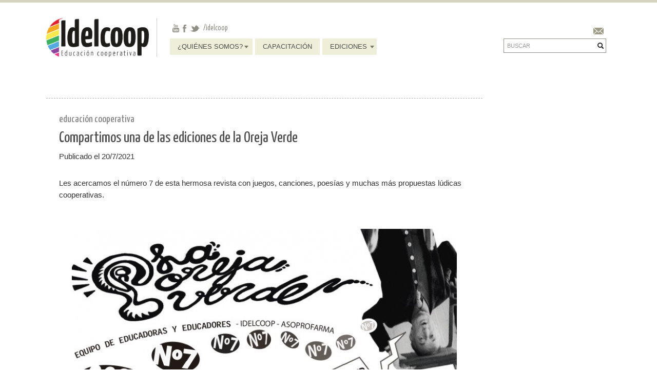

--- FILE ---
content_type: text/html; charset=utf-8
request_url: https://idelcoop.org.ar/compartimos-una-ediciones-oreja-verde
body_size: 6712
content:
<!DOCTYPE html>
<html lang="es" dir="ltr"
  xmlns:content="http://purl.org/rss/1.0/modules/content/"
  xmlns:dc="http://purl.org/dc/terms/"
  xmlns:foaf="http://xmlns.com/foaf/0.1/"
  xmlns:og="http://ogp.me/ns#"
  xmlns:rdfs="http://www.w3.org/2000/01/rdf-schema#"
  xmlns:sioc="http://rdfs.org/sioc/ns#"
  xmlns:sioct="http://rdfs.org/sioc/types#"
  xmlns:skos="http://www.w3.org/2004/02/skos/core#"
  xmlns:xsd="http://www.w3.org/2001/XMLSchema#">
<head profile="http://www.w3.org/1999/xhtml/vocab">
  <meta charset="utf-8">
  <meta name="viewport" content="width=device-width, initial-scale=1.0">
  <meta http-equiv="Content-Type" content="text/html; charset=utf-8" />
<link rel="shortcut icon" href="https://idelcoop.org.ar/profiles/idelcoop/themes/idelcoop/favicon.ico" type="image/vnd.microsoft.icon" />
<meta name="description" content="¡En estas vacaciones de invierno nos gustaría compartirles una de las ediciones de la revista La Oreja Verde! Se trata de un material para leer, jugar y escribir ideado por el equipo de educadoras y educadores de Idelcoop que, junto a Asoprofarma, realiza Talleres de Arte y Recreación desde un enfoque cooperativista en Villa Martelli. Esta revista impresa se entrega de manera" />
<meta name="generator" content="Drupal 7 (https://www.drupal.org)" />
<link rel="canonical" href="https://idelcoop.org.ar/compartimos-una-ediciones-oreja-verde" />
<link rel="shortlink" href="https://idelcoop.org.ar/node/4377" />
<meta name="dcterms.title" content="Compartimos una de las ediciones de la Oreja Verde" />
<meta name="dcterms.creator" content="ana" />
<meta name="dcterms.description" content="¡En estas vacaciones de invierno nos gustaría compartirles una de las ediciones de la revista La Oreja Verde! Se trata de un material para leer, jugar y escribir ideado por el equipo de educadoras y educadores de Idelcoop que, junto a Asoprofarma, realiza Talleres de Arte y Recreación desde un enfoque cooperativista en Villa Martelli. Esta revista impresa se entrega de manera mensual a los niños, niñas y familias que asisten a los Centros Educativos Comunitarios La Casita y San José." />
<meta name="dcterms.publisher" content="idelcoop" />
<meta name="dcterms.date" content="2021-07-20T13:07-03:00" />
<meta name="dcterms.type" content="Text" />
<meta name="dcterms.format" content="text/html" />
<meta name="dcterms.identifier" content="https://idelcoop.org.ar/compartimos-una-ediciones-oreja-verde" />
<meta name="dcterms.source" content="idelcoop" />
<meta name="dcterms.language" content="es" />
<meta name="dcterms.modified" content="2021-07-20T13:07-03:00" />
  <title>Compartimos una de las ediciones de la Oreja Verde | idelcoop</title>
  <link type="text/css" rel="stylesheet" href="https://idelcoop.org.ar/sites/www.idelcoop.org.ar/files/css/css_lQaZfjVpwP_oGNqdtWCSpJT1EMqXdMiU84ekLLxQnc4.css" media="all" />
<link type="text/css" rel="stylesheet" href="https://idelcoop.org.ar/sites/www.idelcoop.org.ar/files/css/css_Q5VKASvMMn_2LRQ4V3DjzaOLb946lBzpq9KYnSghaSQ.css" media="all" />
<link type="text/css" rel="stylesheet" href="https://idelcoop.org.ar/sites/www.idelcoop.org.ar/files/css/css_FcxQhvt_Bzu094hW7UmvQy_E2_AwXxGhqcxuYPtCEYw.css" media="all" />
<link type="text/css" rel="stylesheet" href="https://idelcoop.org.ar/sites/www.idelcoop.org.ar/files/css/css_FiiJ18hgQ4Z8vWjig-zsbqIxEi_TKdEgIcgIQRY2ff0.css" media="all" />
<link type="text/css" rel="stylesheet" href="https://idelcoop.org.ar/sites/www.idelcoop.org.ar/files/css/css_Gax0hy2PaiSkCIupHjhRpIRd346dUmIt19gFsYvgrnY.css" media="all" />
<link type="text/css" rel="stylesheet" href="https://fonts.googleapis.com/css?family=Yanone+Kaffeesatz:200,300,700,regular&amp;subset=latin-ext" media="all" />
  <!-- HTML5 element support for IE6-8 -->
  <!--[if lt IE 9]>
    <script src="//html5shiv.googlecode.com/svn/trunk/html5.js"></script>
  <![endif]-->
  <script src="https://idelcoop.org.ar/sites/www.idelcoop.org.ar/files/js/js_v7z_ueNi9EIrZXPI8So7AkuzyXuKekr2jbdDptsM5Oc.js"></script>
<script src="https://idelcoop.org.ar/sites/www.idelcoop.org.ar/files/js/js_ALz_5iRgKC19n70_3vu2YUyldqias0qmWV905N1U4m4.js"></script>
<script src="https://idelcoop.org.ar/sites/www.idelcoop.org.ar/files/js/js_Xdp_56Kwrjh9XNxqhxmaYOwIKVvPB-7wqAz_R60LA6w.js"></script>
<script src="https://idelcoop.org.ar/sites/www.idelcoop.org.ar/files/js/js_acIKCyLaW26DHN4WQTCip5ifatxswf8AifSZuzvNUDs.js"></script>
<script>(function(i,s,o,g,r,a,m){i["GoogleAnalyticsObject"]=r;i[r]=i[r]||function(){(i[r].q=i[r].q||[]).push(arguments)},i[r].l=1*new Date();a=s.createElement(o),m=s.getElementsByTagName(o)[0];a.async=1;a.src=g;m.parentNode.insertBefore(a,m)})(window,document,"script","https://www.google-analytics.com/analytics.js","ga");ga("create", "UA-65781746-1", {"cookieDomain":"auto"});ga("set", "anonymizeIp", true);ga("send", "pageview");</script>
<script src="https://idelcoop.org.ar/sites/www.idelcoop.org.ar/files/js/js_jWeqUr2LKbA7QePg6OpSQrqTOqOGoEdIuGt6P7o4aoE.js"></script>
<script src="https://idelcoop.org.ar/sites/www.idelcoop.org.ar/files/js/js_aUU6ri6CAOKGlBSX0JozsEUTEHx83Id0yiWysbguRM8.js"></script>
<script src="https://idelcoop.org.ar/sites/www.idelcoop.org.ar/files/js/js_vkD102GlRUVdcXtWvpiY-Cp5XZ0NXRbTNF5V7lvklm4.js"></script>
<script>jQuery.extend(Drupal.settings, {"basePath":"\/","pathPrefix":"","ajaxPageState":{"theme":"idelcoop","theme_token":"ZZPy7ddHEL1NO8WH9dSM48YIOJLYbAniU9ZGxf-O8j0","jquery_version":"1.7","js":{"sites\/all\/modules\/jquery_update\/replace\/jquery\/1.7\/jquery.min.js":1,"misc\/jquery.once.js":1,"misc\/drupal.js":1,"sites\/all\/modules\/jquery_update\/replace\/ui\/ui\/minified\/jquery.ui.core.min.js":1,"sites\/all\/modules\/jquery_update\/replace\/ui\/ui\/minified\/jquery.ui.widget.min.js":1,"misc\/jquery.ba-bbq.js":1,"modules\/overlay\/overlay-parent.js":1,"sites\/all\/modules\/jquery_update\/replace\/ui\/external\/jquery.cookie.js":1,"sites\/all\/modules\/jquery_update\/replace\/misc\/jquery.form.min.js":1,"sites\/all\/modules\/views_slideshow\/js\/views_slideshow.js":1,"sites\/all\/modules\/jquery_update\/replace\/ui\/ui\/minified\/jquery.ui.tabs.min.js":1,"misc\/ajax.js":1,"sites\/all\/modules\/jquery_update\/js\/jquery_update.js":1,"sites\/all\/modules\/simpleads\/simpleads.js":1,"profiles\/idelcoop\/themes\/bootstrap\/js\/progress.js":1,"public:\/\/languages\/es_sSaZOQZxAdSAdjBRSzpE11mNZxs-TeXgSpETkHO5BWM.js":1,"sites\/all\/modules\/views\/js\/base.js":1,"sites\/all\/modules\/views\/js\/ajax_view.js":1,"sites\/all\/libraries\/jquery.cycle\/jquery.cycle.all.js":1,"sites\/all\/modules\/views_slideshow\/contrib\/views_slideshow_cycle\/js\/views_slideshow_cycle.js":1,"sites\/all\/modules\/google_analytics\/googleanalytics.js":1,"0":1,"sites\/all\/libraries\/jquery.placeholder\/jquery.placeholder.js":1,"sites\/all\/modules\/form_placeholder\/form_placeholder.js":1,"sites\/all\/modules\/quicktabs\/js\/qt_ui_tabs.js":1,"sites\/all\/libraries\/superfish\/jquery.hoverIntent.minified.js":1,"sites\/all\/libraries\/superfish\/sfsmallscreen.js":1,"sites\/all\/libraries\/superfish\/supposition.js":1,"sites\/all\/libraries\/superfish\/superfish.js":1,"sites\/all\/libraries\/superfish\/supersubs.js":1,"sites\/all\/modules\/superfish\/superfish.js":1,"profiles\/idelcoop\/themes\/bootstrap_everywhere\/bootstrap\/js\/bootstrap.min.js":1,"profiles\/idelcoop\/themes\/bootstrap\/js\/bootstrap_ajax_view.js":1,"profiles\/idelcoop\/themes\/bootstrap\/js\/bootstrap_ajax.js":1},"css":{"modules\/system\/system.base.css":1,"misc\/ui\/jquery.ui.core.css":1,"misc\/ui\/jquery.ui.theme.css":1,"modules\/overlay\/overlay-parent.css":1,"sites\/all\/modules\/views_slideshow\/views_slideshow.css":1,"misc\/ui\/jquery.ui.tabs.css":1,"sites\/all\/modules\/simplenews\/simplenews.css":1,"sites\/all\/modules\/date\/date_api\/date.css":1,"sites\/all\/modules\/date\/date_popup\/themes\/datepicker.1.7.css":1,"modules\/field\/theme\/field.css":1,"profiles\/idelcoop\/modules\/custom\/migracion_revista\/migracion_revista.css":1,"sites\/all\/modules\/simpleads\/simpleads.css":1,"sites\/all\/modules\/views\/css\/views.css":1,"sites\/all\/modules\/ckeditor\/css\/ckeditor.css":1,"sites\/all\/modules\/ctools\/css\/ctools.css":1,"sites\/all\/modules\/panels\/css\/panels.css":1,"sites\/all\/modules\/views_slideshow\/contrib\/views_slideshow_cycle\/views_slideshow_cycle.css":1,"sites\/all\/libraries\/superfish\/css\/superfish.css":1,"sites\/all\/libraries\/superfish\/style\/white.css":1,"profiles\/idelcoop\/themes\/bootstrap_everywhere\/css\/bootstrap_everywhere.css":1,"profiles\/idelcoop\/themes\/bootstrap_everywhere\/bootstrap\/css\/bootstrap.min.css":1,"profiles\/idelcoop\/themes\/idelcoop\/css\/idelcoop.css":1,"https:\/\/fonts.googleapis.com\/css?family=Yanone+Kaffeesatz:200,300,700,regular\u0026subset=latin-ext":1}},"jcarousel":{"ajaxPath":"\/jcarousel\/ajax\/views"},"overlay":{"paths":{"admin":"node\/*\/webform\nnode\/*\/webform\/*\nnode\/*\/webform-results\nnode\/*\/webform-results\/*\nnode\/*\/submission\/*\nfield-collection\/*\/*\/edit\nfield-collection\/*\/*\/delete\nfield-collection\/*\/add\/*\/*\nnode\/*\/edit\nnode\/*\/delete\nnode\/*\/revisions\nnode\/*\/revisions\/*\/revert\nnode\/*\/revisions\/*\/delete\nnode\/add\nnode\/add\/*\noverlay\/dismiss-message\ncontacto\npedido-suscripcion\ncontacto-revista\nuser\/*\/shortcuts\nnode\/*\/stat\nnode\/*\/simplenews\nadmin\nadmin\/*\nbatch\ntaxonomy\/term\/*\/edit\nuser\/*\/cancel\nuser\/*\/edit\nuser\/*\/edit\/*\nnode\/*\/revisions\/view\/*\/*","non_admin":"user\/register\/step\/2\nnode\/add\/*\nuser\/admin\/*"},"pathPrefixes":["es"],"ajaxCallback":"overlay-ajax"},"simpleads":{"url":{"ckeditor":"\/simpleads\/dashboard\/ckeditor"},"modulepath":"sites\/all\/modules\/simpleads"},"better_exposed_filters":{"views":{"nodo":{"displays":{"panel_pane_1":{"filters":[]},"nodo_novedad_imagenes":{"filters":[]},"nodo_novedad_video":{"filters":[]},"panel_pane_2":{"filters":[]},"nodo_novedad_cuerpo":{"filters":[]}}}}},"viewsSlideshow":{"nodo-nodo_novedad_imagenes_1":{"methods":{"goToSlide":["viewsSlideshowPager","viewsSlideshowSlideCounter","viewsSlideshowCycle"],"nextSlide":["viewsSlideshowPager","viewsSlideshowSlideCounter","viewsSlideshowCycle"],"pause":["viewsSlideshowControls","viewsSlideshowCycle"],"play":["viewsSlideshowControls","viewsSlideshowCycle"],"previousSlide":["viewsSlideshowPager","viewsSlideshowSlideCounter","viewsSlideshowCycle"],"transitionBegin":["viewsSlideshowPager","viewsSlideshowSlideCounter"],"transitionEnd":[]},"paused":0}},"viewsSlideshowControls":{"nodo-nodo_novedad_imagenes_1":{"bottom":{"type":"viewsSlideshowControlsText"}}},"viewsSlideshowCycle":{"#views_slideshow_cycle_main_nodo-nodo_novedad_imagenes_1":{"num_divs":1,"id_prefix":"#views_slideshow_cycle_main_","div_prefix":"#views_slideshow_cycle_div_","vss_id":"nodo-nodo_novedad_imagenes_1","effect":"fade","transition_advanced":1,"timeout":5000,"speed":700,"delay":0,"sync":1,"random":0,"pause":1,"pause_on_click":0,"play_on_hover":0,"action_advanced":1,"start_paused":0,"remember_slide":0,"remember_slide_days":1,"pause_in_middle":0,"pause_when_hidden":0,"pause_when_hidden_type":"full","amount_allowed_visible":"","nowrap":0,"pause_after_slideshow":0,"fixed_height":1,"items_per_slide":1,"wait_for_image_load":1,"wait_for_image_load_timeout":3000,"cleartype":0,"cleartypenobg":0,"advanced_options":"{}"}},"quicktabs":{"qt_nodo_multimedia":{"name":"nodo_multimedia","active_tab":"0","history":0}},"googleanalytics":{"trackOutbound":1,"trackMailto":1,"trackDownload":1,"trackDownloadExtensions":"7z|aac|arc|arj|asf|asx|avi|bin|csv|doc(x|m)?|dot(x|m)?|exe|flv|gif|gz|gzip|hqx|jar|jpe?g|js|mp(2|3|4|e?g)|mov(ie)?|msi|msp|pdf|phps|png|ppt(x|m)?|pot(x|m)?|pps(x|m)?|ppam|sld(x|m)?|thmx|qtm?|ra(m|r)?|sea|sit|tar|tgz|torrent|txt|wav|wma|wmv|wpd|xls(x|m|b)?|xlt(x|m)|xlam|xml|z|zip"},"superfish":{"1":{"id":"1","sf":{"pathLevels":"10","animation":{"opacity":"show","width":"show"},"speed":"\u0027fast\u0027","autoArrows":true,"dropShadows":false,"disableHI":false},"plugins":{"smallscreen":{"mode":"window_width","addSelected":false,"menuClasses":false,"hyperlinkClasses":false,"title":"IDELCOOP Men\u00fa principal"},"supposition":true,"bgiframe":false,"supersubs":{"minWidth":"12","maxWidth":"27","extraWidth":1}}}},"form_placeholder":{"fallback_support":true,"include":"#revista-listado-articulos *","exclude":"","required_indicator":"append"},"urlIsAjaxTrusted":{"\/compartimos-una-ediciones-oreja-verde":true}});</script>
</head>
<body class="html not-front not-logged-in no-sidebars page-node page-node- page-node-4377 node-type-novedad   taxonomy-educacin-cooperativa" >
  <div id="skip-link">
    <a href="#main-content" class="element-invisible element-focusable">Pasar al contenido principal</a>
  </div>
    
<div id="skip-link">
  <a class="element-invisible element-focusable" href="#main-content">Jump to main content</a>
</div>


<div class="container">

      <div class="header span44 offset2 clearfix">
      <div class="panel-pane pane-page-logo span8 clearfix"  id="idelcoop-logo" >
  
      
  
  <div class="pane-content">
    <a href="/" rel="home" id="logo" title="Inicio"><img typeof="foaf:Image" src="https://idelcoop.org.ar/profiles/idelcoop/themes/idelcoop/logo.png" alt="Inicio" /></a>  </div>

  
  </div>
<div class="panel-separator"></div><div class="panel-pane pane-panels-mini pane-idelcoop-header-center span23 clearfix offset1"  id="idelcoop-header-center" >
  
      
  
  <div class="pane-content">
    
  <div class="row">
    <div class="panel-pane pane-block pane-boxes-idelcoop-redes-sociales-header span6 clearfix block-boxes-simple "  id="idelcoop-redes" >
  
      
  
  <div class="pane-content">
    <div id='boxes-box-idelcoop_redes_sociales_header' class='boxes-box'><div class="boxes-box-content"><div>
<span class="youtube"><a href="https://www.youtube.com/channel/UCzlwes3szYSfWfWgBsd3H2w/feed"><img src="https://idelcoop.org.ar/profiles/idelcoop/themes/idelcoop/css/images/yt.png" /></a></span>
<span class="facebook"><a href="https://www.facebook.com/idelcoop"><img src="https://idelcoop.org.ar/profiles/idelcoop/themes/idelcoop/css/images/fb.png" /></a></span>
<span class="twitter"><a href="https://twitter.com/Idelcoop"><img src="https://idelcoop.org.ar/profiles/idelcoop/themes/idelcoop/css/images/tw.png" /></a></span>
<span>/idelcoop</span>
</div></div></div>  </div>

  
  </div>
<div class="panel-separator"></div><div class="panel-pane pane-block pane-superfish-1 span23 clearfix"  id="idelcoop-menu-principal" >
  
      
  
  <div class="pane-content">
    <ul id="superfish-1" class="menu sf-menu sf-menu-idelcoop-menu-principal sf-horizontal sf-style-white sf-total-items-3 sf-parent-items-2 sf-single-items-1"><li id="menu-549-1" class="first odd sf-item-1 sf-depth-1 sf-total-children-2 sf-parent-children-0 sf-single-children-2 menuparent"><span class="sf-depth-1 menuparent nolink">¿Quiénes somos?</span><ul><li id="menu-714-1" class="first odd sf-item-1 sf-depth-2 sf-no-children"><a href="/historia" class="sf-depth-2">Historia</a></li><li id="menu-715-1" class="last even sf-item-2 sf-depth-2 sf-no-children"><a href="/consejo-administracion" class="sf-depth-2">Consejo de administración y Equipo</a></li></ul></li><li id="menu-554-1" class="middle even sf-item-2 sf-depth-1 sf-no-children"><a href="/capacitacion" class="sf-depth-1">Capacitación</a></li><li id="menu-553-1" class="last odd sf-item-3 sf-depth-1 sf-total-children-3 sf-parent-children-0 sf-single-children-3 menuparent"><span class="sf-depth-1 menuparent nolink">Ediciones</span><ul><li id="menu-710-1" class="first odd sf-item-1 sf-depth-2 sf-no-children"><a href="/libros" class="sf-depth-2">Libros</a></li><li id="menu-835-1" class="middle even sf-item-2 sf-depth-2 sf-no-children"><a href="/libros-digitales" class="sf-depth-2">Libros digitales</a></li><li id="menu-711-1" class="last odd sf-item-3 sf-depth-2 sf-no-children"><a href="/revista" class="sf-depth-2">Revista Idelcoop</a></li></ul></li></ul>  </div>

  
  </div>
  </div> <!-- /row -->
  </div>

  
  </div>
<div class="panel-separator"></div><div class="panel-pane pane-panels-mini pane-idelcoop-header-right span10 offset1 clearfix"  id="idelcoop-header-right" >
  
      
  
  <div class="pane-content">
    
  <div class="row">
    <div class="panel-pane pane-block pane-boxes-idelcoop-contacto span1 offset9 clearfix block-boxes-simple "  id="idelcoop-contacto" >
  
      
  
  <div class="pane-content">
    <div id='boxes-box-idelcoop_contacto' class='boxes-box'><div class="boxes-box-content"><div>
<span class="contact"><a href="https://idelcoop.org.ar/contacto"><img src="https://idelcoop.org.ar/profiles/idelcoop/themes/idelcoop/css/images/contacto.png" /></a></span>
</div></div></div>  </div>

  
  </div>
<div class="panel-separator"></div><div class="panel-pane pane-block pane-search-form span8 offset2 clearfix"  id="idelcoop-busqueda" >
  
      
  
  <div class="pane-content">
    <form class="form-search content-search" action="/compartimos-una-ediciones-oreja-verde" method="post" id="search-block-form" accept-charset="UTF-8"><div><div class="container-inline">
      <h2 class="element-invisible">Formulario de búsqueda</h2>
    <div class="input-append"><input title="Escriba lo que quiere buscar." class="search-query span8 form-text" placeholder="Buscar" type="text" id="edit-search-block-form--2" name="search_block_form" value="" size="15" maxlength="128" /><button type="submit" class="btn"><i class="icon-search"></i><span class="element-invisible">Buscar</span></button></div><button class="element-invisible btn btn-primary form-submit" id="edit-submit" name="op" value="Buscar" type="submit">Buscar</button>
<input type="hidden" name="form_build_id" value="form-2pnqFAvTyMAudWgZOEXjJ7Py4iz1nGm7PkHjX1zxmGw" />
<input type="hidden" name="form_id" value="search_block_form" />
</div>
</div></form>  </div>

  
  </div>
  </div> <!-- /row -->
  </div>

  
  </div>
    </div>
  

  <div class="row">
 
	<div id="idelcoop-content" class="span44 offset2 clearfix">

         <div id="main-content" class="span34 clearfix">
        <div class="panel-pane pane-page-content"  >
  
      
  
  <div class="pane-content">
    
  <div class="row">
    <div class="panel-pane pane-views-panes pane-nodo-panel-pane-1 clearfix span34"  id="nodo-novedad" >
  
      
  
  <div class="pane-content">
    <div class="view view-nodo view-id-nodo view-display-id-panel_pane_1 view-dom-id-79fe289375be58098ae64f9c582f840f">
        
  
  
      <div class="view-content">
        <div class="views-row views-row-1 views-row-odd views-row-first views-row-last">
      
  <div class="views-field views-field-nothing">        <span class="field-content"><div class="nodo-novedad-content span32 offset1">
<div class="nodo-novedad-categoria">Educación cooperativa</div>
<div class="nodo-novedad-titulo">Compartimos una de las ediciones de la Oreja Verde</div>
<div class="nodo-novedad-post-info">Publicado el 20/7/2021</div>
<div class="nodo-novedad-resumen">Les acercamos el número 7 de esta hermosa revista con juegos, canciones, poesías y muchas más propuestas lúdicas cooperativas. </div>
</div></span>  </div>  </div>
    </div>
  
  
  
  
  
  
</div>  </div>

  
  </div>
<div class="panel-separator"></div><div class="panel-pane pane-block pane-quicktabs-nodo-multimedia clearfix span30 offset2"  id="nodo-multimedia" >
  
      
  
  <div class="pane-content">
    <div  id="quicktabs-nodo_multimedia" class="quicktabs-ui-wrapper"><ul><li><a href="#qt-nodo_multimedia-ui-tabs1">Imagen</a></li></ul><div  id="qt-nodo_multimedia-ui-tabs1"><div class="view view-nodo view-id-nodo view-display-id-nodo_novedad_imagenes view-dom-id-35f01728119bd5c17c86df09c82467f1">
        
  
  
      <div class="view-content">
      
  <div class="skin-default">
    
    <div id="views_slideshow_cycle_main_nodo-nodo_novedad_imagenes_1" class="views_slideshow_cycle_main views_slideshow_main"><div id="views_slideshow_cycle_teaser_section_nodo-nodo_novedad_imagenes_1" class="views-slideshow-cycle-main-frame views_slideshow_cycle_teaser_section">
  <div id="views_slideshow_cycle_div_nodo-nodo_novedad_imagenes_1_0" class="views-slideshow-cycle-main-frame-row views_slideshow_cycle_slide views_slideshow_slide views-row-1 views-row-first views-row-odd" >
  <div class="views-slideshow-cycle-main-frame-row-item views-row views-row-0 views-row-odd views-row-first">
    
  <div class="views-field views-field-field-imagenes">        <div class="field-content"><img typeof="foaf:Image" src="https://idelcoop.org.ar/sites/www.idelcoop.org.ar/files/styles/750x562/public/lov_7_foto.jpg?itok=GiCJ6Ank" width="750" height="421" alt="" /></div>  </div></div>
</div>
</div>
</div>
      </div>
    </div>
  
  
  
  
  
  
</div></div></div>  </div>

  
  </div>
<div class="panel-separator"></div><div class="panel-pane pane-views-panes pane-nodo-nodo-novedad-cuerpo span34 clearfix"  id="nodo-novedad-cuerpo" >
  
      
  
  <div class="pane-content">
    <div class="view view-nodo view-id-nodo view-display-id-nodo_novedad_cuerpo view-dom-id-2eb69facc53901f0df6734bc02a9f954">
        
  
  
      <div class="view-content">
        <div class="views-row views-row-1 views-row-odd views-row-first views-row-last">
      
  <div class="views-field views-field-nothing">        <span class="field-content"><div class="nodo-novedad-content span32 offset1">
<div class="nodo-novedad-compartir"></div>
<div class="nodo-novedad-cuerpo"><span><p><strong>¡En estas vacaciones de invierno nos gustaría compartirles una de las ediciones de la revista La Oreja Verde!</strong> Se trata de un <strong>material para leer, jugar y escribir</strong> ideado por el equipo de educadoras y educadores de Idelcoop que, junto a Asoprofarma, realiza Talleres de Arte y Recreación desde un enfoque cooperativista en Villa Martelli.</p>
<p>Esta revista impresa se entrega de manera mensual a los niños, niñas y familias que asisten a los Centros Educativos Comunitarios La Casita y San José.<strong> La Oreja Verde, ofrece propuestas lúdicas, videos, canciones, poesías y reflexiones sobre los valores cooperativistas.</strong></p>
<p>Además de compartirles esta edición <strong>especial dedicada a los 100 años del nacimiento del maestro, pedagogo y escritor Gianni Rodari</strong>, les dejamos el link de la página de <strong><a href="https://www.facebook.com/laoreja.verdemartelli.5">Facebook de la Oreja Verde</a></strong> para que allí también disfruten de los videos, cuentos y propuestas que con mucho amor prepara el equipo.</p>
<p><strong>Podes descargar la <a href="/sites/www.idelcoop.org.ar/files/u21/lov_7.pdf">Revista La Oreja Verde N°7 aquí </a></strong></p>
</span> <span class="nota-cierre">&#8226;</span></div>
</div></span>  </div>  </div>
    </div>
  
  
  
  
  
  
</div>  </div>

  
  </div>
  </div> <!-- /row -->
  </div>

  
  </div>
      </div>
    
   
	</div>

  </div> <!-- /main-row -->



</div> <!-- /container -->

    <footer class="footer clearfix">
	<div class="footer-content span44 offset5">
    <div class="panel-pane pane-block pane-boxes-idelcoop-footer block-boxes-simple "  id="idelcoop-footer" >
  
      
  
  <div class="pane-content">
    <div id='boxes-box-idelcoop_footer' class='boxes-box'><div class="boxes-box-content"><table>
<tbody>
<tr><td><div class="idelcoop-left-footer span5 clearfix"><img src="https://idelcoop.org.ar/profiles/idelcoop/themes/idelcoop/css/images/logo.png" /></div></td>
<td>
<div class="idelcoop-right-footer span20 offset1 clearfix">
<div class="idelcoop-redes-footer">
<span class="youtube"><a href="https://www.youtube.com/channel/UCzlwes3szYSfWfWgBsd3H2w/feed"><img src="https://idelcoop.org.ar/profiles/idelcoop/themes/idelcoop/css/images/yt-dark.png" /></a></span>
<span class="facebook"><a href="https://www.facebook.com/idelcoop"><img src="https://idelcoop.org.ar/profiles/idelcoop/themes/idelcoop/css/images/fb-dark.png" /></a></span>
<span class="twitter"><a href="https://twitter.com/Idelcoop"><img src="https://idelcoop.org.ar/profiles/idelcoop/themes/idelcoop/css/images/tw-dark.png" /></a></span>
</div>
<div class="idelcoop-info-footer">
Teléfono: (011) 5077-8041<br>
Fax: (011) 5077-8043<br>
idelcoop@idelcoop.org.ar<br>
Montevideo 431 – 7º piso (C1019ABI)<br>
Ciudad Autónoma de Buenos Aires – Argentina
</div>
</div>
</td>
</tr>
</tbody>
</table>
</div>
</div></div>  </div>

  
  </div>
	</div>
  </footer>
  

  </body>
</html>


--- FILE ---
content_type: text/css
request_url: https://idelcoop.org.ar/sites/www.idelcoop.org.ar/files/css/css_Gax0hy2PaiSkCIupHjhRpIRd346dUmIt19gFsYvgrnY.css
body_size: 26628
content:
.clearfix{*zoom:1;}.clearfix:before,.clearfix:after{display:table;content:"";line-height:0;}.clearfix:after{clear:both;}.hide-text{font:0/0 a;color:transparent;text-shadow:none;background-color:transparent;border:0;}.input-block-level{display:block;width:100%;min-height:30px;-webkit-box-sizing:border-box;-moz-box-sizing:border-box;box-sizing:border-box;}article,aside,details,figcaption,figure,footer,header,hgroup,nav,section{display:block;}audio,canvas,video{display:inline-block;*display:inline;*zoom:1;}audio:not([controls]){display:none;}html{font-size:100%;-webkit-text-size-adjust:100%;-ms-text-size-adjust:100%;}a:focus{outline:thin dotted #333;outline:5px auto -webkit-focus-ring-color;outline-offset:-2px;}a:hover,a:active{outline:0;}sub,sup{position:relative;font-size:75%;line-height:0;vertical-align:baseline;}sup{top:-0.5em;}sub{bottom:-0.25em;}img{max-width:100%;width:auto\9;height:auto;vertical-align:middle;border:0;-ms-interpolation-mode:bicubic;}#map_canvas img,.google-maps img{max-width:none;}button,input,select,textarea{margin:0;font-size:100%;vertical-align:middle;}button,input{*overflow:visible;line-height:normal;}button::-moz-focus-inner,input::-moz-focus-inner{padding:0;border:0;}button,html input[type="button"],input[type="reset"],input[type="submit"]{-webkit-appearance:button;cursor:pointer;}label,select,button,input[type="button"],input[type="reset"],input[type="submit"],input[type="radio"],input[type="checkbox"]{cursor:pointer;}input[type="search"]{-webkit-box-sizing:content-box;-moz-box-sizing:content-box;box-sizing:content-box;-webkit-appearance:textfield;}input[type="search"]::-webkit-search-decoration,input[type="search"]::-webkit-search-cancel-button{-webkit-appearance:none;}textarea{overflow:auto;vertical-align:top;}@media print{*{text-shadow:none !important;color:#000 !important;background:transparent !important;box-shadow:none !important;}a,a:visited{text-decoration:underline;}a[href]:after{content:" (" attr(href) ")";}abbr[title]:after{content:" (" attr(title) ")";}.ir a:after,a[href^="javascript:"]:after,a[href^="#"]:after{content:"";}pre,blockquote{border:1px solid #999;page-break-inside:avoid;}thead{display:table-header-group;}tr,img{page-break-inside:avoid;}img{max-width:100% !important;}@page{margin:0.5cm;}p,h2,h3{orphans:3;widows:3;}h2,h3{page-break-after:avoid;}}body{margin:0;font-family:"Helvetica Neue",Helvetica,Arial,sans-serif;font-size:14px;line-height:20px;color:#333333;background-color:#ffffff;}a{color:#0088cc;text-decoration:none;}a:hover{color:#005580;text-decoration:underline;}.img-rounded{-webkit-border-radius:6px;-moz-border-radius:6px;border-radius:6px;}.img-polaroid{padding:4px;background-color:#fff;border:1px solid #ccc;border:1px solid rgba(0,0,0,0.2);-webkit-box-shadow:0 1px 3px rgba(0,0,0,0.1);-moz-box-shadow:0 1px 3px rgba(0,0,0,0.1);box-shadow:0 1px 3px rgba(0,0,0,0.1);}.img-circle{-webkit-border-radius:500px;-moz-border-radius:500px;border-radius:500px;}.row{margin-left:0px;*zoom:1;}.row:before,.row:after{display:table;content:"";line-height:0;}.row:after{clear:both;}[class*="span"]{float:left;min-height:1px;margin-left:0px;}.container,.navbar-static-top .container,.navbar-fixed-top .container,.navbar-fixed-bottom .container{width:960px;}.span48{width:960px;}.span47{width:940px;}.span46{width:920px;}.span45{width:900px;}.span44{width:880px;}.span43{width:860px;}.span42{width:840px;}.span41{width:820px;}.span40{width:800px;}.span39{width:780px;}.span38{width:760px;}.span37{width:740px;}.span36{width:720px;}.span35{width:700px;}.span34{width:680px;}.span33{width:660px;}.span32{width:640px;}.span31{width:620px;}.span30{width:600px;}.span29{width:580px;}.span28{width:560px;}.span27{width:540px;}.span26{width:520px;}.span25{width:500px;}.span24{width:480px;}.span23{width:460px;}.span22{width:440px;}.span21{width:420px;}.span20{width:400px;}.span19{width:380px;}.span18{width:360px;}.span17{width:340px;}.span16{width:320px;}.span15{width:300px;}.span14{width:280px;}.span13{width:260px;}.span12{width:240px;}.span11{width:220px;}.span10{width:200px;}.span9{width:180px;}.span8{width:160px;}.span7{width:140px;}.span6{width:120px;}.span5{width:100px;}.span4{width:80px;}.span3{width:60px;}.span2{width:40px;}.span1{width:20px;}.offset48{margin-left:960px;}.offset47{margin-left:940px;}.offset46{margin-left:920px;}.offset45{margin-left:900px;}.offset44{margin-left:880px;}.offset43{margin-left:860px;}.offset42{margin-left:840px;}.offset41{margin-left:820px;}.offset40{margin-left:800px;}.offset39{margin-left:780px;}.offset38{margin-left:760px;}.offset37{margin-left:740px;}.offset36{margin-left:720px;}.offset35{margin-left:700px;}.offset34{margin-left:680px;}.offset33{margin-left:660px;}.offset32{margin-left:640px;}.offset31{margin-left:620px;}.offset30{margin-left:600px;}.offset29{margin-left:580px;}.offset28{margin-left:560px;}.offset27{margin-left:540px;}.offset26{margin-left:520px;}.offset25{margin-left:500px;}.offset24{margin-left:480px;}.offset23{margin-left:460px;}.offset22{margin-left:440px;}.offset21{margin-left:420px;}.offset20{margin-left:400px;}.offset19{margin-left:380px;}.offset18{margin-left:360px;}.offset17{margin-left:340px;}.offset16{margin-left:320px;}.offset15{margin-left:300px;}.offset14{margin-left:280px;}.offset13{margin-left:260px;}.offset12{margin-left:240px;}.offset11{margin-left:220px;}.offset10{margin-left:200px;}.offset9{margin-left:180px;}.offset8{margin-left:160px;}.offset7{margin-left:140px;}.offset6{margin-left:120px;}.offset5{margin-left:100px;}.offset4{margin-left:80px;}.offset3{margin-left:60px;}.offset2{margin-left:40px;}.offset1{margin-left:20px;}.row-fluid{width:100%;*zoom:1;}.row-fluid:before,.row-fluid:after{display:table;content:"";line-height:0;}.row-fluid:after{clear:both;}.row-fluid [class*="span"]{display:block;width:100%;min-height:30px;-webkit-box-sizing:border-box;-moz-box-sizing:border-box;box-sizing:border-box;float:left;margin-left:0%;*margin-left:-0.052083333333333336%;}.row-fluid [class*="span"]:first-child{margin-left:0;}.row-fluid .controls-row [class*="span"]+[class*="span"]{margin-left:0%;}.row-fluid .span48{width:99.99999999999999%;*width:99.94791666666666%;}.row-fluid .span47{width:97.91666666666666%;*width:97.86458333333333%;}.row-fluid .span46{width:95.83333333333331%;*width:95.78124999999999%;}.row-fluid .span45{width:93.74999999999999%;*width:93.69791666666666%;}.row-fluid .span44{width:91.66666666666666%;*width:91.61458333333333%;}.row-fluid .span43{width:89.58333333333331%;*width:89.53124999999999%;}.row-fluid .span42{width:87.49999999999999%;*width:87.44791666666666%;}.row-fluid .span41{width:85.41666666666666%;*width:85.36458333333333%;}.row-fluid .span40{width:83.33333333333331%;*width:83.28124999999999%;}.row-fluid .span39{width:81.24999999999999%;*width:81.19791666666666%;}.row-fluid .span38{width:79.16666666666666%;*width:79.11458333333333%;}.row-fluid .span37{width:77.08333333333333%;*width:77.03125%;}.row-fluid .span36{width:74.99999999999999%;*width:74.94791666666666%;}.row-fluid .span35{width:72.91666666666666%;*width:72.86458333333333%;}.row-fluid .span34{width:70.83333333333333%;*width:70.78125%;}.row-fluid .span33{width:68.74999999999999%;*width:68.69791666666666%;}.row-fluid .span32{width:66.66666666666666%;*width:66.61458333333333%;}.row-fluid .span31{width:64.58333333333333%;*width:64.53125%;}.row-fluid .span30{width:62.49999999999999%;*width:62.44791666666666%;}.row-fluid .span29{width:60.41666666666666%;*width:60.36458333333332%;}.row-fluid .span28{width:58.33333333333333%;*width:58.28124999999999%;}.row-fluid .span27{width:56.24999999999999%;*width:56.19791666666666%;}.row-fluid .span26{width:54.16666666666666%;*width:54.11458333333332%;}.row-fluid .span25{width:52.08333333333333%;*width:52.03124999999999%;}.row-fluid .span24{width:49.99999999999999%;*width:49.94791666666666%;}.row-fluid .span23{width:47.91666666666666%;*width:47.86458333333332%;}.row-fluid .span22{width:45.83333333333333%;*width:45.78124999999999%;}.row-fluid .span21{width:43.74999999999999%;*width:43.69791666666666%;}.row-fluid .span20{width:41.66666666666666%;*width:41.61458333333332%;}.row-fluid .span19{width:39.58333333333333%;*width:39.53124999999999%;}.row-fluid .span18{width:37.49999999999999%;*width:37.44791666666666%;}.row-fluid .span17{width:35.416666666666664%;*width:35.36458333333333%;}.row-fluid .span16{width:33.33333333333333%;*width:33.28124999999999%;}.row-fluid .span15{width:31.249999999999996%;*width:31.197916666666664%;}.row-fluid .span14{width:29.166666666666664%;*width:29.114583333333332%;}.row-fluid .span13{width:27.08333333333333%;*width:27.031249999999996%;}.row-fluid .span12{width:24.999999999999996%;*width:24.947916666666664%;}.row-fluid .span11{width:22.916666666666664%;*width:22.864583333333332%;}.row-fluid .span10{width:20.83333333333333%;*width:20.781249999999996%;}.row-fluid .span9{width:18.749999999999996%;*width:18.697916666666664%;}.row-fluid .span8{width:16.666666666666664%;*width:16.614583333333332%;}.row-fluid .span7{width:14.583333333333332%;*width:14.531249999999998%;}.row-fluid .span6{width:12.499999999999998%;*width:12.447916666666664%;}.row-fluid .span5{width:10.416666666666664%;*width:10.36458333333333%;}.row-fluid .span4{width:8.333333333333332%;*width:8.281249999999998%;}.row-fluid .span3{width:6.249999999999999%;*width:6.197916666666666%;}.row-fluid .span2{width:4.166666666666666%;*width:4.114583333333333%;}.row-fluid .span1{width:2.083333333333333%;*width:2.0312499999999996%;}.row-fluid .offset48{margin-left:99.99999999999999%;*margin-left:99.89583333333333%;}.row-fluid .offset48:first-child{margin-left:99.99999999999999%;*margin-left:99.89583333333333%;}.row-fluid .offset47{margin-left:97.91666666666666%;*margin-left:97.8125%;}.row-fluid .offset47:first-child{margin-left:97.91666666666666%;*margin-left:97.8125%;}.row-fluid .offset46{margin-left:95.83333333333331%;*margin-left:95.72916666666666%;}.row-fluid .offset46:first-child{margin-left:95.83333333333331%;*margin-left:95.72916666666666%;}.row-fluid .offset45{margin-left:93.74999999999999%;*margin-left:93.64583333333333%;}.row-fluid .offset45:first-child{margin-left:93.74999999999999%;*margin-left:93.64583333333333%;}.row-fluid .offset44{margin-left:91.66666666666666%;*margin-left:91.5625%;}.row-fluid .offset44:first-child{margin-left:91.66666666666666%;*margin-left:91.5625%;}.row-fluid .offset43{margin-left:89.58333333333331%;*margin-left:89.47916666666666%;}.row-fluid .offset43:first-child{margin-left:89.58333333333331%;*margin-left:89.47916666666666%;}.row-fluid .offset42{margin-left:87.49999999999999%;*margin-left:87.39583333333333%;}.row-fluid .offset42:first-child{margin-left:87.49999999999999%;*margin-left:87.39583333333333%;}.row-fluid .offset41{margin-left:85.41666666666666%;*margin-left:85.3125%;}.row-fluid .offset41:first-child{margin-left:85.41666666666666%;*margin-left:85.3125%;}.row-fluid .offset40{margin-left:83.33333333333331%;*margin-left:83.22916666666666%;}.row-fluid .offset40:first-child{margin-left:83.33333333333331%;*margin-left:83.22916666666666%;}.row-fluid .offset39{margin-left:81.24999999999999%;*margin-left:81.14583333333333%;}.row-fluid .offset39:first-child{margin-left:81.24999999999999%;*margin-left:81.14583333333333%;}.row-fluid .offset38{margin-left:79.16666666666666%;*margin-left:79.0625%;}.row-fluid .offset38:first-child{margin-left:79.16666666666666%;*margin-left:79.0625%;}.row-fluid .offset37{margin-left:77.08333333333333%;*margin-left:76.97916666666667%;}.row-fluid .offset37:first-child{margin-left:77.08333333333333%;*margin-left:76.97916666666667%;}.row-fluid .offset36{margin-left:74.99999999999999%;*margin-left:74.89583333333333%;}.row-fluid .offset36:first-child{margin-left:74.99999999999999%;*margin-left:74.89583333333333%;}.row-fluid .offset35{margin-left:72.91666666666666%;*margin-left:72.8125%;}.row-fluid .offset35:first-child{margin-left:72.91666666666666%;*margin-left:72.8125%;}.row-fluid .offset34{margin-left:70.83333333333333%;*margin-left:70.72916666666667%;}.row-fluid .offset34:first-child{margin-left:70.83333333333333%;*margin-left:70.72916666666667%;}.row-fluid .offset33{margin-left:68.74999999999999%;*margin-left:68.64583333333333%;}.row-fluid .offset33:first-child{margin-left:68.74999999999999%;*margin-left:68.64583333333333%;}.row-fluid .offset32{margin-left:66.66666666666666%;*margin-left:66.5625%;}.row-fluid .offset32:first-child{margin-left:66.66666666666666%;*margin-left:66.5625%;}.row-fluid .offset31{margin-left:64.58333333333333%;*margin-left:64.47916666666667%;}.row-fluid .offset31:first-child{margin-left:64.58333333333333%;*margin-left:64.47916666666667%;}.row-fluid .offset30{margin-left:62.49999999999999%;*margin-left:62.39583333333332%;}.row-fluid .offset30:first-child{margin-left:62.49999999999999%;*margin-left:62.39583333333332%;}.row-fluid .offset29{margin-left:60.41666666666666%;*margin-left:60.312499999999986%;}.row-fluid .offset29:first-child{margin-left:60.41666666666666%;*margin-left:60.312499999999986%;}.row-fluid .offset28{margin-left:58.33333333333333%;*margin-left:58.22916666666666%;}.row-fluid .offset28:first-child{margin-left:58.33333333333333%;*margin-left:58.22916666666666%;}.row-fluid .offset27{margin-left:56.24999999999999%;*margin-left:56.14583333333332%;}.row-fluid .offset27:first-child{margin-left:56.24999999999999%;*margin-left:56.14583333333332%;}.row-fluid .offset26{margin-left:54.16666666666666%;*margin-left:54.062499999999986%;}.row-fluid .offset26:first-child{margin-left:54.16666666666666%;*margin-left:54.062499999999986%;}.row-fluid .offset25{margin-left:52.08333333333333%;*margin-left:51.97916666666666%;}.row-fluid .offset25:first-child{margin-left:52.08333333333333%;*margin-left:51.97916666666666%;}.row-fluid .offset24{margin-left:49.99999999999999%;*margin-left:49.89583333333332%;}.row-fluid .offset24:first-child{margin-left:49.99999999999999%;*margin-left:49.89583333333332%;}.row-fluid .offset23{margin-left:47.91666666666666%;*margin-left:47.812499999999986%;}.row-fluid .offset23:first-child{margin-left:47.91666666666666%;*margin-left:47.812499999999986%;}.row-fluid .offset22{margin-left:45.83333333333333%;*margin-left:45.72916666666666%;}.row-fluid .offset22:first-child{margin-left:45.83333333333333%;*margin-left:45.72916666666666%;}.row-fluid .offset21{margin-left:43.74999999999999%;*margin-left:43.64583333333332%;}.row-fluid .offset21:first-child{margin-left:43.74999999999999%;*margin-left:43.64583333333332%;}.row-fluid .offset20{margin-left:41.66666666666666%;*margin-left:41.562499999999986%;}.row-fluid .offset20:first-child{margin-left:41.66666666666666%;*margin-left:41.562499999999986%;}.row-fluid .offset19{margin-left:39.58333333333333%;*margin-left:39.47916666666666%;}.row-fluid .offset19:first-child{margin-left:39.58333333333333%;*margin-left:39.47916666666666%;}.row-fluid .offset18{margin-left:37.49999999999999%;*margin-left:37.39583333333332%;}.row-fluid .offset18:first-child{margin-left:37.49999999999999%;*margin-left:37.39583333333332%;}.row-fluid .offset17{margin-left:35.416666666666664%;*margin-left:35.31249999999999%;}.row-fluid .offset17:first-child{margin-left:35.416666666666664%;*margin-left:35.31249999999999%;}.row-fluid .offset16{margin-left:33.33333333333333%;*margin-left:33.22916666666666%;}.row-fluid .offset16:first-child{margin-left:33.33333333333333%;*margin-left:33.22916666666666%;}.row-fluid .offset15{margin-left:31.249999999999996%;*margin-left:31.145833333333332%;}.row-fluid .offset15:first-child{margin-left:31.249999999999996%;*margin-left:31.145833333333332%;}.row-fluid .offset14{margin-left:29.166666666666664%;*margin-left:29.0625%;}.row-fluid .offset14:first-child{margin-left:29.166666666666664%;*margin-left:29.0625%;}.row-fluid .offset13{margin-left:27.08333333333333%;*margin-left:26.979166666666664%;}.row-fluid .offset13:first-child{margin-left:27.08333333333333%;*margin-left:26.979166666666664%;}.row-fluid .offset12{margin-left:24.999999999999996%;*margin-left:24.895833333333332%;}.row-fluid .offset12:first-child{margin-left:24.999999999999996%;*margin-left:24.895833333333332%;}.row-fluid .offset11{margin-left:22.916666666666664%;*margin-left:22.8125%;}.row-fluid .offset11:first-child{margin-left:22.916666666666664%;*margin-left:22.8125%;}.row-fluid .offset10{margin-left:20.83333333333333%;*margin-left:20.729166666666664%;}.row-fluid .offset10:first-child{margin-left:20.83333333333333%;*margin-left:20.729166666666664%;}.row-fluid .offset9{margin-left:18.749999999999996%;*margin-left:18.645833333333332%;}.row-fluid .offset9:first-child{margin-left:18.749999999999996%;*margin-left:18.645833333333332%;}.row-fluid .offset8{margin-left:16.666666666666664%;*margin-left:16.5625%;}.row-fluid .offset8:first-child{margin-left:16.666666666666664%;*margin-left:16.5625%;}.row-fluid .offset7{margin-left:14.583333333333332%;*margin-left:14.479166666666664%;}.row-fluid .offset7:first-child{margin-left:14.583333333333332%;*margin-left:14.479166666666664%;}.row-fluid .offset6{margin-left:12.499999999999998%;*margin-left:12.39583333333333%;}.row-fluid .offset6:first-child{margin-left:12.499999999999998%;*margin-left:12.39583333333333%;}.row-fluid .offset5{margin-left:10.416666666666664%;*margin-left:10.312499999999996%;}.row-fluid .offset5:first-child{margin-left:10.416666666666664%;*margin-left:10.312499999999996%;}.row-fluid .offset4{margin-left:8.333333333333332%;*margin-left:8.229166666666664%;}.row-fluid .offset4:first-child{margin-left:8.333333333333332%;*margin-left:8.229166666666664%;}.row-fluid .offset3{margin-left:6.249999999999999%;*margin-left:6.145833333333333%;}.row-fluid .offset3:first-child{margin-left:6.249999999999999%;*margin-left:6.145833333333333%;}.row-fluid .offset2{margin-left:4.166666666666666%;*margin-left:4.0625%;}.row-fluid .offset2:first-child{margin-left:4.166666666666666%;*margin-left:4.0625%;}.row-fluid .offset1{margin-left:2.083333333333333%;*margin-left:1.9791666666666663%;}.row-fluid .offset1:first-child{margin-left:2.083333333333333%;*margin-left:1.9791666666666663%;}[class*="span"].hide,.row-fluid [class*="span"].hide{display:none;}[class*="span"].pull-right,.row-fluid [class*="span"].pull-right{float:right;}.container{margin-right:auto;margin-left:auto;*zoom:1;}.container:before,.container:after{display:table;content:"";line-height:0;}.container:after{clear:both;}.container-fluid{padding-right:0px;padding-left:0px;*zoom:1;}.container-fluid:before,.container-fluid:after{display:table;content:"";line-height:0;}.container-fluid:after{clear:both;}p{margin:0 0 10px;}.lead{margin-bottom:20px;font-size:21px;font-weight:200;line-height:30px;}small{font-size:85%;}strong{font-weight:bold;}em{font-style:italic;}cite{font-style:normal;}.muted{color:#999999;}a.muted:hover{color:#808080;}.text-warning{color:#c09853;}a.text-warning:hover{color:#a47e3c;}.text-error{color:#b94a48;}a.text-error:hover{color:#953b39;}.text-info{color:#3a87ad;}a.text-info:hover{color:#2d6987;}.text-success{color:#468847;}a.text-success:hover{color:#356635;}h1,h2,h3,h4,h5,h6{margin:10px 0;font-family:inherit;font-weight:bold;line-height:20px;color:inherit;text-rendering:optimizelegibility;}h1 small,h2 small,h3 small,h4 small,h5 small,h6 small{font-weight:normal;line-height:1;color:#999999;}h1,h2,h3{line-height:40px;}h1{font-size:38.5px;}h2{font-size:31.5px;}h3{font-size:24.5px;}h4{font-size:17.5px;}h5{font-size:14px;}h6{font-size:11.9px;}h1 small{font-size:24.5px;}h2 small{font-size:17.5px;}h3 small{font-size:14px;}h4 small{font-size:14px;}.page-header{padding-bottom:9px;margin:20px 0 30px;border-bottom:1px solid #eeeeee;}ul,ol{padding:0;margin:0 0 10px 25px;}ul ul,ul ol,ol ol,ol ul{margin-bottom:0;}li{line-height:20px;}ul.unstyled,ol.unstyled{margin-left:0;list-style:none;}ul.inline,ol.inline{margin-left:0;list-style:none;}ul.inline >li,ol.inline >li{display:inline-block;padding-left:5px;padding-right:5px;}dl{margin-bottom:20px;}dt,dd{line-height:20px;}dt{font-weight:bold;}dd{margin-left:10px;}.dl-horizontal{*zoom:1;}.dl-horizontal:before,.dl-horizontal:after{display:table;content:"";line-height:0;}.dl-horizontal:after{clear:both;}.dl-horizontal dt{float:left;width:160px;clear:left;text-align:right;overflow:hidden;text-overflow:ellipsis;white-space:nowrap;}.dl-horizontal dd{margin-left:180px;}hr{margin:20px 0;border:0;border-top:1px solid #eeeeee;border-bottom:1px solid #ffffff;}abbr[title],abbr[data-original-title]{cursor:help;border-bottom:1px dotted #999999;}abbr.initialism{font-size:90%;text-transform:uppercase;}blockquote{padding:0 0 0 15px;margin:0 0 20px;border-left:5px solid #eeeeee;}blockquote p{margin-bottom:0;font-size:16px;font-weight:300;line-height:25px;}blockquote small{display:block;line-height:20px;color:#999999;}blockquote small:before{content:'\2014 \00A0';}blockquote.pull-right{float:right;padding-right:15px;padding-left:0;border-right:5px solid #eeeeee;border-left:0;}blockquote.pull-right p,blockquote.pull-right small{text-align:right;}blockquote.pull-right small:before{content:'';}blockquote.pull-right small:after{content:'\00A0 \2014';}q:before,q:after,blockquote:before,blockquote:after{content:"";}address{display:block;margin-bottom:20px;font-style:normal;line-height:20px;}code,pre{padding:0 3px 2px;font-family:Monaco,Menlo,Consolas,"Courier New",monospace;font-size:12px;color:#333333;-webkit-border-radius:3px;-moz-border-radius:3px;border-radius:3px;}code{padding:2px 4px;color:#d14;background-color:#f7f7f9;border:1px solid #e1e1e8;white-space:nowrap;}pre{display:block;padding:9.5px;margin:0 0 10px;font-size:13px;line-height:20px;word-break:break-all;word-wrap:break-word;white-space:pre;white-space:pre-wrap;background-color:#f5f5f5;border:1px solid #ccc;border:1px solid rgba(0,0,0,0.15);-webkit-border-radius:4px;-moz-border-radius:4px;border-radius:4px;}pre.prettyprint{margin-bottom:20px;}pre code{padding:0;color:inherit;white-space:pre;white-space:pre-wrap;background-color:transparent;border:0;}.pre-scrollable{max-height:340px;overflow-y:scroll;}.label,.badge{display:inline-block;padding:2px 4px;font-size:11.844px;font-weight:bold;line-height:14px;color:#ffffff;vertical-align:baseline;white-space:nowrap;text-shadow:0 -1px 0 rgba(0,0,0,0.25);background-color:#999999;}.label{-webkit-border-radius:3px;-moz-border-radius:3px;border-radius:3px;}.badge{padding-left:9px;padding-right:9px;-webkit-border-radius:9px;-moz-border-radius:9px;border-radius:9px;}.label:empty,.badge:empty{display:none;}a.label:hover,a.badge:hover{color:#ffffff;text-decoration:none;cursor:pointer;}.label-important,.badge-important{background-color:#b94a48;}.label-important[href],.badge-important[href]{background-color:#953b39;}.label-warning,.badge-warning{background-color:#f89406;}.label-warning[href],.badge-warning[href]{background-color:#c67605;}.label-success,.badge-success{background-color:#468847;}.label-success[href],.badge-success[href]{background-color:#356635;}.label-info,.badge-info{background-color:#3a87ad;}.label-info[href],.badge-info[href]{background-color:#2d6987;}.label-inverse,.badge-inverse{background-color:#333333;}.label-inverse[href],.badge-inverse[href]{background-color:#1a1a1a;}.btn .label,.btn .badge{position:relative;top:-1px;}.btn-mini .label,.btn-mini .badge{top:0;}table{max-width:100%;background-color:transparent;border-collapse:collapse;border-spacing:0;}.table{width:100%;margin-bottom:20px;}.table th,.table td{padding:8px;line-height:20px;text-align:left;vertical-align:top;border-top:1px solid #dddddd;}.table th{font-weight:bold;}.table thead th{vertical-align:bottom;}.table caption+thead tr:first-child th,.table caption+thead tr:first-child td,.table colgroup+thead tr:first-child th,.table colgroup+thead tr:first-child td,.table thead:first-child tr:first-child th,.table thead:first-child tr:first-child td{border-top:0;}.table tbody+tbody{border-top:2px solid #dddddd;}.table .table{background-color:#ffffff;}.table-condensed th,.table-condensed td{padding:4px 5px;}.table-bordered{border:1px solid #dddddd;border-collapse:separate;*border-collapse:collapse;border-left:0;-webkit-border-radius:4px;-moz-border-radius:4px;border-radius:4px;}.table-bordered th,.table-bordered td{border-left:1px solid #dddddd;}.table-bordered caption+thead tr:first-child th,.table-bordered caption+tbody tr:first-child th,.table-bordered caption+tbody tr:first-child td,.table-bordered colgroup+thead tr:first-child th,.table-bordered colgroup+tbody tr:first-child th,.table-bordered colgroup+tbody tr:first-child td,.table-bordered thead:first-child tr:first-child th,.table-bordered tbody:first-child tr:first-child th,.table-bordered tbody:first-child tr:first-child td{border-top:0;}.table-bordered thead:first-child tr:first-child>th:first-child,.table-bordered tbody:first-child tr:first-child>td:first-child{-webkit-border-top-left-radius:4px;-moz-border-radius-topleft:4px;border-top-left-radius:4px;}.table-bordered thead:first-child tr:first-child>th:last-child,.table-bordered tbody:first-child tr:first-child>td:last-child{-webkit-border-top-right-radius:4px;-moz-border-radius-topright:4px;border-top-right-radius:4px;}.table-bordered thead:last-child tr:last-child>th:first-child,.table-bordered tbody:last-child tr:last-child>td:first-child,.table-bordered tfoot:last-child tr:last-child>td:first-child{-webkit-border-bottom-left-radius:4px;-moz-border-radius-bottomleft:4px;border-bottom-left-radius:4px;}.table-bordered thead:last-child tr:last-child>th:last-child,.table-bordered tbody:last-child tr:last-child>td:last-child,.table-bordered tfoot:last-child tr:last-child>td:last-child{-webkit-border-bottom-right-radius:4px;-moz-border-radius-bottomright:4px;border-bottom-right-radius:4px;}.table-bordered tfoot+tbody:last-child tr:last-child td:first-child{-webkit-border-bottom-left-radius:0;-moz-border-radius-bottomleft:0;border-bottom-left-radius:0;}.table-bordered tfoot+tbody:last-child tr:last-child td:last-child{-webkit-border-bottom-right-radius:0;-moz-border-radius-bottomright:0;border-bottom-right-radius:0;}.table-bordered caption+thead tr:first-child th:first-child,.table-bordered caption+tbody tr:first-child td:first-child,.table-bordered colgroup+thead tr:first-child th:first-child,.table-bordered colgroup+tbody tr:first-child td:first-child{-webkit-border-top-left-radius:4px;-moz-border-radius-topleft:4px;border-top-left-radius:4px;}.table-bordered caption+thead tr:first-child th:last-child,.table-bordered caption+tbody tr:first-child td:last-child,.table-bordered colgroup+thead tr:first-child th:last-child,.table-bordered colgroup+tbody tr:first-child td:last-child{-webkit-border-top-right-radius:4px;-moz-border-radius-topright:4px;border-top-right-radius:4px;}.table-striped tbody>tr:nth-child(odd)>td,.table-striped tbody>tr:nth-child(odd)>th{background-color:#f9f9f9;}.table-hover tbody tr:hover td,.table-hover tbody tr:hover th{background-color:#f5f5f5;}table td[class*="span"],table th[class*="span"],.row-fluid table td[class*="span"],.row-fluid table th[class*="span"]{display:table-cell;float:none;margin-left:0;}.table td.span1,.table th.span1{float:none;width:4px;margin-left:0;}.table td.span2,.table th.span2{float:none;width:24px;margin-left:0;}.table td.span3,.table th.span3{float:none;width:44px;margin-left:0;}.table td.span4,.table th.span4{float:none;width:64px;margin-left:0;}.table td.span5,.table th.span5{float:none;width:84px;margin-left:0;}.table td.span6,.table th.span6{float:none;width:104px;margin-left:0;}.table td.span7,.table th.span7{float:none;width:124px;margin-left:0;}.table td.span8,.table th.span8{float:none;width:144px;margin-left:0;}.table td.span9,.table th.span9{float:none;width:164px;margin-left:0;}.table td.span10,.table th.span10{float:none;width:184px;margin-left:0;}.table td.span11,.table th.span11{float:none;width:204px;margin-left:0;}.table td.span12,.table th.span12{float:none;width:224px;margin-left:0;}.table tbody tr.success td{background-color:#dff0d8;}.table tbody tr.error td{background-color:#f2dede;}.table tbody tr.warning td{background-color:#fcf8e3;}.table tbody tr.info td{background-color:#d9edf7;}.table-hover tbody tr.success:hover td{background-color:#d0e9c6;}.table-hover tbody tr.error:hover td{background-color:#ebcccc;}.table-hover tbody tr.warning:hover td{background-color:#faf2cc;}.table-hover tbody tr.info:hover td{background-color:#c4e3f3;}form{margin:0 0 20px;}fieldset{padding:0;margin:0;border:0;}legend{display:block;width:100%;padding:0;margin-bottom:20px;font-size:21px;line-height:40px;color:#333333;border:0;border-bottom:1px solid #e5e5e5;}legend small{font-size:15px;color:#999999;}label,input,button,select,textarea{font-size:14px;font-weight:normal;line-height:20px;}input,button,select,textarea{font-family:"Helvetica Neue",Helvetica,Arial,sans-serif;}label{display:block;margin-bottom:5px;}select,textarea,input[type="text"],input[type="password"],input[type="datetime"],input[type="datetime-local"],input[type="date"],input[type="month"],input[type="time"],input[type="week"],input[type="number"],input[type="email"],input[type="url"],input[type="search"],input[type="tel"],input[type="color"],.uneditable-input{display:inline-block;height:20px;padding:4px 6px;margin-bottom:10px;font-size:14px;line-height:20px;color:#555555;-webkit-border-radius:4px;-moz-border-radius:4px;border-radius:4px;vertical-align:middle;}input,textarea,.uneditable-input{width:206px;}textarea{height:auto;}textarea,input[type="text"],input[type="password"],input[type="datetime"],input[type="datetime-local"],input[type="date"],input[type="month"],input[type="time"],input[type="week"],input[type="number"],input[type="email"],input[type="url"],input[type="search"],input[type="tel"],input[type="color"],.uneditable-input{background-color:#ffffff;border:1px solid #cccccc;-webkit-box-shadow:inset 0 1px 1px rgba(0,0,0,0.075);-moz-box-shadow:inset 0 1px 1px rgba(0,0,0,0.075);box-shadow:inset 0 1px 1px rgba(0,0,0,0.075);-webkit-transition:border linear .2s,box-shadow linear .2s;-moz-transition:border linear .2s,box-shadow linear .2s;-o-transition:border linear .2s,box-shadow linear .2s;transition:border linear .2s,box-shadow linear .2s;}textarea:focus,input[type="text"]:focus,input[type="password"]:focus,input[type="datetime"]:focus,input[type="datetime-local"]:focus,input[type="date"]:focus,input[type="month"]:focus,input[type="time"]:focus,input[type="week"]:focus,input[type="number"]:focus,input[type="email"]:focus,input[type="url"]:focus,input[type="search"]:focus,input[type="tel"]:focus,input[type="color"]:focus,.uneditable-input:focus{border-color:rgba(82,168,236,0.8);outline:0;outline:thin dotted \9;-webkit-box-shadow:inset 0 1px 1px rgba(0,0,0,.075),0 0 8px rgba(82,168,236,.6);-moz-box-shadow:inset 0 1px 1px rgba(0,0,0,.075),0 0 8px rgba(82,168,236,.6);box-shadow:inset 0 1px 1px rgba(0,0,0,.075),0 0 8px rgba(82,168,236,.6);}input[type="radio"],input[type="checkbox"]{margin:4px 0 0;*margin-top:0;margin-top:1px \9;line-height:normal;}input[type="file"],input[type="image"],input[type="submit"],input[type="reset"],input[type="button"],input[type="radio"],input[type="checkbox"]{width:auto;}select,input[type="file"]{height:30px;*margin-top:4px;line-height:30px;}select{width:220px;border:1px solid #cccccc;background-color:#ffffff;}select[multiple],select[size]{height:auto;}select:focus,input[type="file"]:focus,input[type="radio"]:focus,input[type="checkbox"]:focus{outline:thin dotted #333;outline:5px auto -webkit-focus-ring-color;outline-offset:-2px;}.uneditable-input,.uneditable-textarea{color:#999999;background-color:#fcfcfc;border-color:#cccccc;-webkit-box-shadow:inset 0 1px 2px rgba(0,0,0,0.025);-moz-box-shadow:inset 0 1px 2px rgba(0,0,0,0.025);box-shadow:inset 0 1px 2px rgba(0,0,0,0.025);cursor:not-allowed;}.uneditable-input{overflow:hidden;white-space:nowrap;}.uneditable-textarea{width:auto;height:auto;}input:-moz-placeholder,textarea:-moz-placeholder{color:#999999;}input:-ms-input-placeholder,textarea:-ms-input-placeholder{color:#999999;}input::-webkit-input-placeholder,textarea::-webkit-input-placeholder{color:#999999;}.radio,.checkbox{min-height:20px;padding-left:20px;}.radio input[type="radio"],.checkbox input[type="checkbox"]{float:left;margin-left:-20px;}.controls>.radio:first-child,.controls>.checkbox:first-child{padding-top:5px;}.radio.inline,.checkbox.inline{display:inline-block;padding-top:5px;margin-bottom:0;vertical-align:middle;}.radio.inline+.radio.inline,.checkbox.inline+.checkbox.inline{margin-left:10px;}.input-mini{width:60px;}.input-small{width:90px;}.input-medium{width:150px;}.input-large{width:210px;}.input-xlarge{width:270px;}.input-xxlarge{width:530px;}input[class*="span"],select[class*="span"],textarea[class*="span"],.uneditable-input[class*="span"],.row-fluid input[class*="span"],.row-fluid select[class*="span"],.row-fluid textarea[class*="span"],.row-fluid .uneditable-input[class*="span"]{float:none;margin-left:0;}.input-append input[class*="span"],.input-append .uneditable-input[class*="span"],.input-prepend input[class*="span"],.input-prepend .uneditable-input[class*="span"],.row-fluid input[class*="span"],.row-fluid select[class*="span"],.row-fluid textarea[class*="span"],.row-fluid .uneditable-input[class*="span"],.row-fluid .input-prepend [class*="span"],.row-fluid .input-append [class*="span"]{display:inline-block;}input,textarea,.uneditable-input{margin-left:0;}.controls-row [class*="span"]+[class*="span"]{margin-left:0px;}input.span48,textarea.span48,.uneditable-input.span48{width:946px;}input.span47,textarea.span47,.uneditable-input.span47{width:926px;}input.span46,textarea.span46,.uneditable-input.span46{width:906px;}input.span45,textarea.span45,.uneditable-input.span45{width:886px;}input.span44,textarea.span44,.uneditable-input.span44{width:866px;}input.span43,textarea.span43,.uneditable-input.span43{width:846px;}input.span42,textarea.span42,.uneditable-input.span42{width:826px;}input.span41,textarea.span41,.uneditable-input.span41{width:806px;}input.span40,textarea.span40,.uneditable-input.span40{width:786px;}input.span39,textarea.span39,.uneditable-input.span39{width:766px;}input.span38,textarea.span38,.uneditable-input.span38{width:746px;}input.span37,textarea.span37,.uneditable-input.span37{width:726px;}input.span36,textarea.span36,.uneditable-input.span36{width:706px;}input.span35,textarea.span35,.uneditable-input.span35{width:686px;}input.span34,textarea.span34,.uneditable-input.span34{width:666px;}input.span33,textarea.span33,.uneditable-input.span33{width:646px;}input.span32,textarea.span32,.uneditable-input.span32{width:626px;}input.span31,textarea.span31,.uneditable-input.span31{width:606px;}input.span30,textarea.span30,.uneditable-input.span30{width:586px;}input.span29,textarea.span29,.uneditable-input.span29{width:566px;}input.span28,textarea.span28,.uneditable-input.span28{width:546px;}input.span27,textarea.span27,.uneditable-input.span27{width:526px;}input.span26,textarea.span26,.uneditable-input.span26{width:506px;}input.span25,textarea.span25,.uneditable-input.span25{width:486px;}input.span24,textarea.span24,.uneditable-input.span24{width:466px;}input.span23,textarea.span23,.uneditable-input.span23{width:446px;}input.span22,textarea.span22,.uneditable-input.span22{width:426px;}input.span21,textarea.span21,.uneditable-input.span21{width:406px;}input.span20,textarea.span20,.uneditable-input.span20{width:386px;}input.span19,textarea.span19,.uneditable-input.span19{width:366px;}input.span18,textarea.span18,.uneditable-input.span18{width:346px;}input.span17,textarea.span17,.uneditable-input.span17{width:326px;}input.span16,textarea.span16,.uneditable-input.span16{width:306px;}input.span15,textarea.span15,.uneditable-input.span15{width:286px;}input.span14,textarea.span14,.uneditable-input.span14{width:266px;}input.span13,textarea.span13,.uneditable-input.span13{width:246px;}input.span12,textarea.span12,.uneditable-input.span12{width:226px;}input.span11,textarea.span11,.uneditable-input.span11{width:206px;}input.span10,textarea.span10,.uneditable-input.span10{width:186px;}input.span9,textarea.span9,.uneditable-input.span9{width:166px;}input.span8,textarea.span8,.uneditable-input.span8{width:146px;}input.span7,textarea.span7,.uneditable-input.span7{width:126px;}input.span6,textarea.span6,.uneditable-input.span6{width:106px;}input.span5,textarea.span5,.uneditable-input.span5{width:86px;}input.span4,textarea.span4,.uneditable-input.span4{width:66px;}input.span3,textarea.span3,.uneditable-input.span3{width:46px;}input.span2,textarea.span2,.uneditable-input.span2{width:26px;}input.span1,textarea.span1,.uneditable-input.span1{width:6px;}.controls-row{*zoom:1;}.controls-row:before,.controls-row:after{display:table;content:"";line-height:0;}.controls-row:after{clear:both;}.controls-row [class*="span"],.row-fluid .controls-row [class*="span"]{float:left;}.controls-row .checkbox[class*="span"],.controls-row .radio[class*="span"]{padding-top:5px;}input[disabled],select[disabled],textarea[disabled],input[readonly],select[readonly],textarea[readonly]{cursor:not-allowed;background-color:#eeeeee;}input[type="radio"][disabled],input[type="checkbox"][disabled],input[type="radio"][readonly],input[type="checkbox"][readonly]{background-color:transparent;}.control-group.warning .control-label,.control-group.warning .help-block,.control-group.warning .help-inline{color:#c09853;}.control-group.warning .checkbox,.control-group.warning .radio,.control-group.warning input,.control-group.warning select,.control-group.warning textarea{color:#c09853;}.control-group.warning input,.control-group.warning select,.control-group.warning textarea{border-color:#c09853;-webkit-box-shadow:inset 0 1px 1px rgba(0,0,0,0.075);-moz-box-shadow:inset 0 1px 1px rgba(0,0,0,0.075);box-shadow:inset 0 1px 1px rgba(0,0,0,0.075);}.control-group.warning input:focus,.control-group.warning select:focus,.control-group.warning textarea:focus{border-color:#a47e3c;-webkit-box-shadow:inset 0 1px 1px rgba(0,0,0,0.075),0 0 6px #dbc59e;-moz-box-shadow:inset 0 1px 1px rgba(0,0,0,0.075),0 0 6px #dbc59e;box-shadow:inset 0 1px 1px rgba(0,0,0,0.075),0 0 6px #dbc59e;}.control-group.warning .input-prepend .add-on,.control-group.warning .input-append .add-on{color:#c09853;background-color:#fcf8e3;border-color:#c09853;}.control-group.error .control-label,.control-group.error .help-block,.control-group.error .help-inline{color:#b94a48;}.control-group.error .checkbox,.control-group.error .radio,.control-group.error input,.control-group.error select,.control-group.error textarea{color:#b94a48;}.control-group.error input,.control-group.error select,.control-group.error textarea{border-color:#b94a48;-webkit-box-shadow:inset 0 1px 1px rgba(0,0,0,0.075);-moz-box-shadow:inset 0 1px 1px rgba(0,0,0,0.075);box-shadow:inset 0 1px 1px rgba(0,0,0,0.075);}.control-group.error input:focus,.control-group.error select:focus,.control-group.error textarea:focus{border-color:#953b39;-webkit-box-shadow:inset 0 1px 1px rgba(0,0,0,0.075),0 0 6px #d59392;-moz-box-shadow:inset 0 1px 1px rgba(0,0,0,0.075),0 0 6px #d59392;box-shadow:inset 0 1px 1px rgba(0,0,0,0.075),0 0 6px #d59392;}.control-group.error .input-prepend .add-on,.control-group.error .input-append .add-on{color:#b94a48;background-color:#f2dede;border-color:#b94a48;}.control-group.success .control-label,.control-group.success .help-block,.control-group.success .help-inline{color:#468847;}.control-group.success .checkbox,.control-group.success .radio,.control-group.success input,.control-group.success select,.control-group.success textarea{color:#468847;}.control-group.success input,.control-group.success select,.control-group.success textarea{border-color:#468847;-webkit-box-shadow:inset 0 1px 1px rgba(0,0,0,0.075);-moz-box-shadow:inset 0 1px 1px rgba(0,0,0,0.075);box-shadow:inset 0 1px 1px rgba(0,0,0,0.075);}.control-group.success input:focus,.control-group.success select:focus,.control-group.success textarea:focus{border-color:#356635;-webkit-box-shadow:inset 0 1px 1px rgba(0,0,0,0.075),0 0 6px #7aba7b;-moz-box-shadow:inset 0 1px 1px rgba(0,0,0,0.075),0 0 6px #7aba7b;box-shadow:inset 0 1px 1px rgba(0,0,0,0.075),0 0 6px #7aba7b;}.control-group.success .input-prepend .add-on,.control-group.success .input-append .add-on{color:#468847;background-color:#dff0d8;border-color:#468847;}.control-group.info .control-label,.control-group.info .help-block,.control-group.info .help-inline{color:#3a87ad;}.control-group.info .checkbox,.control-group.info .radio,.control-group.info input,.control-group.info select,.control-group.info textarea{color:#3a87ad;}.control-group.info input,.control-group.info select,.control-group.info textarea{border-color:#3a87ad;-webkit-box-shadow:inset 0 1px 1px rgba(0,0,0,0.075);-moz-box-shadow:inset 0 1px 1px rgba(0,0,0,0.075);box-shadow:inset 0 1px 1px rgba(0,0,0,0.075);}.control-group.info input:focus,.control-group.info select:focus,.control-group.info textarea:focus{border-color:#2d6987;-webkit-box-shadow:inset 0 1px 1px rgba(0,0,0,0.075),0 0 6px #7ab5d3;-moz-box-shadow:inset 0 1px 1px rgba(0,0,0,0.075),0 0 6px #7ab5d3;box-shadow:inset 0 1px 1px rgba(0,0,0,0.075),0 0 6px #7ab5d3;}.control-group.info .input-prepend .add-on,.control-group.info .input-append .add-on{color:#3a87ad;background-color:#d9edf7;border-color:#3a87ad;}input:focus:invalid,textarea:focus:invalid,select:focus:invalid{color:#b94a48;border-color:#ee5f5b;}input:focus:invalid:focus,textarea:focus:invalid:focus,select:focus:invalid:focus{border-color:#e9322d;-webkit-box-shadow:0 0 6px #f8b9b7;-moz-box-shadow:0 0 6px #f8b9b7;box-shadow:0 0 6px #f8b9b7;}.form-actions{padding:19px 20px 20px;margin-top:20px;margin-bottom:20px;background-color:#f5f5f5;border-top:1px solid #e5e5e5;*zoom:1;}.form-actions:before,.form-actions:after{display:table;content:"";line-height:0;}.form-actions:after{clear:both;}.help-block,.help-inline{color:#595959;}.help-block{display:block;margin-bottom:10px;}.help-inline{display:inline-block;*display:inline;*zoom:1;vertical-align:middle;padding-left:5px;}.input-append,.input-prepend{margin-bottom:5px;font-size:0;white-space:nowrap;}.input-append input,.input-prepend input,.input-append select,.input-prepend select,.input-append .uneditable-input,.input-prepend .uneditable-input,.input-append .dropdown-menu,.input-prepend .dropdown-menu{font-size:14px;}.input-append input,.input-prepend input,.input-append select,.input-prepend select,.input-append .uneditable-input,.input-prepend .uneditable-input{position:relative;margin-bottom:0;*margin-left:0;vertical-align:top;-webkit-border-radius:0 4px 4px 0;-moz-border-radius:0 4px 4px 0;border-radius:0 4px 4px 0;}.input-append input:focus,.input-prepend input:focus,.input-append select:focus,.input-prepend select:focus,.input-append .uneditable-input:focus,.input-prepend .uneditable-input:focus{z-index:2;}.input-append .add-on,.input-prepend .add-on{display:inline-block;width:auto;height:20px;min-width:16px;padding:4px 5px;font-size:14px;font-weight:normal;line-height:20px;text-align:center;text-shadow:0 1px 0 #ffffff;background-color:#eeeeee;border:1px solid #ccc;}.input-append .add-on,.input-prepend .add-on,.input-append .btn,.input-prepend .btn,.input-append .btn-group>.dropdown-toggle,.input-prepend .btn-group>.dropdown-toggle{vertical-align:top;-webkit-border-radius:0;-moz-border-radius:0;border-radius:0;}.input-append .active,.input-prepend .active{background-color:#a9dba9;border-color:#46a546;}.input-prepend .add-on,.input-prepend .btn{margin-right:-1px;}.input-prepend .add-on:first-child,.input-prepend .btn:first-child{-webkit-border-radius:4px 0 0 4px;-moz-border-radius:4px 0 0 4px;border-radius:4px 0 0 4px;}.input-append input,.input-append select,.input-append .uneditable-input{-webkit-border-radius:4px 0 0 4px;-moz-border-radius:4px 0 0 4px;border-radius:4px 0 0 4px;}.input-append input+.btn-group .btn:last-child,.input-append select+.btn-group .btn:last-child,.input-append .uneditable-input+.btn-group .btn:last-child{-webkit-border-radius:0 4px 4px 0;-moz-border-radius:0 4px 4px 0;border-radius:0 4px 4px 0;}.input-append .add-on,.input-append .btn,.input-append .btn-group{margin-left:-1px;}.input-append .add-on:last-child,.input-append .btn:last-child,.input-append .btn-group:last-child>.dropdown-toggle{-webkit-border-radius:0 4px 4px 0;-moz-border-radius:0 4px 4px 0;border-radius:0 4px 4px 0;}.input-prepend.input-append input,.input-prepend.input-append select,.input-prepend.input-append .uneditable-input{-webkit-border-radius:0;-moz-border-radius:0;border-radius:0;}.input-prepend.input-append input+.btn-group .btn,.input-prepend.input-append select+.btn-group .btn,.input-prepend.input-append .uneditable-input+.btn-group .btn{-webkit-border-radius:0 4px 4px 0;-moz-border-radius:0 4px 4px 0;border-radius:0 4px 4px 0;}.input-prepend.input-append .add-on:first-child,.input-prepend.input-append .btn:first-child{margin-right:-1px;-webkit-border-radius:4px 0 0 4px;-moz-border-radius:4px 0 0 4px;border-radius:4px 0 0 4px;}.input-prepend.input-append .add-on:last-child,.input-prepend.input-append .btn:last-child{margin-left:-1px;-webkit-border-radius:0 4px 4px 0;-moz-border-radius:0 4px 4px 0;border-radius:0 4px 4px 0;}.input-prepend.input-append .btn-group:first-child{margin-left:0;}input.search-query{padding-right:14px;padding-right:4px \9;padding-left:14px;padding-left:4px \9;margin-bottom:0;-webkit-border-radius:15px;-moz-border-radius:15px;border-radius:15px;}.form-search .input-append .search-query,.form-search .input-prepend .search-query{-webkit-border-radius:0;-moz-border-radius:0;border-radius:0;}.form-search .input-append .search-query{-webkit-border-radius:14px 0 0 14px;-moz-border-radius:14px 0 0 14px;border-radius:14px 0 0 14px;}.form-search .input-append .btn{-webkit-border-radius:0 14px 14px 0;-moz-border-radius:0 14px 14px 0;border-radius:0 14px 14px 0;}.form-search .input-prepend .search-query{-webkit-border-radius:0 14px 14px 0;-moz-border-radius:0 14px 14px 0;border-radius:0 14px 14px 0;}.form-search .input-prepend .btn{-webkit-border-radius:14px 0 0 14px;-moz-border-radius:14px 0 0 14px;border-radius:14px 0 0 14px;}.form-search input,.form-inline input,.form-horizontal input,.form-search textarea,.form-inline textarea,.form-horizontal textarea,.form-search select,.form-inline select,.form-horizontal select,.form-search .help-inline,.form-inline .help-inline,.form-horizontal .help-inline,.form-search .uneditable-input,.form-inline .uneditable-input,.form-horizontal .uneditable-input,.form-search .input-prepend,.form-inline .input-prepend,.form-horizontal .input-prepend,.form-search .input-append,.form-inline .input-append,.form-horizontal .input-append{display:inline-block;*display:inline;*zoom:1;margin-bottom:0;vertical-align:middle;}.form-search .hide,.form-inline .hide,.form-horizontal .hide{display:none;}.form-search label,.form-inline label,.form-search .btn-group,.form-inline .btn-group{display:inline-block;}.form-search .input-append,.form-inline .input-append,.form-search .input-prepend,.form-inline .input-prepend{margin-bottom:0;}.form-search .radio,.form-search .checkbox,.form-inline .radio,.form-inline .checkbox{padding-left:0;margin-bottom:0;vertical-align:middle;}.form-search .radio input[type="radio"],.form-search .checkbox input[type="checkbox"],.form-inline .radio input[type="radio"],.form-inline .checkbox input[type="checkbox"]{float:left;margin-right:3px;margin-left:0;}.control-group{margin-bottom:10px;}legend+.control-group{margin-top:20px;-webkit-margin-top-collapse:separate;}.form-horizontal .control-group{margin-bottom:20px;*zoom:1;}.form-horizontal .control-group:before,.form-horizontal .control-group:after{display:table;content:"";line-height:0;}.form-horizontal .control-group:after{clear:both;}.form-horizontal .control-label{float:left;width:160px;padding-top:5px;text-align:right;}.form-horizontal .controls{*display:inline-block;*padding-left:20px;margin-left:180px;*margin-left:0;}.form-horizontal .controls:first-child{*padding-left:180px;}.form-horizontal .help-block{margin-bottom:0;}.form-horizontal input+.help-block,.form-horizontal select+.help-block,.form-horizontal textarea+.help-block,.form-horizontal .uneditable-input+.help-block,.form-horizontal .input-prepend+.help-block,.form-horizontal .input-append+.help-block{margin-top:10px;}.form-horizontal .form-actions{padding-left:180px;}.btn{display:inline-block;*display:inline;*zoom:1;padding:4px 12px;margin-bottom:0;font-size:14px;line-height:20px;text-align:center;vertical-align:middle;cursor:pointer;color:#333333;text-shadow:0 1px 1px rgba(255,255,255,0.75);background-color:#f5f5f5;background-image:-moz-linear-gradient(top,#ffffff,#e6e6e6);background-image:-webkit-gradient(linear,0 0,0 100%,from(#ffffff),to(#e6e6e6));background-image:-webkit-linear-gradient(top,#ffffff,#e6e6e6);background-image:-o-linear-gradient(top,#ffffff,#e6e6e6);background-image:linear-gradient(to bottom,#ffffff,#e6e6e6);background-repeat:repeat-x;filter:progid:DXImageTransform.Microsoft.gradient(startColorstr='#ffffffff',endColorstr='#ffe6e6e6',GradientType=0);border-color:#e6e6e6 #e6e6e6 #bfbfbf;border-color:rgba(0,0,0,0.1) rgba(0,0,0,0.1) rgba(0,0,0,0.25);*background-color:#e6e6e6;filter:progid:DXImageTransform.Microsoft.gradient(enabled = false);border:1px solid #bbbbbb;*border:0;border-bottom-color:#a2a2a2;-webkit-border-radius:4px;-moz-border-radius:4px;border-radius:4px;*margin-left:.3em;-webkit-box-shadow:inset 0 1px 0 rgba(255,255,255,.2),0 1px 2px rgba(0,0,0,.05);-moz-box-shadow:inset 0 1px 0 rgba(255,255,255,.2),0 1px 2px rgba(0,0,0,.05);box-shadow:inset 0 1px 0 rgba(255,255,255,.2),0 1px 2px rgba(0,0,0,.05);}.btn:hover,.btn:active,.btn.active,.btn.disabled,.btn[disabled]{color:#333333;background-color:#e6e6e6;*background-color:#d9d9d9;}.btn:active,.btn.active{background-color:#cccccc \9;}.btn:first-child{*margin-left:0;}.btn:hover{color:#333333;text-decoration:none;background-position:0 -15px;-webkit-transition:background-position 0.1s linear;-moz-transition:background-position 0.1s linear;-o-transition:background-position 0.1s linear;transition:background-position 0.1s linear;}.btn:focus{outline:thin dotted #333;outline:5px auto -webkit-focus-ring-color;outline-offset:-2px;}.btn.active,.btn:active{background-image:none;outline:0;-webkit-box-shadow:inset 0 2px 4px rgba(0,0,0,.15),0 1px 2px rgba(0,0,0,.05);-moz-box-shadow:inset 0 2px 4px rgba(0,0,0,.15),0 1px 2px rgba(0,0,0,.05);box-shadow:inset 0 2px 4px rgba(0,0,0,.15),0 1px 2px rgba(0,0,0,.05);}.btn.disabled,.btn[disabled]{cursor:default;background-image:none;opacity:0.65;filter:alpha(opacity=65);-webkit-box-shadow:none;-moz-box-shadow:none;box-shadow:none;}.btn-large{padding:11px 19px;font-size:17.5px;-webkit-border-radius:6px;-moz-border-radius:6px;border-radius:6px;}.btn-large [class^="icon-"],.btn-large [class*=" icon-"]{margin-top:4px;}.btn-small{padding:2px 10px;font-size:11.9px;-webkit-border-radius:3px;-moz-border-radius:3px;border-radius:3px;}.btn-small [class^="icon-"],.btn-small [class*=" icon-"]{margin-top:0;}.btn-mini [class^="icon-"],.btn-mini [class*=" icon-"]{margin-top:-1px;}.btn-mini{padding:0 6px;font-size:10.5px;-webkit-border-radius:3px;-moz-border-radius:3px;border-radius:3px;}.btn-block{display:block;width:100%;padding-left:0;padding-right:0;-webkit-box-sizing:border-box;-moz-box-sizing:border-box;box-sizing:border-box;}.btn-block+.btn-block{margin-top:5px;}input[type="submit"].btn-block,input[type="reset"].btn-block,input[type="button"].btn-block{width:100%;}.btn-primary.active,.btn-warning.active,.btn-danger.active,.btn-success.active,.btn-info.active,.btn-inverse.active{color:rgba(255,255,255,0.75);}.btn{border-color:#c5c5c5;border-color:rgba(0,0,0,0.15) rgba(0,0,0,0.15) rgba(0,0,0,0.25);}.btn-primary{color:#ffffff;text-shadow:0 -1px 0 rgba(0,0,0,0.25);background-color:#006dcc;background-image:-moz-linear-gradient(top,#0088cc,#0044cc);background-image:-webkit-gradient(linear,0 0,0 100%,from(#0088cc),to(#0044cc));background-image:-webkit-linear-gradient(top,#0088cc,#0044cc);background-image:-o-linear-gradient(top,#0088cc,#0044cc);background-image:linear-gradient(to bottom,#0088cc,#0044cc);background-repeat:repeat-x;filter:progid:DXImageTransform.Microsoft.gradient(startColorstr='#ff0088cc',endColorstr='#ff0044cc',GradientType=0);border-color:#0044cc #0044cc #002a80;border-color:rgba(0,0,0,0.1) rgba(0,0,0,0.1) rgba(0,0,0,0.25);*background-color:#0044cc;filter:progid:DXImageTransform.Microsoft.gradient(enabled = false);}.btn-primary:hover,.btn-primary:active,.btn-primary.active,.btn-primary.disabled,.btn-primary[disabled]{color:#ffffff;background-color:#0044cc;*background-color:#003bb3;}.btn-primary:active,.btn-primary.active{background-color:#003399 \9;}.btn-warning{color:#ffffff;text-shadow:0 -1px 0 rgba(0,0,0,0.25);background-color:#faa732;background-image:-moz-linear-gradient(top,#fbb450,#f89406);background-image:-webkit-gradient(linear,0 0,0 100%,from(#fbb450),to(#f89406));background-image:-webkit-linear-gradient(top,#fbb450,#f89406);background-image:-o-linear-gradient(top,#fbb450,#f89406);background-image:linear-gradient(to bottom,#fbb450,#f89406);background-repeat:repeat-x;filter:progid:DXImageTransform.Microsoft.gradient(startColorstr='#fffbb450',endColorstr='#fff89406',GradientType=0);border-color:#f89406 #f89406 #ad6704;border-color:rgba(0,0,0,0.1) rgba(0,0,0,0.1) rgba(0,0,0,0.25);*background-color:#f89406;filter:progid:DXImageTransform.Microsoft.gradient(enabled = false);}.btn-warning:hover,.btn-warning:active,.btn-warning.active,.btn-warning.disabled,.btn-warning[disabled]{color:#ffffff;background-color:#f89406;*background-color:#df8505;}.btn-warning:active,.btn-warning.active{background-color:#c67605 \9;}.btn-danger{color:#ffffff;text-shadow:0 -1px 0 rgba(0,0,0,0.25);background-color:#da4f49;background-image:-moz-linear-gradient(top,#ee5f5b,#bd362f);background-image:-webkit-gradient(linear,0 0,0 100%,from(#ee5f5b),to(#bd362f));background-image:-webkit-linear-gradient(top,#ee5f5b,#bd362f);background-image:-o-linear-gradient(top,#ee5f5b,#bd362f);background-image:linear-gradient(to bottom,#ee5f5b,#bd362f);background-repeat:repeat-x;filter:progid:DXImageTransform.Microsoft.gradient(startColorstr='#ffee5f5b',endColorstr='#ffbd362f',GradientType=0);border-color:#bd362f #bd362f #802420;border-color:rgba(0,0,0,0.1) rgba(0,0,0,0.1) rgba(0,0,0,0.25);*background-color:#bd362f;filter:progid:DXImageTransform.Microsoft.gradient(enabled = false);}.btn-danger:hover,.btn-danger:active,.btn-danger.active,.btn-danger.disabled,.btn-danger[disabled]{color:#ffffff;background-color:#bd362f;*background-color:#a9302a;}.btn-danger:active,.btn-danger.active{background-color:#942a25 \9;}.btn-success{color:#ffffff;text-shadow:0 -1px 0 rgba(0,0,0,0.25);background-color:#5bb75b;background-image:-moz-linear-gradient(top,#62c462,#51a351);background-image:-webkit-gradient(linear,0 0,0 100%,from(#62c462),to(#51a351));background-image:-webkit-linear-gradient(top,#62c462,#51a351);background-image:-o-linear-gradient(top,#62c462,#51a351);background-image:linear-gradient(to bottom,#62c462,#51a351);background-repeat:repeat-x;filter:progid:DXImageTransform.Microsoft.gradient(startColorstr='#ff62c462',endColorstr='#ff51a351',GradientType=0);border-color:#51a351 #51a351 #387038;border-color:rgba(0,0,0,0.1) rgba(0,0,0,0.1) rgba(0,0,0,0.25);*background-color:#51a351;filter:progid:DXImageTransform.Microsoft.gradient(enabled = false);}.btn-success:hover,.btn-success:active,.btn-success.active,.btn-success.disabled,.btn-success[disabled]{color:#ffffff;background-color:#51a351;*background-color:#499249;}.btn-success:active,.btn-success.active{background-color:#408140 \9;}.btn-info{color:#ffffff;text-shadow:0 -1px 0 rgba(0,0,0,0.25);background-color:#49afcd;background-image:-moz-linear-gradient(top,#5bc0de,#2f96b4);background-image:-webkit-gradient(linear,0 0,0 100%,from(#5bc0de),to(#2f96b4));background-image:-webkit-linear-gradient(top,#5bc0de,#2f96b4);background-image:-o-linear-gradient(top,#5bc0de,#2f96b4);background-image:linear-gradient(to bottom,#5bc0de,#2f96b4);background-repeat:repeat-x;filter:progid:DXImageTransform.Microsoft.gradient(startColorstr='#ff5bc0de',endColorstr='#ff2f96b4',GradientType=0);border-color:#2f96b4 #2f96b4 #1f6377;border-color:rgba(0,0,0,0.1) rgba(0,0,0,0.1) rgba(0,0,0,0.25);*background-color:#2f96b4;filter:progid:DXImageTransform.Microsoft.gradient(enabled = false);}.btn-info:hover,.btn-info:active,.btn-info.active,.btn-info.disabled,.btn-info[disabled]{color:#ffffff;background-color:#2f96b4;*background-color:#2a85a0;}.btn-info:active,.btn-info.active{background-color:#24748c \9;}.btn-inverse{color:#ffffff;text-shadow:0 -1px 0 rgba(0,0,0,0.25);background-color:#363636;background-image:-moz-linear-gradient(top,#444444,#222222);background-image:-webkit-gradient(linear,0 0,0 100%,from(#444444),to(#222222));background-image:-webkit-linear-gradient(top,#444444,#222222);background-image:-o-linear-gradient(top,#444444,#222222);background-image:linear-gradient(to bottom,#444444,#222222);background-repeat:repeat-x;filter:progid:DXImageTransform.Microsoft.gradient(startColorstr='#ff444444',endColorstr='#ff222222',GradientType=0);border-color:#222222 #222222 #000000;border-color:rgba(0,0,0,0.1) rgba(0,0,0,0.1) rgba(0,0,0,0.25);*background-color:#222222;filter:progid:DXImageTransform.Microsoft.gradient(enabled = false);}.btn-inverse:hover,.btn-inverse:active,.btn-inverse.active,.btn-inverse.disabled,.btn-inverse[disabled]{color:#ffffff;background-color:#222222;*background-color:#151515;}.btn-inverse:active,.btn-inverse.active{background-color:#080808 \9;}button.btn,input[type="submit"].btn{*padding-top:3px;*padding-bottom:3px;}button.btn::-moz-focus-inner,input[type="submit"].btn::-moz-focus-inner{padding:0;border:0;}button.btn.btn-large,input[type="submit"].btn.btn-large{*padding-top:7px;*padding-bottom:7px;}button.btn.btn-small,input[type="submit"].btn.btn-small{*padding-top:3px;*padding-bottom:3px;}button.btn.btn-mini,input[type="submit"].btn.btn-mini{*padding-top:1px;*padding-bottom:1px;}.btn-link,.btn-link:active,.btn-link[disabled]{background-color:transparent;background-image:none;-webkit-box-shadow:none;-moz-box-shadow:none;box-shadow:none;}.btn-link{border-color:transparent;cursor:pointer;color:#0088cc;-webkit-border-radius:0;-moz-border-radius:0;border-radius:0;}.btn-link:hover{color:#005580;text-decoration:underline;background-color:transparent;}.btn-link[disabled]:hover{color:#333333;text-decoration:none;}[class^="icon-"],[class*=" icon-"]{display:inline-block;width:14px;height:14px;*margin-right:.3em;line-height:14px;vertical-align:text-top;background-image:url(/profiles/idelcoop/themes/bootstrap_everywhere/bootstrap/img/glyphicons-halflings.png);background-position:14px 14px;background-repeat:no-repeat;margin-top:1px;}.icon-white,.nav-pills>.active>a>[class^="icon-"],.nav-pills>.active>a>[class*=" icon-"],.nav-list>.active>a>[class^="icon-"],.nav-list>.active>a>[class*=" icon-"],.navbar-inverse .nav>.active>a>[class^="icon-"],.navbar-inverse .nav>.active>a>[class*=" icon-"],.dropdown-menu>li>a:hover>[class^="icon-"],.dropdown-menu>li>a:hover>[class*=" icon-"],.dropdown-menu>.active>a>[class^="icon-"],.dropdown-menu>.active>a>[class*=" icon-"],.dropdown-submenu:hover>a>[class^="icon-"],.dropdown-submenu:hover>a>[class*=" icon-"]{background-image:url(/profiles/idelcoop/themes/bootstrap_everywhere/bootstrap/img/glyphicons-halflings-white.png);}.icon-glass{background-position:0 0;}.icon-music{background-position:-24px 0;}.icon-search{background-position:-48px 0;}.icon-envelope{background-position:-72px 0;}.icon-heart{background-position:-96px 0;}.icon-star{background-position:-120px 0;}.icon-star-empty{background-position:-144px 0;}.icon-user{background-position:-168px 0;}.icon-film{background-position:-192px 0;}.icon-th-large{background-position:-216px 0;}.icon-th{background-position:-240px 0;}.icon-th-list{background-position:-264px 0;}.icon-ok{background-position:-288px 0;}.icon-remove{background-position:-312px 0;}.icon-zoom-in{background-position:-336px 0;}.icon-zoom-out{background-position:-360px 0;}.icon-off{background-position:-384px 0;}.icon-signal{background-position:-408px 0;}.icon-cog{background-position:-432px 0;}.icon-trash{background-position:-456px 0;}.icon-home{background-position:0 -24px;}.icon-file{background-position:-24px -24px;}.icon-time{background-position:-48px -24px;}.icon-road{background-position:-72px -24px;}.icon-download-alt{background-position:-96px -24px;}.icon-download{background-position:-120px -24px;}.icon-upload{background-position:-144px -24px;}.icon-inbox{background-position:-168px -24px;}.icon-play-circle{background-position:-192px -24px;}.icon-repeat{background-position:-216px -24px;}.icon-refresh{background-position:-240px -24px;}.icon-list-alt{background-position:-264px -24px;}.icon-lock{background-position:-287px -24px;}.icon-flag{background-position:-312px -24px;}.icon-headphones{background-position:-336px -24px;}.icon-volume-off{background-position:-360px -24px;}.icon-volume-down{background-position:-384px -24px;}.icon-volume-up{background-position:-408px -24px;}.icon-qrcode{background-position:-432px -24px;}.icon-barcode{background-position:-456px -24px;}.icon-tag{background-position:0 -48px;}.icon-tags{background-position:-25px -48px;}.icon-book{background-position:-48px -48px;}.icon-bookmark{background-position:-72px -48px;}.icon-print{background-position:-96px -48px;}.icon-camera{background-position:-120px -48px;}.icon-font{background-position:-144px -48px;}.icon-bold{background-position:-167px -48px;}.icon-italic{background-position:-192px -48px;}.icon-text-height{background-position:-216px -48px;}.icon-text-width{background-position:-240px -48px;}.icon-align-left{background-position:-264px -48px;}.icon-align-center{background-position:-288px -48px;}.icon-align-right{background-position:-312px -48px;}.icon-align-justify{background-position:-336px -48px;}.icon-list{background-position:-360px -48px;}.icon-indent-left{background-position:-384px -48px;}.icon-indent-right{background-position:-408px -48px;}.icon-facetime-video{background-position:-432px -48px;}.icon-picture{background-position:-456px -48px;}.icon-pencil{background-position:0 -72px;}.icon-map-marker{background-position:-24px -72px;}.icon-adjust{background-position:-48px -72px;}.icon-tint{background-position:-72px -72px;}.icon-edit{background-position:-96px -72px;}.icon-share{background-position:-120px -72px;}.icon-check{background-position:-144px -72px;}.icon-move{background-position:-168px -72px;}.icon-step-backward{background-position:-192px -72px;}.icon-fast-backward{background-position:-216px -72px;}.icon-backward{background-position:-240px -72px;}.icon-play{background-position:-264px -72px;}.icon-pause{background-position:-288px -72px;}.icon-stop{background-position:-312px -72px;}.icon-forward{background-position:-336px -72px;}.icon-fast-forward{background-position:-360px -72px;}.icon-step-forward{background-position:-384px -72px;}.icon-eject{background-position:-408px -72px;}.icon-chevron-left{background-position:-432px -72px;}.icon-chevron-right{background-position:-456px -72px;}.icon-plus-sign{background-position:0 -96px;}.icon-minus-sign{background-position:-24px -96px;}.icon-remove-sign{background-position:-48px -96px;}.icon-ok-sign{background-position:-72px -96px;}.icon-question-sign{background-position:-96px -96px;}.icon-info-sign{background-position:-120px -96px;}.icon-screenshot{background-position:-144px -96px;}.icon-remove-circle{background-position:-168px -96px;}.icon-ok-circle{background-position:-192px -96px;}.icon-ban-circle{background-position:-216px -96px;}.icon-arrow-left{background-position:-240px -96px;}.icon-arrow-right{background-position:-264px -96px;}.icon-arrow-up{background-position:-289px -96px;}.icon-arrow-down{background-position:-312px -96px;}.icon-share-alt{background-position:-336px -96px;}.icon-resize-full{background-position:-360px -96px;}.icon-resize-small{background-position:-384px -96px;}.icon-plus{background-position:-408px -96px;}.icon-minus{background-position:-433px -96px;}.icon-asterisk{background-position:-456px -96px;}.icon-exclamation-sign{background-position:0 -120px;}.icon-gift{background-position:-24px -120px;}.icon-leaf{background-position:-48px -120px;}.icon-fire{background-position:-72px -120px;}.icon-eye-open{background-position:-96px -120px;}.icon-eye-close{background-position:-120px -120px;}.icon-warning-sign{background-position:-144px -120px;}.icon-plane{background-position:-168px -120px;}.icon-calendar{background-position:-192px -120px;}.icon-random{background-position:-216px -120px;width:16px;}.icon-comment{background-position:-240px -120px;}.icon-magnet{background-position:-264px -120px;}.icon-chevron-up{background-position:-288px -120px;}.icon-chevron-down{background-position:-313px -119px;}.icon-retweet{background-position:-336px -120px;}.icon-shopping-cart{background-position:-360px -120px;}.icon-folder-close{background-position:-384px -120px;}.icon-folder-open{background-position:-408px -120px;width:16px;}.icon-resize-vertical{background-position:-432px -119px;}.icon-resize-horizontal{background-position:-456px -118px;}.icon-hdd{background-position:0 -144px;}.icon-bullhorn{background-position:-24px -144px;}.icon-bell{background-position:-48px -144px;}.icon-certificate{background-position:-72px -144px;}.icon-thumbs-up{background-position:-96px -144px;}.icon-thumbs-down{background-position:-120px -144px;}.icon-hand-right{background-position:-144px -144px;}.icon-hand-left{background-position:-168px -144px;}.icon-hand-up{background-position:-192px -144px;}.icon-hand-down{background-position:-216px -144px;}.icon-circle-arrow-right{background-position:-240px -144px;}.icon-circle-arrow-left{background-position:-264px -144px;}.icon-circle-arrow-up{background-position:-288px -144px;}.icon-circle-arrow-down{background-position:-312px -144px;}.icon-globe{background-position:-336px -144px;}.icon-wrench{background-position:-360px -144px;}.icon-tasks{background-position:-384px -144px;}.icon-filter{background-position:-408px -144px;}.icon-briefcase{background-position:-432px -144px;}.icon-fullscreen{background-position:-456px -144px;}.btn-group{position:relative;display:inline-block;*display:inline;*zoom:1;font-size:0;vertical-align:middle;white-space:nowrap;*margin-left:.3em;}.btn-group:first-child{*margin-left:0;}.btn-group+.btn-group{margin-left:5px;}.btn-toolbar{font-size:0;margin-top:10px;margin-bottom:10px;}.btn-toolbar>.btn+.btn,.btn-toolbar>.btn-group+.btn,.btn-toolbar>.btn+.btn-group{margin-left:5px;}.btn-group>.btn{position:relative;-webkit-border-radius:0;-moz-border-radius:0;border-radius:0;}.btn-group>.btn+.btn{margin-left:-1px;}.btn-group>.btn,.btn-group>.dropdown-menu,.btn-group>.popover{font-size:14px;}.btn-group>.btn-mini{font-size:10.5px;}.btn-group>.btn-small{font-size:11.9px;}.btn-group>.btn-large{font-size:17.5px;}.btn-group>.btn:first-child{margin-left:0;-webkit-border-top-left-radius:4px;-moz-border-radius-topleft:4px;border-top-left-radius:4px;-webkit-border-bottom-left-radius:4px;-moz-border-radius-bottomleft:4px;border-bottom-left-radius:4px;}.btn-group>.btn:last-child,.btn-group>.dropdown-toggle{-webkit-border-top-right-radius:4px;-moz-border-radius-topright:4px;border-top-right-radius:4px;-webkit-border-bottom-right-radius:4px;-moz-border-radius-bottomright:4px;border-bottom-right-radius:4px;}.btn-group>.btn.large:first-child{margin-left:0;-webkit-border-top-left-radius:6px;-moz-border-radius-topleft:6px;border-top-left-radius:6px;-webkit-border-bottom-left-radius:6px;-moz-border-radius-bottomleft:6px;border-bottom-left-radius:6px;}.btn-group>.btn.large:last-child,.btn-group>.large.dropdown-toggle{-webkit-border-top-right-radius:6px;-moz-border-radius-topright:6px;border-top-right-radius:6px;-webkit-border-bottom-right-radius:6px;-moz-border-radius-bottomright:6px;border-bottom-right-radius:6px;}.btn-group>.btn:hover,.btn-group>.btn:focus,.btn-group>.btn:active,.btn-group>.btn.active{z-index:2;}.btn-group .dropdown-toggle:active,.btn-group.open .dropdown-toggle{outline:0;}.btn-group>.btn+.dropdown-toggle{padding-left:8px;padding-right:8px;-webkit-box-shadow:inset 1px 0 0 rgba(255,255,255,.125),inset 0 1px 0 rgba(255,255,255,.2),0 1px 2px rgba(0,0,0,.05);-moz-box-shadow:inset 1px 0 0 rgba(255,255,255,.125),inset 0 1px 0 rgba(255,255,255,.2),0 1px 2px rgba(0,0,0,.05);box-shadow:inset 1px 0 0 rgba(255,255,255,.125),inset 0 1px 0 rgba(255,255,255,.2),0 1px 2px rgba(0,0,0,.05);*padding-top:5px;*padding-bottom:5px;}.btn-group>.btn-mini+.dropdown-toggle{padding-left:5px;padding-right:5px;*padding-top:2px;*padding-bottom:2px;}.btn-group>.btn-small+.dropdown-toggle{*padding-top:5px;*padding-bottom:4px;}.btn-group>.btn-large+.dropdown-toggle{padding-left:12px;padding-right:12px;*padding-top:7px;*padding-bottom:7px;}.btn-group.open .dropdown-toggle{background-image:none;-webkit-box-shadow:inset 0 2px 4px rgba(0,0,0,.15),0 1px 2px rgba(0,0,0,.05);-moz-box-shadow:inset 0 2px 4px rgba(0,0,0,.15),0 1px 2px rgba(0,0,0,.05);box-shadow:inset 0 2px 4px rgba(0,0,0,.15),0 1px 2px rgba(0,0,0,.05);}.btn-group.open .btn.dropdown-toggle{background-color:#e6e6e6;}.btn-group.open .btn-primary.dropdown-toggle{background-color:#0044cc;}.btn-group.open .btn-warning.dropdown-toggle{background-color:#f89406;}.btn-group.open .btn-danger.dropdown-toggle{background-color:#bd362f;}.btn-group.open .btn-success.dropdown-toggle{background-color:#51a351;}.btn-group.open .btn-info.dropdown-toggle{background-color:#2f96b4;}.btn-group.open .btn-inverse.dropdown-toggle{background-color:#222222;}.btn .caret{margin-top:8px;margin-left:0;}.btn-mini .caret,.btn-small .caret,.btn-large .caret{margin-top:6px;}.btn-large .caret{border-left-width:5px;border-right-width:5px;border-top-width:5px;}.dropup .btn-large .caret{border-bottom-width:5px;}.btn-primary .caret,.btn-warning .caret,.btn-danger .caret,.btn-info .caret,.btn-success .caret,.btn-inverse .caret{border-top-color:#ffffff;border-bottom-color:#ffffff;}.btn-group-vertical{display:inline-block;*display:inline;*zoom:1;}.btn-group-vertical>.btn{display:block;float:none;max-width:100%;-webkit-border-radius:0;-moz-border-radius:0;border-radius:0;}.btn-group-vertical>.btn+.btn{margin-left:0;margin-top:-1px;}.btn-group-vertical>.btn:first-child{-webkit-border-radius:4px 4px 0 0;-moz-border-radius:4px 4px 0 0;border-radius:4px 4px 0 0;}.btn-group-vertical>.btn:last-child{-webkit-border-radius:0 0 4px 4px;-moz-border-radius:0 0 4px 4px;border-radius:0 0 4px 4px;}.btn-group-vertical>.btn-large:first-child{-webkit-border-radius:6px 6px 0 0;-moz-border-radius:6px 6px 0 0;border-radius:6px 6px 0 0;}.btn-group-vertical>.btn-large:last-child{-webkit-border-radius:0 0 6px 6px;-moz-border-radius:0 0 6px 6px;border-radius:0 0 6px 6px;}.nav{margin-left:0;margin-bottom:20px;list-style:none;}.nav>li>a{display:block;}.nav>li>a:hover{text-decoration:none;background-color:#eeeeee;}.nav>li>a>img{max-width:none;}.nav>.pull-right{float:right;}.nav-header{display:block;padding:3px 15px;font-size:11px;font-weight:bold;line-height:20px;color:#999999;text-shadow:0 1px 0 rgba(255,255,255,0.5);text-transform:uppercase;}.nav li+.nav-header{margin-top:9px;}.nav-list{padding-left:15px;padding-right:15px;margin-bottom:0;}.nav-list>li>a,.nav-list .nav-header{margin-left:-15px;margin-right:-15px;text-shadow:0 1px 0 rgba(255,255,255,0.5);}.nav-list>li>a{padding:3px 15px;}.nav-list>.active>a,.nav-list>.active>a:hover{color:#ffffff;text-shadow:0 -1px 0 rgba(0,0,0,0.2);background-color:#0088cc;}.nav-list [class^="icon-"],.nav-list [class*=" icon-"]{margin-right:2px;}.nav-list .divider{*width:100%;height:1px;margin:9px 1px;*margin:-5px 0 5px;overflow:hidden;background-color:#e5e5e5;border-bottom:1px solid #ffffff;}.nav-tabs,.nav-pills{*zoom:1;}.nav-tabs:before,.nav-pills:before,.nav-tabs:after,.nav-pills:after{display:table;content:"";line-height:0;}.nav-tabs:after,.nav-pills:after{clear:both;}.nav-tabs>li,.nav-pills>li{float:left;}.nav-tabs>li>a,.nav-pills>li>a{padding-right:12px;padding-left:12px;margin-right:2px;line-height:14px;}.nav-tabs{border-bottom:1px solid #ddd;}.nav-tabs>li{margin-bottom:-1px;}.nav-tabs>li>a{padding-top:8px;padding-bottom:8px;line-height:20px;border:1px solid transparent;-webkit-border-radius:4px 4px 0 0;-moz-border-radius:4px 4px 0 0;border-radius:4px 4px 0 0;}.nav-tabs>li>a:hover{border-color:#eeeeee #eeeeee #dddddd;}.nav-tabs>.active>a,.nav-tabs>.active>a:hover{color:#555555;background-color:#ffffff;border:1px solid #ddd;border-bottom-color:transparent;cursor:default;}.nav-pills>li>a{padding-top:8px;padding-bottom:8px;margin-top:2px;margin-bottom:2px;-webkit-border-radius:5px;-moz-border-radius:5px;border-radius:5px;}.nav-pills>.active>a,.nav-pills>.active>a:hover{color:#ffffff;background-color:#0088cc;}.nav-stacked>li{float:none;}.nav-stacked>li>a{margin-right:0;}.nav-tabs.nav-stacked{border-bottom:0;}.nav-tabs.nav-stacked>li>a{border:1px solid #ddd;-webkit-border-radius:0;-moz-border-radius:0;border-radius:0;}.nav-tabs.nav-stacked>li:first-child>a{-webkit-border-top-right-radius:4px;-moz-border-radius-topright:4px;border-top-right-radius:4px;-webkit-border-top-left-radius:4px;-moz-border-radius-topleft:4px;border-top-left-radius:4px;}.nav-tabs.nav-stacked>li:last-child>a{-webkit-border-bottom-right-radius:4px;-moz-border-radius-bottomright:4px;border-bottom-right-radius:4px;-webkit-border-bottom-left-radius:4px;-moz-border-radius-bottomleft:4px;border-bottom-left-radius:4px;}.nav-tabs.nav-stacked>li>a:hover{border-color:#ddd;z-index:2;}.nav-pills.nav-stacked>li>a{margin-bottom:3px;}.nav-pills.nav-stacked>li:last-child>a{margin-bottom:1px;}.nav-tabs .dropdown-menu{-webkit-border-radius:0 0 6px 6px;-moz-border-radius:0 0 6px 6px;border-radius:0 0 6px 6px;}.nav-pills .dropdown-menu{-webkit-border-radius:6px;-moz-border-radius:6px;border-radius:6px;}.nav .dropdown-toggle .caret{border-top-color:#0088cc;border-bottom-color:#0088cc;margin-top:6px;}.nav .dropdown-toggle:hover .caret{border-top-color:#005580;border-bottom-color:#005580;}.nav-tabs .dropdown-toggle .caret{margin-top:8px;}.nav .active .dropdown-toggle .caret{border-top-color:#fff;border-bottom-color:#fff;}.nav-tabs .active .dropdown-toggle .caret{border-top-color:#555555;border-bottom-color:#555555;}.nav>.dropdown.active>a:hover{cursor:pointer;}.nav-tabs .open .dropdown-toggle,.nav-pills .open .dropdown-toggle,.nav>li.dropdown.open.active>a:hover{color:#ffffff;background-color:#999999;border-color:#999999;}.nav li.dropdown.open .caret,.nav li.dropdown.open.active .caret,.nav li.dropdown.open a:hover .caret{border-top-color:#ffffff;border-bottom-color:#ffffff;opacity:1;filter:alpha(opacity=100);}.tabs-stacked .open>a:hover{border-color:#999999;}.tabbable{*zoom:1;}.tabbable:before,.tabbable:after{display:table;content:"";line-height:0;}.tabbable:after{clear:both;}.tab-content{overflow:auto;}.tabs-below>.nav-tabs,.tabs-right>.nav-tabs,.tabs-left>.nav-tabs{border-bottom:0;}.tab-content>.tab-pane,.pill-content>.pill-pane{display:none;}.tab-content>.active,.pill-content>.active{display:block;}.tabs-below>.nav-tabs{border-top:1px solid #ddd;}.tabs-below>.nav-tabs>li{margin-top:-1px;margin-bottom:0;}.tabs-below>.nav-tabs>li>a{-webkit-border-radius:0 0 4px 4px;-moz-border-radius:0 0 4px 4px;border-radius:0 0 4px 4px;}.tabs-below>.nav-tabs>li>a:hover{border-bottom-color:transparent;border-top-color:#ddd;}.tabs-below>.nav-tabs>.active>a,.tabs-below>.nav-tabs>.active>a:hover{border-color:transparent #ddd #ddd #ddd;}.tabs-left>.nav-tabs>li,.tabs-right>.nav-tabs>li{float:none;}.tabs-left>.nav-tabs>li>a,.tabs-right>.nav-tabs>li>a{min-width:74px;margin-right:0;margin-bottom:3px;}.tabs-left>.nav-tabs{float:left;margin-right:19px;border-right:1px solid #ddd;}.tabs-left>.nav-tabs>li>a{margin-right:-1px;-webkit-border-radius:4px 0 0 4px;-moz-border-radius:4px 0 0 4px;border-radius:4px 0 0 4px;}.tabs-left>.nav-tabs>li>a:hover{border-color:#eeeeee #dddddd #eeeeee #eeeeee;}.tabs-left>.nav-tabs .active>a,.tabs-left>.nav-tabs .active>a:hover{border-color:#ddd transparent #ddd #ddd;*border-right-color:#ffffff;}.tabs-right>.nav-tabs{float:right;margin-left:19px;border-left:1px solid #ddd;}.tabs-right>.nav-tabs>li>a{margin-left:-1px;-webkit-border-radius:0 4px 4px 0;-moz-border-radius:0 4px 4px 0;border-radius:0 4px 4px 0;}.tabs-right>.nav-tabs>li>a:hover{border-color:#eeeeee #eeeeee #eeeeee #dddddd;}.tabs-right>.nav-tabs .active>a,.tabs-right>.nav-tabs .active>a:hover{border-color:#ddd #ddd #ddd transparent;*border-left-color:#ffffff;}.nav>.disabled>a{color:#999999;}.nav>.disabled>a:hover{text-decoration:none;background-color:transparent;cursor:default;}.navbar{overflow:visible;margin-bottom:20px;*position:relative;*z-index:2;}.navbar-inner{min-height:40px;padding-left:20px;padding-right:20px;background-color:#fafafa;background-image:-moz-linear-gradient(top,#ffffff,#f2f2f2);background-image:-webkit-gradient(linear,0 0,0 100%,from(#ffffff),to(#f2f2f2));background-image:-webkit-linear-gradient(top,#ffffff,#f2f2f2);background-image:-o-linear-gradient(top,#ffffff,#f2f2f2);background-image:linear-gradient(to bottom,#ffffff,#f2f2f2);background-repeat:repeat-x;filter:progid:DXImageTransform.Microsoft.gradient(startColorstr='#ffffffff',endColorstr='#fff2f2f2',GradientType=0);border:1px solid #d4d4d4;-webkit-border-radius:4px;-moz-border-radius:4px;border-radius:4px;-webkit-box-shadow:0 1px 4px rgba(0,0,0,0.065);-moz-box-shadow:0 1px 4px rgba(0,0,0,0.065);box-shadow:0 1px 4px rgba(0,0,0,0.065);*zoom:1;}.navbar-inner:before,.navbar-inner:after{display:table;content:"";line-height:0;}.navbar-inner:after{clear:both;}.navbar .container{width:auto;}.nav-collapse.collapse{height:auto;overflow:visible;}.navbar .brand{float:left;display:block;padding:10px 20px 10px;margin-left:-20px;font-size:20px;font-weight:200;color:#777777;text-shadow:0 1px 0 #ffffff;}.navbar .brand:hover{text-decoration:none;}.navbar-text{margin-bottom:0;line-height:40px;color:#777777;}.navbar-link{color:#777777;}.navbar-link:hover{color:#333333;}.navbar .divider-vertical{height:40px;margin:0 9px;border-left:1px solid #f2f2f2;border-right:1px solid #ffffff;}.navbar .btn,.navbar .btn-group{margin-top:5px;}.navbar .btn-group .btn,.navbar .input-prepend .btn,.navbar .input-append .btn{margin-top:0;}.navbar-form{margin-bottom:0;*zoom:1;}.navbar-form:before,.navbar-form:after{display:table;content:"";line-height:0;}.navbar-form:after{clear:both;}.navbar-form input,.navbar-form select,.navbar-form .radio,.navbar-form .checkbox{margin-top:5px;}.navbar-form input,.navbar-form select,.navbar-form .btn{display:inline-block;margin-bottom:0;}.navbar-form input[type="image"],.navbar-form input[type="checkbox"],.navbar-form input[type="radio"]{margin-top:3px;}.navbar-form .input-append,.navbar-form .input-prepend{margin-top:5px;white-space:nowrap;}.navbar-form .input-append input,.navbar-form .input-prepend input{margin-top:0;}.navbar-search{position:relative;float:left;margin-top:5px;margin-bottom:0;}.navbar-search .search-query{margin-bottom:0;padding:4px 14px;font-family:"Helvetica Neue",Helvetica,Arial,sans-serif;font-size:13px;font-weight:normal;line-height:1;-webkit-border-radius:15px;-moz-border-radius:15px;border-radius:15px;}.navbar-static-top{position:static;margin-bottom:0;}.navbar-static-top .navbar-inner{-webkit-border-radius:0;-moz-border-radius:0;border-radius:0;}.navbar-fixed-top,.navbar-fixed-bottom{position:fixed;right:0;left:0;z-index:1030;margin-bottom:0;}.navbar-fixed-top .navbar-inner,.navbar-static-top .navbar-inner{border-width:0 0 1px;}.navbar-fixed-bottom .navbar-inner{border-width:1px 0 0;}.navbar-fixed-top .navbar-inner,.navbar-fixed-bottom .navbar-inner{padding-left:0;padding-right:0;-webkit-border-radius:0;-moz-border-radius:0;border-radius:0;}.navbar-static-top .container,.navbar-fixed-top .container,.navbar-fixed-bottom .container{width:960px;}.navbar-fixed-top{top:0;}.navbar-fixed-top .navbar-inner,.navbar-static-top .navbar-inner{-webkit-box-shadow:0 1px 10px rgba(0,0,0,.1);-moz-box-shadow:0 1px 10px rgba(0,0,0,.1);box-shadow:0 1px 10px rgba(0,0,0,.1);}.navbar-fixed-bottom{bottom:0;}.navbar-fixed-bottom .navbar-inner{-webkit-box-shadow:0 -1px 10px rgba(0,0,0,.1);-moz-box-shadow:0 -1px 10px rgba(0,0,0,.1);box-shadow:0 -1px 10px rgba(0,0,0,.1);}.navbar .nav{position:relative;left:0;display:block;float:left;margin:0 10px 0 0;}.navbar .nav.pull-right{float:right;margin-right:0;}.navbar .nav>li{float:left;}.navbar .nav>li>a{float:none;padding:10px 15px 10px;color:#777777;text-decoration:none;text-shadow:0 1px 0 #ffffff;}.navbar .nav .dropdown-toggle .caret{margin-top:8px;}.navbar .nav>li>a:focus,.navbar .nav>li>a:hover{background-color:transparent;color:#333333;text-decoration:none;}.navbar .nav>.active>a,.navbar .nav>.active>a:hover,.navbar .nav>.active>a:focus{color:#555555;text-decoration:none;background-color:#e5e5e5;-webkit-box-shadow:inset 0 3px 8px rgba(0,0,0,0.125);-moz-box-shadow:inset 0 3px 8px rgba(0,0,0,0.125);box-shadow:inset 0 3px 8px rgba(0,0,0,0.125);}.navbar .btn-navbar{display:none;float:right;padding:7px 10px;margin-left:5px;margin-right:5px;color:#ffffff;text-shadow:0 -1px 0 rgba(0,0,0,0.25);background-color:#ededed;background-image:-moz-linear-gradient(top,#f2f2f2,#e5e5e5);background-image:-webkit-gradient(linear,0 0,0 100%,from(#f2f2f2),to(#e5e5e5));background-image:-webkit-linear-gradient(top,#f2f2f2,#e5e5e5);background-image:-o-linear-gradient(top,#f2f2f2,#e5e5e5);background-image:linear-gradient(to bottom,#f2f2f2,#e5e5e5);background-repeat:repeat-x;filter:progid:DXImageTransform.Microsoft.gradient(startColorstr='#fff2f2f2',endColorstr='#ffe5e5e5',GradientType=0);border-color:#e5e5e5 #e5e5e5 #bfbfbf;border-color:rgba(0,0,0,0.1) rgba(0,0,0,0.1) rgba(0,0,0,0.25);*background-color:#e5e5e5;filter:progid:DXImageTransform.Microsoft.gradient(enabled = false);-webkit-box-shadow:inset 0 1px 0 rgba(255,255,255,.1),0 1px 0 rgba(255,255,255,.075);-moz-box-shadow:inset 0 1px 0 rgba(255,255,255,.1),0 1px 0 rgba(255,255,255,.075);box-shadow:inset 0 1px 0 rgba(255,255,255,.1),0 1px 0 rgba(255,255,255,.075);}.navbar .btn-navbar:hover,.navbar .btn-navbar:active,.navbar .btn-navbar.active,.navbar .btn-navbar.disabled,.navbar .btn-navbar[disabled]{color:#ffffff;background-color:#e5e5e5;*background-color:#d9d9d9;}.navbar .btn-navbar:active,.navbar .btn-navbar.active{background-color:#cccccc \9;}.navbar .btn-navbar .icon-bar{display:block;width:18px;height:2px;background-color:#f5f5f5;-webkit-border-radius:1px;-moz-border-radius:1px;border-radius:1px;-webkit-box-shadow:0 1px 0 rgba(0,0,0,0.25);-moz-box-shadow:0 1px 0 rgba(0,0,0,0.25);box-shadow:0 1px 0 rgba(0,0,0,0.25);}.btn-navbar .icon-bar+.icon-bar{margin-top:3px;}.navbar .nav>li>.dropdown-menu:before{content:'';display:inline-block;border-left:7px solid transparent;border-right:7px solid transparent;border-bottom:7px solid #ccc;border-bottom-color:rgba(0,0,0,0.2);position:absolute;top:-7px;left:9px;}.navbar .nav>li>.dropdown-menu:after{content:'';display:inline-block;border-left:6px solid transparent;border-right:6px solid transparent;border-bottom:6px solid #ffffff;position:absolute;top:-6px;left:10px;}.navbar-fixed-bottom .nav>li>.dropdown-menu:before{border-top:7px solid #ccc;border-top-color:rgba(0,0,0,0.2);border-bottom:0;bottom:-7px;top:auto;}.navbar-fixed-bottom .nav>li>.dropdown-menu:after{border-top:6px solid #ffffff;border-bottom:0;bottom:-6px;top:auto;}.navbar .nav li.dropdown>a:hover .caret{border-top-color:#555555;border-bottom-color:#555555;}.navbar .nav li.dropdown.open>.dropdown-toggle,.navbar .nav li.dropdown.active>.dropdown-toggle,.navbar .nav li.dropdown.open.active>.dropdown-toggle{background-color:#e5e5e5;color:#555555;}.navbar .nav li.dropdown>.dropdown-toggle .caret{border-top-color:#777777;border-bottom-color:#777777;}.navbar .nav li.dropdown.open>.dropdown-toggle .caret,.navbar .nav li.dropdown.active>.dropdown-toggle .caret,.navbar .nav li.dropdown.open.active>.dropdown-toggle .caret{border-top-color:#555555;border-bottom-color:#555555;}.navbar .pull-right>li>.dropdown-menu,.navbar .nav>li>.dropdown-menu.pull-right{left:auto;right:0;}.navbar .pull-right>li>.dropdown-menu:before,.navbar .nav>li>.dropdown-menu.pull-right:before{left:auto;right:12px;}.navbar .pull-right>li>.dropdown-menu:after,.navbar .nav>li>.dropdown-menu.pull-right:after{left:auto;right:13px;}.navbar .pull-right>li>.dropdown-menu .dropdown-menu,.navbar .nav>li>.dropdown-menu.pull-right .dropdown-menu{left:auto;right:100%;margin-left:0;margin-right:-1px;-webkit-border-radius:6px 0 6px 6px;-moz-border-radius:6px 0 6px 6px;border-radius:6px 0 6px 6px;}.navbar-inverse .navbar-inner{background-color:#1b1b1b;background-image:-moz-linear-gradient(top,#222222,#111111);background-image:-webkit-gradient(linear,0 0,0 100%,from(#222222),to(#111111));background-image:-webkit-linear-gradient(top,#222222,#111111);background-image:-o-linear-gradient(top,#222222,#111111);background-image:linear-gradient(to bottom,#222222,#111111);background-repeat:repeat-x;filter:progid:DXImageTransform.Microsoft.gradient(startColorstr='#ff222222',endColorstr='#ff111111',GradientType=0);border-color:#252525;}.navbar-inverse .brand,.navbar-inverse .nav>li>a{color:#999999;text-shadow:0 -1px 0 rgba(0,0,0,0.25);}.navbar-inverse .brand:hover,.navbar-inverse .nav>li>a:hover{color:#ffffff;}.navbar-inverse .brand{color:#999999;}.navbar-inverse .navbar-text{color:#999999;}.navbar-inverse .nav>li>a:focus,.navbar-inverse .nav>li>a:hover{background-color:transparent;color:#ffffff;}.navbar-inverse .nav .active>a,.navbar-inverse .nav .active>a:hover,.navbar-inverse .nav .active>a:focus{color:#ffffff;background-color:#111111;}.navbar-inverse .navbar-link{color:#999999;}.navbar-inverse .navbar-link:hover{color:#ffffff;}.navbar-inverse .divider-vertical{border-left-color:#111111;border-right-color:#222222;}.navbar-inverse .nav li.dropdown.open>.dropdown-toggle,.navbar-inverse .nav li.dropdown.active>.dropdown-toggle,.navbar-inverse .nav li.dropdown.open.active>.dropdown-toggle{background-color:#111111;color:#ffffff;}.navbar-inverse .nav li.dropdown>a:hover .caret{border-top-color:#ffffff;border-bottom-color:#ffffff;}.navbar-inverse .nav li.dropdown>.dropdown-toggle .caret{border-top-color:#999999;border-bottom-color:#999999;}.navbar-inverse .nav li.dropdown.open>.dropdown-toggle .caret,.navbar-inverse .nav li.dropdown.active>.dropdown-toggle .caret,.navbar-inverse .nav li.dropdown.open.active>.dropdown-toggle .caret{border-top-color:#ffffff;border-bottom-color:#ffffff;}.navbar-inverse .navbar-search .search-query{color:#ffffff;background-color:#515151;border-color:#111111;-webkit-box-shadow:inset 0 1px 2px rgba(0,0,0,.1),0 1px 0 rgba(255,255,255,.15);-moz-box-shadow:inset 0 1px 2px rgba(0,0,0,.1),0 1px 0 rgba(255,255,255,.15);box-shadow:inset 0 1px 2px rgba(0,0,0,.1),0 1px 0 rgba(255,255,255,.15);-webkit-transition:none;-moz-transition:none;-o-transition:none;transition:none;}.navbar-inverse .navbar-search .search-query:-moz-placeholder{color:#cccccc;}.navbar-inverse .navbar-search .search-query:-ms-input-placeholder{color:#cccccc;}.navbar-inverse .navbar-search .search-query::-webkit-input-placeholder{color:#cccccc;}.navbar-inverse .navbar-search .search-query:focus,.navbar-inverse .navbar-search .search-query.focused{padding:5px 15px;color:#333333;text-shadow:0 1px 0 #ffffff;background-color:#ffffff;border:0;-webkit-box-shadow:0 0 3px rgba(0,0,0,0.15);-moz-box-shadow:0 0 3px rgba(0,0,0,0.15);box-shadow:0 0 3px rgba(0,0,0,0.15);outline:0;}.navbar-inverse .btn-navbar{color:#ffffff;text-shadow:0 -1px 0 rgba(0,0,0,0.25);background-color:#0e0e0e;background-image:-moz-linear-gradient(top,#151515,#040404);background-image:-webkit-gradient(linear,0 0,0 100%,from(#151515),to(#040404));background-image:-webkit-linear-gradient(top,#151515,#040404);background-image:-o-linear-gradient(top,#151515,#040404);background-image:linear-gradient(to bottom,#151515,#040404);background-repeat:repeat-x;filter:progid:DXImageTransform.Microsoft.gradient(startColorstr='#ff151515',endColorstr='#ff040404',GradientType=0);border-color:#040404 #040404 #000000;border-color:rgba(0,0,0,0.1) rgba(0,0,0,0.1) rgba(0,0,0,0.25);*background-color:#040404;filter:progid:DXImageTransform.Microsoft.gradient(enabled = false);}.navbar-inverse .btn-navbar:hover,.navbar-inverse .btn-navbar:active,.navbar-inverse .btn-navbar.active,.navbar-inverse .btn-navbar.disabled,.navbar-inverse .btn-navbar[disabled]{color:#ffffff;background-color:#040404;*background-color:#000000;}.navbar-inverse .btn-navbar:active,.navbar-inverse .btn-navbar.active{background-color:#000000 \9;}.breadcrumb{padding:8px 15px;margin:0 0 20px;list-style:none;background-color:#f5f5f5;-webkit-border-radius:4px;-moz-border-radius:4px;border-radius:4px;}.breadcrumb>li{display:inline-block;*display:inline;*zoom:1;text-shadow:0 1px 0 #ffffff;}.breadcrumb>li>.divider{padding:0 5px;color:#ccc;}.breadcrumb>.active{color:#999999;}.pagination{margin:20px 0;}.pagination ul{display:inline-block;*display:inline;*zoom:1;margin-left:0;margin-bottom:0;-webkit-border-radius:4px;-moz-border-radius:4px;border-radius:4px;-webkit-box-shadow:0 1px 2px rgba(0,0,0,0.05);-moz-box-shadow:0 1px 2px rgba(0,0,0,0.05);box-shadow:0 1px 2px rgba(0,0,0,0.05);}.pagination ul>li{display:inline;}.pagination ul>li>a,.pagination ul>li>span{float:left;padding:4px 12px;line-height:20px;text-decoration:none;background-color:#ffffff;border:1px solid #dddddd;border-left-width:0;}.pagination ul>li>a:hover,.pagination ul>.active>a,.pagination ul>.active>span{background-color:#f5f5f5;}.pagination ul>.active>a,.pagination ul>.active>span{color:#999999;cursor:default;}.pagination ul>.disabled>span,.pagination ul>.disabled>a,.pagination ul>.disabled>a:hover{color:#999999;background-color:transparent;cursor:default;}.pagination ul>li:first-child>a,.pagination ul>li:first-child>span{border-left-width:1px;-webkit-border-top-left-radius:4px;-moz-border-radius-topleft:4px;border-top-left-radius:4px;-webkit-border-bottom-left-radius:4px;-moz-border-radius-bottomleft:4px;border-bottom-left-radius:4px;}.pagination ul>li:last-child>a,.pagination ul>li:last-child>span{-webkit-border-top-right-radius:4px;-moz-border-radius-topright:4px;border-top-right-radius:4px;-webkit-border-bottom-right-radius:4px;-moz-border-radius-bottomright:4px;border-bottom-right-radius:4px;}.pagination-centered{text-align:center;}.pagination-right{text-align:right;}.pagination-large ul>li>a,.pagination-large ul>li>span{padding:11px 19px;font-size:17.5px;}.pagination-large ul>li:first-child>a,.pagination-large ul>li:first-child>span{-webkit-border-top-left-radius:6px;-moz-border-radius-topleft:6px;border-top-left-radius:6px;-webkit-border-bottom-left-radius:6px;-moz-border-radius-bottomleft:6px;border-bottom-left-radius:6px;}.pagination-large ul>li:last-child>a,.pagination-large ul>li:last-child>span{-webkit-border-top-right-radius:6px;-moz-border-radius-topright:6px;border-top-right-radius:6px;-webkit-border-bottom-right-radius:6px;-moz-border-radius-bottomright:6px;border-bottom-right-radius:6px;}.pagination-mini ul>li:first-child>a,.pagination-small ul>li:first-child>a,.pagination-mini ul>li:first-child>span,.pagination-small ul>li:first-child>span{-webkit-border-top-left-radius:3px;-moz-border-radius-topleft:3px;border-top-left-radius:3px;-webkit-border-bottom-left-radius:3px;-moz-border-radius-bottomleft:3px;border-bottom-left-radius:3px;}.pagination-mini ul>li:last-child>a,.pagination-small ul>li:last-child>a,.pagination-mini ul>li:last-child>span,.pagination-small ul>li:last-child>span{-webkit-border-top-right-radius:3px;-moz-border-radius-topright:3px;border-top-right-radius:3px;-webkit-border-bottom-right-radius:3px;-moz-border-radius-bottomright:3px;border-bottom-right-radius:3px;}.pagination-small ul>li>a,.pagination-small ul>li>span{padding:2px 10px;font-size:11.9px;}.pagination-mini ul>li>a,.pagination-mini ul>li>span{padding:0 6px;font-size:10.5px;}.pager{margin:20px 0;list-style:none;text-align:center;*zoom:1;}.pager:before,.pager:after{display:table;content:"";line-height:0;}.pager:after{clear:both;}.pager li{display:inline;}.pager li>a,.pager li>span{display:inline-block;padding:5px 14px;background-color:#fff;border:1px solid #ddd;-webkit-border-radius:15px;-moz-border-radius:15px;border-radius:15px;}.pager li>a:hover{text-decoration:none;background-color:#f5f5f5;}.pager .next>a,.pager .next>span{float:right;}.pager .previous>a,.pager .previous>span{float:left;}.pager .disabled>a,.pager .disabled>a:hover,.pager .disabled>span{color:#999999;background-color:#fff;cursor:default;}.thumbnails{margin-left:0px;list-style:none;*zoom:1;}.thumbnails:before,.thumbnails:after{display:table;content:"";line-height:0;}.thumbnails:after{clear:both;}.row-fluid .thumbnails{margin-left:0;}.thumbnails>li{float:left;margin-bottom:20px;margin-left:0px;}.thumbnail{display:block;padding:4px;line-height:20px;border:1px solid #ddd;-webkit-border-radius:4px;-moz-border-radius:4px;border-radius:4px;-webkit-box-shadow:0 1px 3px rgba(0,0,0,0.055);-moz-box-shadow:0 1px 3px rgba(0,0,0,0.055);box-shadow:0 1px 3px rgba(0,0,0,0.055);-webkit-transition:all 0.2s ease-in-out;-moz-transition:all 0.2s ease-in-out;-o-transition:all 0.2s ease-in-out;transition:all 0.2s ease-in-out;}a.thumbnail:hover{border-color:#0088cc;-webkit-box-shadow:0 1px 4px rgba(0,105,214,0.25);-moz-box-shadow:0 1px 4px rgba(0,105,214,0.25);box-shadow:0 1px 4px rgba(0,105,214,0.25);}.thumbnail>img{display:block;max-width:100%;margin-left:auto;margin-right:auto;}.thumbnail .caption{padding:9px;color:#555555;}.alert{padding:8px 35px 8px 14px;margin-bottom:20px;text-shadow:0 1px 0 rgba(255,255,255,0.5);background-color:#fcf8e3;border:1px solid #fbeed5;-webkit-border-radius:4px;-moz-border-radius:4px;border-radius:4px;}.alert,.alert h4{color:#c09853;}.alert h4{margin:0;}.alert .close{position:relative;top:-2px;right:-21px;line-height:20px;}.alert-success{background-color:#dff0d8;border-color:#d6e9c6;color:#468847;}.alert-success h4{color:#468847;}.alert-danger,.alert-error{background-color:#f2dede;border-color:#eed3d7;color:#b94a48;}.alert-danger h4,.alert-error h4{color:#b94a48;}.alert-info{background-color:#d9edf7;border-color:#bce8f1;color:#3a87ad;}.alert-info h4{color:#3a87ad;}.alert-block{padding-top:14px;padding-bottom:14px;}.alert-block>p,.alert-block>ul{margin-bottom:0;}.alert-block p+p{margin-top:5px;}@-webkit-keyframes progress-bar-stripes{from{background-position:40px 0;}to{background-position:0 0;}}@-moz-keyframes progress-bar-stripes{from{background-position:40px 0;}to{background-position:0 0;}}@-ms-keyframes progress-bar-stripes{from{background-position:40px 0;}to{background-position:0 0;}}@-o-keyframes progress-bar-stripes{from{background-position:0 0;}to{background-position:40px 0;}}@keyframes progress-bar-stripes{from{background-position:40px 0;}to{background-position:0 0;}}.progress{overflow:hidden;height:20px;margin-bottom:20px;background-color:#f7f7f7;background-image:-moz-linear-gradient(top,#f5f5f5,#f9f9f9);background-image:-webkit-gradient(linear,0 0,0 100%,from(#f5f5f5),to(#f9f9f9));background-image:-webkit-linear-gradient(top,#f5f5f5,#f9f9f9);background-image:-o-linear-gradient(top,#f5f5f5,#f9f9f9);background-image:linear-gradient(to bottom,#f5f5f5,#f9f9f9);background-repeat:repeat-x;filter:progid:DXImageTransform.Microsoft.gradient(startColorstr='#fff5f5f5',endColorstr='#fff9f9f9',GradientType=0);-webkit-box-shadow:inset 0 1px 2px rgba(0,0,0,0.1);-moz-box-shadow:inset 0 1px 2px rgba(0,0,0,0.1);box-shadow:inset 0 1px 2px rgba(0,0,0,0.1);-webkit-border-radius:4px;-moz-border-radius:4px;border-radius:4px;}.progress .bar{width:0%;height:100%;color:#ffffff;float:left;font-size:12px;text-align:center;text-shadow:0 -1px 0 rgba(0,0,0,0.25);background-color:#0e90d2;background-image:-moz-linear-gradient(top,#149bdf,#0480be);background-image:-webkit-gradient(linear,0 0,0 100%,from(#149bdf),to(#0480be));background-image:-webkit-linear-gradient(top,#149bdf,#0480be);background-image:-o-linear-gradient(top,#149bdf,#0480be);background-image:linear-gradient(to bottom,#149bdf,#0480be);background-repeat:repeat-x;filter:progid:DXImageTransform.Microsoft.gradient(startColorstr='#ff149bdf',endColorstr='#ff0480be',GradientType=0);-webkit-box-shadow:inset 0 -1px 0 rgba(0,0,0,0.15);-moz-box-shadow:inset 0 -1px 0 rgba(0,0,0,0.15);box-shadow:inset 0 -1px 0 rgba(0,0,0,0.15);-webkit-box-sizing:border-box;-moz-box-sizing:border-box;box-sizing:border-box;-webkit-transition:width 0.6s ease;-moz-transition:width 0.6s ease;-o-transition:width 0.6s ease;transition:width 0.6s ease;}.progress .bar+.bar{-webkit-box-shadow:inset 1px 0 0 rgba(0,0,0,.15),inset 0 -1px 0 rgba(0,0,0,.15);-moz-box-shadow:inset 1px 0 0 rgba(0,0,0,.15),inset 0 -1px 0 rgba(0,0,0,.15);box-shadow:inset 1px 0 0 rgba(0,0,0,.15),inset 0 -1px 0 rgba(0,0,0,.15);}.progress-striped .bar{background-color:#149bdf;background-image:-webkit-gradient(linear,0 100%,100% 0,color-stop(0.25,rgba(255,255,255,0.15)),color-stop(0.25,transparent),color-stop(0.5,transparent),color-stop(0.5,rgba(255,255,255,0.15)),color-stop(0.75,rgba(255,255,255,0.15)),color-stop(0.75,transparent),to(transparent));background-image:-webkit-linear-gradient(45deg,rgba(255,255,255,0.15) 25%,transparent 25%,transparent 50%,rgba(255,255,255,0.15) 50%,rgba(255,255,255,0.15) 75%,transparent 75%,transparent);background-image:-moz-linear-gradient(45deg,rgba(255,255,255,0.15) 25%,transparent 25%,transparent 50%,rgba(255,255,255,0.15) 50%,rgba(255,255,255,0.15) 75%,transparent 75%,transparent);background-image:-o-linear-gradient(45deg,rgba(255,255,255,0.15) 25%,transparent 25%,transparent 50%,rgba(255,255,255,0.15) 50%,rgba(255,255,255,0.15) 75%,transparent 75%,transparent);background-image:linear-gradient(45deg,rgba(255,255,255,0.15) 25%,transparent 25%,transparent 50%,rgba(255,255,255,0.15) 50%,rgba(255,255,255,0.15) 75%,transparent 75%,transparent);-webkit-background-size:40px 40px;-moz-background-size:40px 40px;-o-background-size:40px 40px;background-size:40px 40px;}.progress.active .bar{-webkit-animation:progress-bar-stripes 2s linear infinite;-moz-animation:progress-bar-stripes 2s linear infinite;-ms-animation:progress-bar-stripes 2s linear infinite;-o-animation:progress-bar-stripes 2s linear infinite;animation:progress-bar-stripes 2s linear infinite;}.progress-danger .bar,.progress .bar-danger{background-color:#dd514c;background-image:-moz-linear-gradient(top,#ee5f5b,#c43c35);background-image:-webkit-gradient(linear,0 0,0 100%,from(#ee5f5b),to(#c43c35));background-image:-webkit-linear-gradient(top,#ee5f5b,#c43c35);background-image:-o-linear-gradient(top,#ee5f5b,#c43c35);background-image:linear-gradient(to bottom,#ee5f5b,#c43c35);background-repeat:repeat-x;filter:progid:DXImageTransform.Microsoft.gradient(startColorstr='#ffee5f5b',endColorstr='#ffc43c35',GradientType=0);}.progress-danger.progress-striped .bar,.progress-striped .bar-danger{background-color:#ee5f5b;background-image:-webkit-gradient(linear,0 100%,100% 0,color-stop(0.25,rgba(255,255,255,0.15)),color-stop(0.25,transparent),color-stop(0.5,transparent),color-stop(0.5,rgba(255,255,255,0.15)),color-stop(0.75,rgba(255,255,255,0.15)),color-stop(0.75,transparent),to(transparent));background-image:-webkit-linear-gradient(45deg,rgba(255,255,255,0.15) 25%,transparent 25%,transparent 50%,rgba(255,255,255,0.15) 50%,rgba(255,255,255,0.15) 75%,transparent 75%,transparent);background-image:-moz-linear-gradient(45deg,rgba(255,255,255,0.15) 25%,transparent 25%,transparent 50%,rgba(255,255,255,0.15) 50%,rgba(255,255,255,0.15) 75%,transparent 75%,transparent);background-image:-o-linear-gradient(45deg,rgba(255,255,255,0.15) 25%,transparent 25%,transparent 50%,rgba(255,255,255,0.15) 50%,rgba(255,255,255,0.15) 75%,transparent 75%,transparent);background-image:linear-gradient(45deg,rgba(255,255,255,0.15) 25%,transparent 25%,transparent 50%,rgba(255,255,255,0.15) 50%,rgba(255,255,255,0.15) 75%,transparent 75%,transparent);}.progress-success .bar,.progress .bar-success{background-color:#5eb95e;background-image:-moz-linear-gradient(top,#62c462,#57a957);background-image:-webkit-gradient(linear,0 0,0 100%,from(#62c462),to(#57a957));background-image:-webkit-linear-gradient(top,#62c462,#57a957);background-image:-o-linear-gradient(top,#62c462,#57a957);background-image:linear-gradient(to bottom,#62c462,#57a957);background-repeat:repeat-x;filter:progid:DXImageTransform.Microsoft.gradient(startColorstr='#ff62c462',endColorstr='#ff57a957',GradientType=0);}.progress-success.progress-striped .bar,.progress-striped .bar-success{background-color:#62c462;background-image:-webkit-gradient(linear,0 100%,100% 0,color-stop(0.25,rgba(255,255,255,0.15)),color-stop(0.25,transparent),color-stop(0.5,transparent),color-stop(0.5,rgba(255,255,255,0.15)),color-stop(0.75,rgba(255,255,255,0.15)),color-stop(0.75,transparent),to(transparent));background-image:-webkit-linear-gradient(45deg,rgba(255,255,255,0.15) 25%,transparent 25%,transparent 50%,rgba(255,255,255,0.15) 50%,rgba(255,255,255,0.15) 75%,transparent 75%,transparent);background-image:-moz-linear-gradient(45deg,rgba(255,255,255,0.15) 25%,transparent 25%,transparent 50%,rgba(255,255,255,0.15) 50%,rgba(255,255,255,0.15) 75%,transparent 75%,transparent);background-image:-o-linear-gradient(45deg,rgba(255,255,255,0.15) 25%,transparent 25%,transparent 50%,rgba(255,255,255,0.15) 50%,rgba(255,255,255,0.15) 75%,transparent 75%,transparent);background-image:linear-gradient(45deg,rgba(255,255,255,0.15) 25%,transparent 25%,transparent 50%,rgba(255,255,255,0.15) 50%,rgba(255,255,255,0.15) 75%,transparent 75%,transparent);}.progress-info .bar,.progress .bar-info{background-color:#4bb1cf;background-image:-moz-linear-gradient(top,#5bc0de,#339bb9);background-image:-webkit-gradient(linear,0 0,0 100%,from(#5bc0de),to(#339bb9));background-image:-webkit-linear-gradient(top,#5bc0de,#339bb9);background-image:-o-linear-gradient(top,#5bc0de,#339bb9);background-image:linear-gradient(to bottom,#5bc0de,#339bb9);background-repeat:repeat-x;filter:progid:DXImageTransform.Microsoft.gradient(startColorstr='#ff5bc0de',endColorstr='#ff339bb9',GradientType=0);}.progress-info.progress-striped .bar,.progress-striped .bar-info{background-color:#5bc0de;background-image:-webkit-gradient(linear,0 100%,100% 0,color-stop(0.25,rgba(255,255,255,0.15)),color-stop(0.25,transparent),color-stop(0.5,transparent),color-stop(0.5,rgba(255,255,255,0.15)),color-stop(0.75,rgba(255,255,255,0.15)),color-stop(0.75,transparent),to(transparent));background-image:-webkit-linear-gradient(45deg,rgba(255,255,255,0.15) 25%,transparent 25%,transparent 50%,rgba(255,255,255,0.15) 50%,rgba(255,255,255,0.15) 75%,transparent 75%,transparent);background-image:-moz-linear-gradient(45deg,rgba(255,255,255,0.15) 25%,transparent 25%,transparent 50%,rgba(255,255,255,0.15) 50%,rgba(255,255,255,0.15) 75%,transparent 75%,transparent);background-image:-o-linear-gradient(45deg,rgba(255,255,255,0.15) 25%,transparent 25%,transparent 50%,rgba(255,255,255,0.15) 50%,rgba(255,255,255,0.15) 75%,transparent 75%,transparent);background-image:linear-gradient(45deg,rgba(255,255,255,0.15) 25%,transparent 25%,transparent 50%,rgba(255,255,255,0.15) 50%,rgba(255,255,255,0.15) 75%,transparent 75%,transparent);}.progress-warning .bar,.progress .bar-warning{background-color:#faa732;background-image:-moz-linear-gradient(top,#fbb450,#f89406);background-image:-webkit-gradient(linear,0 0,0 100%,from(#fbb450),to(#f89406));background-image:-webkit-linear-gradient(top,#fbb450,#f89406);background-image:-o-linear-gradient(top,#fbb450,#f89406);background-image:linear-gradient(to bottom,#fbb450,#f89406);background-repeat:repeat-x;filter:progid:DXImageTransform.Microsoft.gradient(startColorstr='#fffbb450',endColorstr='#fff89406',GradientType=0);}.progress-warning.progress-striped .bar,.progress-striped .bar-warning{background-color:#fbb450;background-image:-webkit-gradient(linear,0 100%,100% 0,color-stop(0.25,rgba(255,255,255,0.15)),color-stop(0.25,transparent),color-stop(0.5,transparent),color-stop(0.5,rgba(255,255,255,0.15)),color-stop(0.75,rgba(255,255,255,0.15)),color-stop(0.75,transparent),to(transparent));background-image:-webkit-linear-gradient(45deg,rgba(255,255,255,0.15) 25%,transparent 25%,transparent 50%,rgba(255,255,255,0.15) 50%,rgba(255,255,255,0.15) 75%,transparent 75%,transparent);background-image:-moz-linear-gradient(45deg,rgba(255,255,255,0.15) 25%,transparent 25%,transparent 50%,rgba(255,255,255,0.15) 50%,rgba(255,255,255,0.15) 75%,transparent 75%,transparent);background-image:-o-linear-gradient(45deg,rgba(255,255,255,0.15) 25%,transparent 25%,transparent 50%,rgba(255,255,255,0.15) 50%,rgba(255,255,255,0.15) 75%,transparent 75%,transparent);background-image:linear-gradient(45deg,rgba(255,255,255,0.15) 25%,transparent 25%,transparent 50%,rgba(255,255,255,0.15) 50%,rgba(255,255,255,0.15) 75%,transparent 75%,transparent);}.hero-unit{padding:60px;margin-bottom:30px;font-size:18px;font-weight:200;line-height:30px;color:inherit;background-color:#eeeeee;-webkit-border-radius:6px;-moz-border-radius:6px;border-radius:6px;}.hero-unit h1{margin-bottom:0;font-size:60px;line-height:1;color:inherit;letter-spacing:-1px;}.hero-unit li{line-height:30px;}.media,.media-body{overflow:hidden;*overflow:visible;zoom:1;}.media,.media .media{margin-top:15px;}.media:first-child{margin-top:0;}.media-object{display:block;}.media-heading{margin:0 0 5px;}.media .pull-left{margin-right:10px;}.media .pull-right{margin-left:10px;}.media-list{margin-left:0;list-style:none;}.tooltip{position:absolute;z-index:1030;display:block;visibility:visible;padding:5px;font-size:11px;opacity:0;filter:alpha(opacity=0);}.tooltip.in{opacity:0.8;filter:alpha(opacity=80);}.tooltip.top{margin-top:-3px;}.tooltip.right{margin-left:3px;}.tooltip.bottom{margin-top:3px;}.tooltip.left{margin-left:-3px;}.tooltip-inner{max-width:200px;padding:3px 8px;color:#ffffff;text-align:center;text-decoration:none;background-color:#000000;-webkit-border-radius:4px;-moz-border-radius:4px;border-radius:4px;}.tooltip-arrow{position:absolute;width:0;height:0;border-color:transparent;border-style:solid;}.tooltip.top .tooltip-arrow{bottom:0;left:50%;margin-left:-5px;border-width:5px 5px 0;border-top-color:#000000;}.tooltip.right .tooltip-arrow{top:50%;left:0;margin-top:-5px;border-width:5px 5px 5px 0;border-right-color:#000000;}.tooltip.left .tooltip-arrow{top:50%;right:0;margin-top:-5px;border-width:5px 0 5px 5px;border-left-color:#000000;}.tooltip.bottom .tooltip-arrow{top:0;left:50%;margin-left:-5px;border-width:0 5px 5px;border-bottom-color:#000000;}.popover{position:absolute;top:0;left:0;z-index:1010;display:none;width:236px;padding:1px;text-align:left;background-color:#ffffff;-webkit-background-clip:padding-box;-moz-background-clip:padding;background-clip:padding-box;border:1px solid #ccc;border:1px solid rgba(0,0,0,0.2);-webkit-border-radius:6px;-moz-border-radius:6px;border-radius:6px;-webkit-box-shadow:0 5px 10px rgba(0,0,0,0.2);-moz-box-shadow:0 5px 10px rgba(0,0,0,0.2);box-shadow:0 5px 10px rgba(0,0,0,0.2);white-space:normal;}.popover.top{margin-top:-10px;}.popover.right{margin-left:10px;}.popover.bottom{margin-top:10px;}.popover.left{margin-left:-10px;}.popover-title{margin:0;padding:8px 14px;font-size:14px;font-weight:normal;line-height:18px;background-color:#f7f7f7;border-bottom:1px solid #ebebeb;-webkit-border-radius:5px 5px 0 0;-moz-border-radius:5px 5px 0 0;border-radius:5px 5px 0 0;}.popover-content{padding:9px 14px;}.popover .arrow,.popover .arrow:after{position:absolute;display:block;width:0;height:0;border-color:transparent;border-style:solid;}.popover .arrow{border-width:11px;}.popover .arrow:after{border-width:10px;content:"";}.popover.top .arrow{left:50%;margin-left:-11px;border-bottom-width:0;border-top-color:#999;border-top-color:rgba(0,0,0,0.25);bottom:-11px;}.popover.top .arrow:after{bottom:1px;margin-left:-10px;border-bottom-width:0;border-top-color:#ffffff;}.popover.right .arrow{top:50%;left:-11px;margin-top:-11px;border-left-width:0;border-right-color:#999;border-right-color:rgba(0,0,0,0.25);}.popover.right .arrow:after{left:1px;bottom:-10px;border-left-width:0;border-right-color:#ffffff;}.popover.bottom .arrow{left:50%;margin-left:-11px;border-top-width:0;border-bottom-color:#999;border-bottom-color:rgba(0,0,0,0.25);top:-11px;}.popover.bottom .arrow:after{top:1px;margin-left:-10px;border-top-width:0;border-bottom-color:#ffffff;}.popover.left .arrow{top:50%;right:-11px;margin-top:-11px;border-right-width:0;border-left-color:#999;border-left-color:rgba(0,0,0,0.25);}.popover.left .arrow:after{right:1px;border-right-width:0;border-left-color:#ffffff;bottom:-10px;}.modal-backdrop{position:fixed;top:0;right:0;bottom:0;left:0;z-index:1040;background-color:#000000;}.modal-backdrop.fade{opacity:0;}.modal-backdrop,.modal-backdrop.fade.in{opacity:0.8;filter:alpha(opacity=80);}.modal{position:fixed;top:10%;left:50%;z-index:1050;width:560px;margin-left:-280px;background-color:#ffffff;border:1px solid #999;border:1px solid rgba(0,0,0,0.3);*border:1px solid #999;-webkit-border-radius:6px;-moz-border-radius:6px;border-radius:6px;-webkit-box-shadow:0 3px 7px rgba(0,0,0,0.3);-moz-box-shadow:0 3px 7px rgba(0,0,0,0.3);box-shadow:0 3px 7px rgba(0,0,0,0.3);-webkit-background-clip:padding-box;-moz-background-clip:padding-box;background-clip:padding-box;outline:none;}.modal.fade{-webkit-transition:opacity .3s linear,top .3s ease-out;-moz-transition:opacity .3s linear,top .3s ease-out;-o-transition:opacity .3s linear,top .3s ease-out;transition:opacity .3s linear,top .3s ease-out;top:-25%;}.modal.fade.in{top:10%;}.modal-header{padding:9px 15px;border-bottom:1px solid #eee;}.modal-header .close{margin-top:2px;}.modal-header h3{margin:0;line-height:30px;}.modal-body{position:relative;overflow-y:auto;max-height:400px;padding:15px;}.modal-form{margin-bottom:0;}.modal-footer{padding:14px 15px 15px;margin-bottom:0;text-align:right;background-color:#f5f5f5;border-top:1px solid #ddd;-webkit-border-radius:0 0 6px 6px;-moz-border-radius:0 0 6px 6px;border-radius:0 0 6px 6px;-webkit-box-shadow:inset 0 1px 0 #ffffff;-moz-box-shadow:inset 0 1px 0 #ffffff;box-shadow:inset 0 1px 0 #ffffff;*zoom:1;}.modal-footer:before,.modal-footer:after{display:table;content:"";line-height:0;}.modal-footer:after{clear:both;}.modal-footer .btn+.btn{margin-left:5px;margin-bottom:0;}.modal-footer .btn-group .btn+.btn{margin-left:-1px;}.modal-footer .btn-block+.btn-block{margin-left:0;}.dropup,.dropdown{position:relative;}.dropdown-toggle{*margin-bottom:-3px;}.dropdown-toggle:active,.open .dropdown-toggle{outline:0;}.caret{display:inline-block;width:0;height:0;vertical-align:top;border-top:4px solid #000000;border-right:4px solid transparent;border-left:4px solid transparent;content:"";}.dropdown .caret{margin-top:8px;margin-left:2px;}.dropdown-menu{position:absolute;top:100%;left:0;z-index:1000;display:none;float:left;min-width:160px;padding:5px 0;margin:2px 0 0;list-style:none;background-color:#ffffff;border:1px solid #ccc;border:1px solid rgba(0,0,0,0.2);*border-right-width:2px;*border-bottom-width:2px;-webkit-border-radius:6px;-moz-border-radius:6px;border-radius:6px;-webkit-box-shadow:0 5px 10px rgba(0,0,0,0.2);-moz-box-shadow:0 5px 10px rgba(0,0,0,0.2);box-shadow:0 5px 10px rgba(0,0,0,0.2);-webkit-background-clip:padding-box;-moz-background-clip:padding;background-clip:padding-box;}.dropdown-menu.pull-right{right:0;left:auto;}.dropdown-menu .divider{*width:100%;height:1px;margin:9px 1px;*margin:-5px 0 5px;overflow:hidden;background-color:#e5e5e5;border-bottom:1px solid #ffffff;}.dropdown-menu li>a{display:block;padding:3px 20px;clear:both;font-weight:normal;line-height:20px;color:#333333;white-space:nowrap;}.dropdown-menu li>a:hover,.dropdown-menu li>a:focus,.dropdown-submenu:hover>a{text-decoration:none;color:#ffffff;background-color:#0081c2;background-image:-moz-linear-gradient(top,#0088cc,#0077b3);background-image:-webkit-gradient(linear,0 0,0 100%,from(#0088cc),to(#0077b3));background-image:-webkit-linear-gradient(top,#0088cc,#0077b3);background-image:-o-linear-gradient(top,#0088cc,#0077b3);background-image:linear-gradient(to bottom,#0088cc,#0077b3);background-repeat:repeat-x;filter:progid:DXImageTransform.Microsoft.gradient(startColorstr='#ff0088cc',endColorstr='#ff0077b3',GradientType=0);}.dropdown-menu .active>a,.dropdown-menu .active>a:hover{color:#ffffff;text-decoration:none;outline:0;background-color:#0081c2;background-image:-moz-linear-gradient(top,#0088cc,#0077b3);background-image:-webkit-gradient(linear,0 0,0 100%,from(#0088cc),to(#0077b3));background-image:-webkit-linear-gradient(top,#0088cc,#0077b3);background-image:-o-linear-gradient(top,#0088cc,#0077b3);background-image:linear-gradient(to bottom,#0088cc,#0077b3);background-repeat:repeat-x;filter:progid:DXImageTransform.Microsoft.gradient(startColorstr='#ff0088cc',endColorstr='#ff0077b3',GradientType=0);}.dropdown-menu .disabled>a,.dropdown-menu .disabled>a:hover{color:#999999;}.dropdown-menu .disabled>a:hover{text-decoration:none;background-color:transparent;background-image:none;filter:progid:DXImageTransform.Microsoft.gradient(enabled = false);cursor:default;}.open{*z-index:1000;}.open >.dropdown-menu{display:block;}.pull-right>.dropdown-menu{right:0;left:auto;}.dropup .caret,.navbar-fixed-bottom .dropdown .caret{border-top:0;border-bottom:4px solid #000000;content:"";}.dropup .dropdown-menu,.navbar-fixed-bottom .dropdown .dropdown-menu{top:auto;bottom:100%;margin-bottom:1px;}.dropdown-submenu{position:relative;}.dropdown-submenu>.dropdown-menu{top:0;left:100%;margin-top:-6px;margin-left:-1px;-webkit-border-radius:0 6px 6px 6px;-moz-border-radius:0 6px 6px 6px;border-radius:0 6px 6px 6px;}.dropdown-submenu:hover>.dropdown-menu{display:block;}.dropup .dropdown-submenu>.dropdown-menu{top:auto;bottom:0;margin-top:0;margin-bottom:-2px;-webkit-border-radius:5px 5px 5px 0;-moz-border-radius:5px 5px 5px 0;border-radius:5px 5px 5px 0;}.dropdown-submenu>a:after{display:block;content:" ";float:right;width:0;height:0;border-color:transparent;border-style:solid;border-width:5px 0 5px 5px;border-left-color:#cccccc;margin-top:5px;margin-right:-10px;}.dropdown-submenu:hover>a:after{border-left-color:#ffffff;}.dropdown-submenu.pull-left{float:none;}.dropdown-submenu.pull-left>.dropdown-menu{left:-100%;margin-left:10px;-webkit-border-radius:6px 0 6px 6px;-moz-border-radius:6px 0 6px 6px;border-radius:6px 0 6px 6px;}.dropdown .dropdown-menu .nav-header{padding-left:20px;padding-right:20px;}.typeahead{z-index:1051;margin-top:2px;-webkit-border-radius:4px;-moz-border-radius:4px;border-radius:4px;}.accordion{margin-bottom:20px;}.accordion-group{margin-bottom:2px;border:1px solid #e5e5e5;-webkit-border-radius:4px;-moz-border-radius:4px;border-radius:4px;}.accordion-heading{border-bottom:0;}.accordion-heading .accordion-toggle{display:block;padding:8px 15px;}.accordion-toggle{cursor:pointer;}.accordion-inner{padding:9px 15px;border-top:1px solid #e5e5e5;}.carousel{position:relative;margin-bottom:20px;line-height:1;}.carousel-inner{overflow:hidden;width:100%;position:relative;}.carousel-inner>.item{display:none;position:relative;-webkit-transition:0.6s ease-in-out left;-moz-transition:0.6s ease-in-out left;-o-transition:0.6s ease-in-out left;transition:0.6s ease-in-out left;}.carousel-inner>.item>img{display:block;line-height:1;}.carousel-inner>.active,.carousel-inner>.next,.carousel-inner>.prev{display:block;}.carousel-inner>.active{left:0;}.carousel-inner>.next,.carousel-inner>.prev{position:absolute;top:0;width:100%;}.carousel-inner>.next{left:100%;}.carousel-inner>.prev{left:-100%;}.carousel-inner>.next.left,.carousel-inner>.prev.right{left:0;}.carousel-inner>.active.left{left:-100%;}.carousel-inner>.active.right{left:100%;}.carousel-control{position:absolute;top:40%;left:15px;width:40px;height:40px;margin-top:-20px;font-size:60px;font-weight:100;line-height:30px;color:#ffffff;text-align:center;background:#222222;border:3px solid #ffffff;-webkit-border-radius:23px;-moz-border-radius:23px;border-radius:23px;opacity:0.5;filter:alpha(opacity=50);}.carousel-control.right{left:auto;right:15px;}.carousel-control:hover{color:#ffffff;text-decoration:none;opacity:0.9;filter:alpha(opacity=90);}.carousel-caption{position:absolute;left:0;right:0;bottom:0;padding:15px;background:#333333;background:rgba(0,0,0,0.75);}.carousel-caption h4,.carousel-caption p{color:#ffffff;line-height:20px;}.carousel-caption h4{margin:0 0 5px;}.carousel-caption p{margin-bottom:0;}.well{min-height:20px;padding:19px;margin-bottom:20px;background-color:#f5f5f5;border:1px solid #e3e3e3;-webkit-border-radius:4px;-moz-border-radius:4px;border-radius:4px;-webkit-box-shadow:inset 0 1px 1px rgba(0,0,0,0.05);-moz-box-shadow:inset 0 1px 1px rgba(0,0,0,0.05);box-shadow:inset 0 1px 1px rgba(0,0,0,0.05);}.well blockquote{border-color:#ddd;border-color:rgba(0,0,0,0.15);}.well-large{padding:24px;-webkit-border-radius:6px;-moz-border-radius:6px;border-radius:6px;}.well-small{padding:9px;-webkit-border-radius:3px;-moz-border-radius:3px;border-radius:3px;}.close{float:right;font-size:20px;font-weight:bold;line-height:20px;color:#000000;text-shadow:0 1px 0 #ffffff;opacity:0.2;filter:alpha(opacity=20);}.close:hover{color:#000000;text-decoration:none;cursor:pointer;opacity:0.4;filter:alpha(opacity=40);}button.close{padding:0;cursor:pointer;background:transparent;border:0;-webkit-appearance:none;}.pull-right{float:right;}.pull-left{float:left;}.hide{display:none;}.show{display:block;}.invisible{visibility:hidden;}.affix{position:fixed;}.fade{opacity:0;-webkit-transition:opacity 0.15s linear;-moz-transition:opacity 0.15s linear;-o-transition:opacity 0.15s linear;transition:opacity 0.15s linear;}.fade.in{opacity:1;}.collapse{position:relative;height:0;overflow:hidden;-webkit-transition:height 0.35s ease;-moz-transition:height 0.35s ease;-o-transition:height 0.35s ease;transition:height 0.35s ease;}.collapse.in{height:auto;}.hidden{display:none;visibility:hidden;}.visible-phone{display:none !important;}.visible-tablet{display:none !important;}.hidden-desktop{display:none !important;}.visible-desktop{display:inherit !important;}@media (min-width:768px) and (max-width:979px){.hidden-desktop{display:inherit !important;}.visible-desktop{display:none !important;}.visible-tablet{display:inherit !important;}.hidden-tablet{display:none !important;}}@media (max-width:767px){.hidden-desktop{display:inherit !important;}.visible-desktop{display:none !important;}.visible-phone{display:inherit !important;}.hidden-phone{display:none !important;}}@media (max-width:767px){body{padding-left:20px;padding-right:20px;}.navbar-fixed-top,.navbar-fixed-bottom,.navbar-static-top{margin-left:-20px;margin-right:-20px;}.container-fluid{padding:0;}.dl-horizontal dt{float:none;clear:none;width:auto;text-align:left;}.dl-horizontal dd{margin-left:0;}.container{width:auto;}.row-fluid{width:100%;}.row,.thumbnails{margin-left:0;}.thumbnails>li{float:none;margin-left:0;}[class*="span"],.uneditable-input[class*="span"],.row-fluid [class*="span"]{float:none;display:block;width:100%;margin-left:0;-webkit-box-sizing:border-box;-moz-box-sizing:border-box;box-sizing:border-box;}.span12,.row-fluid .span12{width:100%;-webkit-box-sizing:border-box;-moz-box-sizing:border-box;box-sizing:border-box;}.row-fluid [class*="offset"]:first-child{margin-left:0;}.input-large,.input-xlarge,.input-xxlarge,input[class*="span"],select[class*="span"],textarea[class*="span"],.uneditable-input{display:block;width:100%;min-height:30px;-webkit-box-sizing:border-box;-moz-box-sizing:border-box;box-sizing:border-box;}.input-prepend input,.input-append input,.input-prepend input[class*="span"],.input-append input[class*="span"]{display:inline-block;width:auto;}.controls-row [class*="span"]+[class*="span"]{margin-left:0;}.modal{position:fixed;top:20px;left:20px;right:20px;width:auto;margin:0;}.modal.fade{top:-100px;}.modal.fade.in{top:20px;}}@media (max-width:480px){.nav-collapse{-webkit-transform:translate3d(0,0,0);}.page-header h1 small{display:block;line-height:20px;}input[type="checkbox"],input[type="radio"]{border:1px solid #ccc;}.form-horizontal .control-label{float:none;width:auto;padding-top:0;text-align:left;}.form-horizontal .controls{margin-left:0;}.form-horizontal .control-list{padding-top:0;}.form-horizontal .form-actions{padding-left:10px;padding-right:10px;}.media .pull-left,.media .pull-right{float:none;display:block;margin-bottom:10px;}.media-object{margin-right:0;margin-left:0;}.modal{top:10px;left:10px;right:10px;}.modal-header .close{padding:10px;margin:-10px;}.carousel-caption{position:static;}}@media (min-width:768px) and (max-width:979px){.row{margin-left:0px;*zoom:1;}.row:before,.row:after{display:table;content:"";line-height:0;}.row:after{clear:both;}[class*="span"]{float:left;min-height:1px;margin-left:0px;}.container,.navbar-static-top .container,.navbar-fixed-top .container,.navbar-fixed-bottom .container{width:720px;}.span48{width:720px;}.span47{width:705px;}.span46{width:690px;}.span45{width:675px;}.span44{width:660px;}.span43{width:645px;}.span42{width:630px;}.span41{width:615px;}.span40{width:600px;}.span39{width:585px;}.span38{width:570px;}.span37{width:555px;}.span36{width:540px;}.span35{width:525px;}.span34{width:510px;}.span33{width:495px;}.span32{width:480px;}.span31{width:465px;}.span30{width:450px;}.span29{width:435px;}.span28{width:420px;}.span27{width:405px;}.span26{width:390px;}.span25{width:375px;}.span24{width:360px;}.span23{width:345px;}.span22{width:330px;}.span21{width:315px;}.span20{width:300px;}.span19{width:285px;}.span18{width:270px;}.span17{width:255px;}.span16{width:240px;}.span15{width:225px;}.span14{width:210px;}.span13{width:195px;}.span12{width:180px;}.span11{width:165px;}.span10{width:150px;}.span9{width:135px;}.span8{width:120px;}.span7{width:105px;}.span6{width:90px;}.span5{width:75px;}.span4{width:60px;}.span3{width:45px;}.span2{width:30px;}.span1{width:15px;}.offset48{margin-left:720px;}.offset47{margin-left:705px;}.offset46{margin-left:690px;}.offset45{margin-left:675px;}.offset44{margin-left:660px;}.offset43{margin-left:645px;}.offset42{margin-left:630px;}.offset41{margin-left:615px;}.offset40{margin-left:600px;}.offset39{margin-left:585px;}.offset38{margin-left:570px;}.offset37{margin-left:555px;}.offset36{margin-left:540px;}.offset35{margin-left:525px;}.offset34{margin-left:510px;}.offset33{margin-left:495px;}.offset32{margin-left:480px;}.offset31{margin-left:465px;}.offset30{margin-left:450px;}.offset29{margin-left:435px;}.offset28{margin-left:420px;}.offset27{margin-left:405px;}.offset26{margin-left:390px;}.offset25{margin-left:375px;}.offset24{margin-left:360px;}.offset23{margin-left:345px;}.offset22{margin-left:330px;}.offset21{margin-left:315px;}.offset20{margin-left:300px;}.offset19{margin-left:285px;}.offset18{margin-left:270px;}.offset17{margin-left:255px;}.offset16{margin-left:240px;}.offset15{margin-left:225px;}.offset14{margin-left:210px;}.offset13{margin-left:195px;}.offset12{margin-left:180px;}.offset11{margin-left:165px;}.offset10{margin-left:150px;}.offset9{margin-left:135px;}.offset8{margin-left:120px;}.offset7{margin-left:105px;}.offset6{margin-left:90px;}.offset5{margin-left:75px;}.offset4{margin-left:60px;}.offset3{margin-left:45px;}.offset2{margin-left:30px;}.offset1{margin-left:15px;}.row-fluid{width:100%;*zoom:1;}.row-fluid:before,.row-fluid:after{display:table;content:"";line-height:0;}.row-fluid:after{clear:both;}.row-fluid [class*="span"]{display:block;width:100%;min-height:30px;-webkit-box-sizing:border-box;-moz-box-sizing:border-box;box-sizing:border-box;float:left;margin-left:0%;*margin-left:-0.052083333333333336%;}.row-fluid [class*="span"]:first-child{margin-left:0;}.row-fluid .controls-row [class*="span"]+[class*="span"]{margin-left:0%;}.row-fluid .span48{width:99.99999999999999%;*width:99.94791666666666%;}.row-fluid .span47{width:97.91666666666666%;*width:97.86458333333333%;}.row-fluid .span46{width:95.83333333333331%;*width:95.78124999999999%;}.row-fluid .span45{width:93.74999999999999%;*width:93.69791666666666%;}.row-fluid .span44{width:91.66666666666666%;*width:91.61458333333333%;}.row-fluid .span43{width:89.58333333333331%;*width:89.53124999999999%;}.row-fluid .span42{width:87.49999999999999%;*width:87.44791666666666%;}.row-fluid .span41{width:85.41666666666666%;*width:85.36458333333333%;}.row-fluid .span40{width:83.33333333333331%;*width:83.28124999999999%;}.row-fluid .span39{width:81.24999999999999%;*width:81.19791666666666%;}.row-fluid .span38{width:79.16666666666666%;*width:79.11458333333333%;}.row-fluid .span37{width:77.08333333333333%;*width:77.03125%;}.row-fluid .span36{width:74.99999999999999%;*width:74.94791666666666%;}.row-fluid .span35{width:72.91666666666666%;*width:72.86458333333333%;}.row-fluid .span34{width:70.83333333333333%;*width:70.78125%;}.row-fluid .span33{width:68.74999999999999%;*width:68.69791666666666%;}.row-fluid .span32{width:66.66666666666666%;*width:66.61458333333333%;}.row-fluid .span31{width:64.58333333333333%;*width:64.53125%;}.row-fluid .span30{width:62.49999999999999%;*width:62.44791666666666%;}.row-fluid .span29{width:60.41666666666666%;*width:60.36458333333332%;}.row-fluid .span28{width:58.33333333333333%;*width:58.28124999999999%;}.row-fluid .span27{width:56.24999999999999%;*width:56.19791666666666%;}.row-fluid .span26{width:54.16666666666666%;*width:54.11458333333332%;}.row-fluid .span25{width:52.08333333333333%;*width:52.03124999999999%;}.row-fluid .span24{width:49.99999999999999%;*width:49.94791666666666%;}.row-fluid .span23{width:47.91666666666666%;*width:47.86458333333332%;}.row-fluid .span22{width:45.83333333333333%;*width:45.78124999999999%;}.row-fluid .span21{width:43.74999999999999%;*width:43.69791666666666%;}.row-fluid .span20{width:41.66666666666666%;*width:41.61458333333332%;}.row-fluid .span19{width:39.58333333333333%;*width:39.53124999999999%;}.row-fluid .span18{width:37.49999999999999%;*width:37.44791666666666%;}.row-fluid .span17{width:35.416666666666664%;*width:35.36458333333333%;}.row-fluid .span16{width:33.33333333333333%;*width:33.28124999999999%;}.row-fluid .span15{width:31.249999999999996%;*width:31.197916666666664%;}.row-fluid .span14{width:29.166666666666664%;*width:29.114583333333332%;}.row-fluid .span13{width:27.08333333333333%;*width:27.031249999999996%;}.row-fluid .span12{width:24.999999999999996%;*width:24.947916666666664%;}.row-fluid .span11{width:22.916666666666664%;*width:22.864583333333332%;}.row-fluid .span10{width:20.83333333333333%;*width:20.781249999999996%;}.row-fluid .span9{width:18.749999999999996%;*width:18.697916666666664%;}.row-fluid .span8{width:16.666666666666664%;*width:16.614583333333332%;}.row-fluid .span7{width:14.583333333333332%;*width:14.531249999999998%;}.row-fluid .span6{width:12.499999999999998%;*width:12.447916666666664%;}.row-fluid .span5{width:10.416666666666664%;*width:10.36458333333333%;}.row-fluid .span4{width:8.333333333333332%;*width:8.281249999999998%;}.row-fluid .span3{width:6.249999999999999%;*width:6.197916666666666%;}.row-fluid .span2{width:4.166666666666666%;*width:4.114583333333333%;}.row-fluid .span1{width:2.083333333333333%;*width:2.0312499999999996%;}.row-fluid .offset48{margin-left:99.99999999999999%;*margin-left:99.89583333333333%;}.row-fluid .offset48:first-child{margin-left:99.99999999999999%;*margin-left:99.89583333333333%;}.row-fluid .offset47{margin-left:97.91666666666666%;*margin-left:97.8125%;}.row-fluid .offset47:first-child{margin-left:97.91666666666666%;*margin-left:97.8125%;}.row-fluid .offset46{margin-left:95.83333333333331%;*margin-left:95.72916666666666%;}.row-fluid .offset46:first-child{margin-left:95.83333333333331%;*margin-left:95.72916666666666%;}.row-fluid .offset45{margin-left:93.74999999999999%;*margin-left:93.64583333333333%;}.row-fluid .offset45:first-child{margin-left:93.74999999999999%;*margin-left:93.64583333333333%;}.row-fluid .offset44{margin-left:91.66666666666666%;*margin-left:91.5625%;}.row-fluid .offset44:first-child{margin-left:91.66666666666666%;*margin-left:91.5625%;}.row-fluid .offset43{margin-left:89.58333333333331%;*margin-left:89.47916666666666%;}.row-fluid .offset43:first-child{margin-left:89.58333333333331%;*margin-left:89.47916666666666%;}.row-fluid .offset42{margin-left:87.49999999999999%;*margin-left:87.39583333333333%;}.row-fluid .offset42:first-child{margin-left:87.49999999999999%;*margin-left:87.39583333333333%;}.row-fluid .offset41{margin-left:85.41666666666666%;*margin-left:85.3125%;}.row-fluid .offset41:first-child{margin-left:85.41666666666666%;*margin-left:85.3125%;}.row-fluid .offset40{margin-left:83.33333333333331%;*margin-left:83.22916666666666%;}.row-fluid .offset40:first-child{margin-left:83.33333333333331%;*margin-left:83.22916666666666%;}.row-fluid .offset39{margin-left:81.24999999999999%;*margin-left:81.14583333333333%;}.row-fluid .offset39:first-child{margin-left:81.24999999999999%;*margin-left:81.14583333333333%;}.row-fluid .offset38{margin-left:79.16666666666666%;*margin-left:79.0625%;}.row-fluid .offset38:first-child{margin-left:79.16666666666666%;*margin-left:79.0625%;}.row-fluid .offset37{margin-left:77.08333333333333%;*margin-left:76.97916666666667%;}.row-fluid .offset37:first-child{margin-left:77.08333333333333%;*margin-left:76.97916666666667%;}.row-fluid .offset36{margin-left:74.99999999999999%;*margin-left:74.89583333333333%;}.row-fluid .offset36:first-child{margin-left:74.99999999999999%;*margin-left:74.89583333333333%;}.row-fluid .offset35{margin-left:72.91666666666666%;*margin-left:72.8125%;}.row-fluid .offset35:first-child{margin-left:72.91666666666666%;*margin-left:72.8125%;}.row-fluid .offset34{margin-left:70.83333333333333%;*margin-left:70.72916666666667%;}.row-fluid .offset34:first-child{margin-left:70.83333333333333%;*margin-left:70.72916666666667%;}.row-fluid .offset33{margin-left:68.74999999999999%;*margin-left:68.64583333333333%;}.row-fluid .offset33:first-child{margin-left:68.74999999999999%;*margin-left:68.64583333333333%;}.row-fluid .offset32{margin-left:66.66666666666666%;*margin-left:66.5625%;}.row-fluid .offset32:first-child{margin-left:66.66666666666666%;*margin-left:66.5625%;}.row-fluid .offset31{margin-left:64.58333333333333%;*margin-left:64.47916666666667%;}.row-fluid .offset31:first-child{margin-left:64.58333333333333%;*margin-left:64.47916666666667%;}.row-fluid .offset30{margin-left:62.49999999999999%;*margin-left:62.39583333333332%;}.row-fluid .offset30:first-child{margin-left:62.49999999999999%;*margin-left:62.39583333333332%;}.row-fluid .offset29{margin-left:60.41666666666666%;*margin-left:60.312499999999986%;}.row-fluid .offset29:first-child{margin-left:60.41666666666666%;*margin-left:60.312499999999986%;}.row-fluid .offset28{margin-left:58.33333333333333%;*margin-left:58.22916666666666%;}.row-fluid .offset28:first-child{margin-left:58.33333333333333%;*margin-left:58.22916666666666%;}.row-fluid .offset27{margin-left:56.24999999999999%;*margin-left:56.14583333333332%;}.row-fluid .offset27:first-child{margin-left:56.24999999999999%;*margin-left:56.14583333333332%;}.row-fluid .offset26{margin-left:54.16666666666666%;*margin-left:54.062499999999986%;}.row-fluid .offset26:first-child{margin-left:54.16666666666666%;*margin-left:54.062499999999986%;}.row-fluid .offset25{margin-left:52.08333333333333%;*margin-left:51.97916666666666%;}.row-fluid .offset25:first-child{margin-left:52.08333333333333%;*margin-left:51.97916666666666%;}.row-fluid .offset24{margin-left:49.99999999999999%;*margin-left:49.89583333333332%;}.row-fluid .offset24:first-child{margin-left:49.99999999999999%;*margin-left:49.89583333333332%;}.row-fluid .offset23{margin-left:47.91666666666666%;*margin-left:47.812499999999986%;}.row-fluid .offset23:first-child{margin-left:47.91666666666666%;*margin-left:47.812499999999986%;}.row-fluid .offset22{margin-left:45.83333333333333%;*margin-left:45.72916666666666%;}.row-fluid .offset22:first-child{margin-left:45.83333333333333%;*margin-left:45.72916666666666%;}.row-fluid .offset21{margin-left:43.74999999999999%;*margin-left:43.64583333333332%;}.row-fluid .offset21:first-child{margin-left:43.74999999999999%;*margin-left:43.64583333333332%;}.row-fluid .offset20{margin-left:41.66666666666666%;*margin-left:41.562499999999986%;}.row-fluid .offset20:first-child{margin-left:41.66666666666666%;*margin-left:41.562499999999986%;}.row-fluid .offset19{margin-left:39.58333333333333%;*margin-left:39.47916666666666%;}.row-fluid .offset19:first-child{margin-left:39.58333333333333%;*margin-left:39.47916666666666%;}.row-fluid .offset18{margin-left:37.49999999999999%;*margin-left:37.39583333333332%;}.row-fluid .offset18:first-child{margin-left:37.49999999999999%;*margin-left:37.39583333333332%;}.row-fluid .offset17{margin-left:35.416666666666664%;*margin-left:35.31249999999999%;}.row-fluid .offset17:first-child{margin-left:35.416666666666664%;*margin-left:35.31249999999999%;}.row-fluid .offset16{margin-left:33.33333333333333%;*margin-left:33.22916666666666%;}.row-fluid .offset16:first-child{margin-left:33.33333333333333%;*margin-left:33.22916666666666%;}.row-fluid .offset15{margin-left:31.249999999999996%;*margin-left:31.145833333333332%;}.row-fluid .offset15:first-child{margin-left:31.249999999999996%;*margin-left:31.145833333333332%;}.row-fluid .offset14{margin-left:29.166666666666664%;*margin-left:29.0625%;}.row-fluid .offset14:first-child{margin-left:29.166666666666664%;*margin-left:29.0625%;}.row-fluid .offset13{margin-left:27.08333333333333%;*margin-left:26.979166666666664%;}.row-fluid .offset13:first-child{margin-left:27.08333333333333%;*margin-left:26.979166666666664%;}.row-fluid .offset12{margin-left:24.999999999999996%;*margin-left:24.895833333333332%;}.row-fluid .offset12:first-child{margin-left:24.999999999999996%;*margin-left:24.895833333333332%;}.row-fluid .offset11{margin-left:22.916666666666664%;*margin-left:22.8125%;}.row-fluid .offset11:first-child{margin-left:22.916666666666664%;*margin-left:22.8125%;}.row-fluid .offset10{margin-left:20.83333333333333%;*margin-left:20.729166666666664%;}.row-fluid .offset10:first-child{margin-left:20.83333333333333%;*margin-left:20.729166666666664%;}.row-fluid .offset9{margin-left:18.749999999999996%;*margin-left:18.645833333333332%;}.row-fluid .offset9:first-child{margin-left:18.749999999999996%;*margin-left:18.645833333333332%;}.row-fluid .offset8{margin-left:16.666666666666664%;*margin-left:16.5625%;}.row-fluid .offset8:first-child{margin-left:16.666666666666664%;*margin-left:16.5625%;}.row-fluid .offset7{margin-left:14.583333333333332%;*margin-left:14.479166666666664%;}.row-fluid .offset7:first-child{margin-left:14.583333333333332%;*margin-left:14.479166666666664%;}.row-fluid .offset6{margin-left:12.499999999999998%;*margin-left:12.39583333333333%;}.row-fluid .offset6:first-child{margin-left:12.499999999999998%;*margin-left:12.39583333333333%;}.row-fluid .offset5{margin-left:10.416666666666664%;*margin-left:10.312499999999996%;}.row-fluid .offset5:first-child{margin-left:10.416666666666664%;*margin-left:10.312499999999996%;}.row-fluid .offset4{margin-left:8.333333333333332%;*margin-left:8.229166666666664%;}.row-fluid .offset4:first-child{margin-left:8.333333333333332%;*margin-left:8.229166666666664%;}.row-fluid .offset3{margin-left:6.249999999999999%;*margin-left:6.145833333333333%;}.row-fluid .offset3:first-child{margin-left:6.249999999999999%;*margin-left:6.145833333333333%;}.row-fluid .offset2{margin-left:4.166666666666666%;*margin-left:4.0625%;}.row-fluid .offset2:first-child{margin-left:4.166666666666666%;*margin-left:4.0625%;}.row-fluid .offset1{margin-left:2.083333333333333%;*margin-left:1.9791666666666663%;}.row-fluid .offset1:first-child{margin-left:2.083333333333333%;*margin-left:1.9791666666666663%;}input,textarea,.uneditable-input{margin-left:0;}.controls-row [class*="span"]+[class*="span"]{margin-left:0px;}input.span48,textarea.span48,.uneditable-input.span48{width:706px;}input.span47,textarea.span47,.uneditable-input.span47{width:691px;}input.span46,textarea.span46,.uneditable-input.span46{width:676px;}input.span45,textarea.span45,.uneditable-input.span45{width:661px;}input.span44,textarea.span44,.uneditable-input.span44{width:646px;}input.span43,textarea.span43,.uneditable-input.span43{width:631px;}input.span42,textarea.span42,.uneditable-input.span42{width:616px;}input.span41,textarea.span41,.uneditable-input.span41{width:601px;}input.span40,textarea.span40,.uneditable-input.span40{width:586px;}input.span39,textarea.span39,.uneditable-input.span39{width:571px;}input.span38,textarea.span38,.uneditable-input.span38{width:556px;}input.span37,textarea.span37,.uneditable-input.span37{width:541px;}input.span36,textarea.span36,.uneditable-input.span36{width:526px;}input.span35,textarea.span35,.uneditable-input.span35{width:511px;}input.span34,textarea.span34,.uneditable-input.span34{width:496px;}input.span33,textarea.span33,.uneditable-input.span33{width:481px;}input.span32,textarea.span32,.uneditable-input.span32{width:466px;}input.span31,textarea.span31,.uneditable-input.span31{width:451px;}input.span30,textarea.span30,.uneditable-input.span30{width:436px;}input.span29,textarea.span29,.uneditable-input.span29{width:421px;}input.span28,textarea.span28,.uneditable-input.span28{width:406px;}input.span27,textarea.span27,.uneditable-input.span27{width:391px;}input.span26,textarea.span26,.uneditable-input.span26{width:376px;}input.span25,textarea.span25,.uneditable-input.span25{width:361px;}input.span24,textarea.span24,.uneditable-input.span24{width:346px;}input.span23,textarea.span23,.uneditable-input.span23{width:331px;}input.span22,textarea.span22,.uneditable-input.span22{width:316px;}input.span21,textarea.span21,.uneditable-input.span21{width:301px;}input.span20,textarea.span20,.uneditable-input.span20{width:286px;}input.span19,textarea.span19,.uneditable-input.span19{width:271px;}input.span18,textarea.span18,.uneditable-input.span18{width:256px;}input.span17,textarea.span17,.uneditable-input.span17{width:241px;}input.span16,textarea.span16,.uneditable-input.span16{width:226px;}input.span15,textarea.span15,.uneditable-input.span15{width:211px;}input.span14,textarea.span14,.uneditable-input.span14{width:196px;}input.span13,textarea.span13,.uneditable-input.span13{width:181px;}input.span12,textarea.span12,.uneditable-input.span12{width:166px;}input.span11,textarea.span11,.uneditable-input.span11{width:151px;}input.span10,textarea.span10,.uneditable-input.span10{width:136px;}input.span9,textarea.span9,.uneditable-input.span9{width:121px;}input.span8,textarea.span8,.uneditable-input.span8{width:106px;}input.span7,textarea.span7,.uneditable-input.span7{width:91px;}input.span6,textarea.span6,.uneditable-input.span6{width:76px;}input.span5,textarea.span5,.uneditable-input.span5{width:61px;}input.span4,textarea.span4,.uneditable-input.span4{width:46px;}input.span3,textarea.span3,.uneditable-input.span3{width:31px;}input.span2,textarea.span2,.uneditable-input.span2{width:16px;}input.span1,textarea.span1,.uneditable-input.span1{width:1px;}}@media (min-width:1200px){.row{margin-left:0px;*zoom:1;}.row:before,.row:after{display:table;content:"";line-height:0;}.row:after{clear:both;}[class*="span"]{float:left;min-height:1px;margin-left:0px;}.container,.navbar-static-top .container,.navbar-fixed-top .container,.navbar-fixed-bottom .container{width:1200px;}.span48{width:1200px;}.span47{width:1175px;}.span46{width:1150px;}.span45{width:1125px;}.span44{width:1100px;}.span43{width:1075px;}.span42{width:1050px;}.span41{width:1025px;}.span40{width:1000px;}.span39{width:975px;}.span38{width:950px;}.span37{width:925px;}.span36{width:900px;}.span35{width:875px;}.span34{width:850px;}.span33{width:825px;}.span32{width:800px;}.span31{width:775px;}.span30{width:750px;}.span29{width:725px;}.span28{width:700px;}.span27{width:675px;}.span26{width:650px;}.span25{width:625px;}.span24{width:600px;}.span23{width:575px;}.span22{width:550px;}.span21{width:525px;}.span20{width:500px;}.span19{width:475px;}.span18{width:450px;}.span17{width:425px;}.span16{width:400px;}.span15{width:375px;}.span14{width:350px;}.span13{width:325px;}.span12{width:300px;}.span11{width:275px;}.span10{width:250px;}.span9{width:225px;}.span8{width:200px;}.span7{width:175px;}.span6{width:150px;}.span5{width:125px;}.span4{width:100px;}.span3{width:75px;}.span2{width:50px;}.span1{width:25px;}.offset48{margin-left:1200px;}.offset47{margin-left:1175px;}.offset46{margin-left:1150px;}.offset45{margin-left:1125px;}.offset44{margin-left:1100px;}.offset43{margin-left:1075px;}.offset42{margin-left:1050px;}.offset41{margin-left:1025px;}.offset40{margin-left:1000px;}.offset39{margin-left:975px;}.offset38{margin-left:950px;}.offset37{margin-left:925px;}.offset36{margin-left:900px;}.offset35{margin-left:875px;}.offset34{margin-left:850px;}.offset33{margin-left:825px;}.offset32{margin-left:800px;}.offset31{margin-left:775px;}.offset30{margin-left:750px;}.offset29{margin-left:725px;}.offset28{margin-left:700px;}.offset27{margin-left:675px;}.offset26{margin-left:650px;}.offset25{margin-left:625px;}.offset24{margin-left:600px;}.offset23{margin-left:575px;}.offset22{margin-left:550px;}.offset21{margin-left:525px;}.offset20{margin-left:500px;}.offset19{margin-left:475px;}.offset18{margin-left:450px;}.offset17{margin-left:425px;}.offset16{margin-left:400px;}.offset15{margin-left:375px;}.offset14{margin-left:350px;}.offset13{margin-left:325px;}.offset12{margin-left:300px;}.offset11{margin-left:275px;}.offset10{margin-left:250px;}.offset9{margin-left:225px;}.offset8{margin-left:200px;}.offset7{margin-left:175px;}.offset6{margin-left:150px;}.offset5{margin-left:125px;}.offset4{margin-left:100px;}.offset3{margin-left:75px;}.offset2{margin-left:50px;}.offset1{margin-left:25px;}.row-fluid{width:100%;*zoom:1;}.row-fluid:before,.row-fluid:after{display:table;content:"";line-height:0;}.row-fluid:after{clear:both;}.row-fluid [class*="span"]{display:block;width:100%;min-height:30px;-webkit-box-sizing:border-box;-moz-box-sizing:border-box;box-sizing:border-box;float:left;margin-left:0%;*margin-left:-0.052083333333333336%;}.row-fluid [class*="span"]:first-child{margin-left:0;}.row-fluid .controls-row [class*="span"]+[class*="span"]{margin-left:0%;}.row-fluid .span48{width:99.99999999999999%;*width:99.94791666666666%;}.row-fluid .span47{width:97.91666666666666%;*width:97.86458333333333%;}.row-fluid .span46{width:95.83333333333331%;*width:95.78124999999999%;}.row-fluid .span45{width:93.74999999999999%;*width:93.69791666666666%;}.row-fluid .span44{width:91.66666666666666%;*width:91.61458333333333%;}.row-fluid .span43{width:89.58333333333331%;*width:89.53124999999999%;}.row-fluid .span42{width:87.49999999999999%;*width:87.44791666666666%;}.row-fluid .span41{width:85.41666666666666%;*width:85.36458333333333%;}.row-fluid .span40{width:83.33333333333331%;*width:83.28124999999999%;}.row-fluid .span39{width:81.24999999999999%;*width:81.19791666666666%;}.row-fluid .span38{width:79.16666666666666%;*width:79.11458333333333%;}.row-fluid .span37{width:77.08333333333333%;*width:77.03125%;}.row-fluid .span36{width:74.99999999999999%;*width:74.94791666666666%;}.row-fluid .span35{width:72.91666666666666%;*width:72.86458333333333%;}.row-fluid .span34{width:70.83333333333333%;*width:70.78125%;}.row-fluid .span33{width:68.74999999999999%;*width:68.69791666666666%;}.row-fluid .span32{width:66.66666666666666%;*width:66.61458333333333%;}.row-fluid .span31{width:64.58333333333333%;*width:64.53125%;}.row-fluid .span30{width:62.49999999999999%;*width:62.44791666666666%;}.row-fluid .span29{width:60.41666666666666%;*width:60.36458333333332%;}.row-fluid .span28{width:58.33333333333333%;*width:58.28124999999999%;}.row-fluid .span27{width:56.24999999999999%;*width:56.19791666666666%;}.row-fluid .span26{width:54.16666666666666%;*width:54.11458333333332%;}.row-fluid .span25{width:52.08333333333333%;*width:52.03124999999999%;}.row-fluid .span24{width:49.99999999999999%;*width:49.94791666666666%;}.row-fluid .span23{width:47.91666666666666%;*width:47.86458333333332%;}.row-fluid .span22{width:45.83333333333333%;*width:45.78124999999999%;}.row-fluid .span21{width:43.74999999999999%;*width:43.69791666666666%;}.row-fluid .span20{width:41.66666666666666%;*width:41.61458333333332%;}.row-fluid .span19{width:39.58333333333333%;*width:39.53124999999999%;}.row-fluid .span18{width:37.49999999999999%;*width:37.44791666666666%;}.row-fluid .span17{width:35.416666666666664%;*width:35.36458333333333%;}.row-fluid .span16{width:33.33333333333333%;*width:33.28124999999999%;}.row-fluid .span15{width:31.249999999999996%;*width:31.197916666666664%;}.row-fluid .span14{width:29.166666666666664%;*width:29.114583333333332%;}.row-fluid .span13{width:27.08333333333333%;*width:27.031249999999996%;}.row-fluid .span12{width:24.999999999999996%;*width:24.947916666666664%;}.row-fluid .span11{width:22.916666666666664%;*width:22.864583333333332%;}.row-fluid .span10{width:20.83333333333333%;*width:20.781249999999996%;}.row-fluid .span9{width:18.749999999999996%;*width:18.697916666666664%;}.row-fluid .span8{width:16.666666666666664%;*width:16.614583333333332%;}.row-fluid .span7{width:14.583333333333332%;*width:14.531249999999998%;}.row-fluid .span6{width:12.499999999999998%;*width:12.447916666666664%;}.row-fluid .span5{width:10.416666666666664%;*width:10.36458333333333%;}.row-fluid .span4{width:8.333333333333332%;*width:8.281249999999998%;}.row-fluid .span3{width:6.249999999999999%;*width:6.197916666666666%;}.row-fluid .span2{width:4.166666666666666%;*width:4.114583333333333%;}.row-fluid .span1{width:2.083333333333333%;*width:2.0312499999999996%;}.row-fluid .offset48{margin-left:99.99999999999999%;*margin-left:99.89583333333333%;}.row-fluid .offset48:first-child{margin-left:99.99999999999999%;*margin-left:99.89583333333333%;}.row-fluid .offset47{margin-left:97.91666666666666%;*margin-left:97.8125%;}.row-fluid .offset47:first-child{margin-left:97.91666666666666%;*margin-left:97.8125%;}.row-fluid .offset46{margin-left:95.83333333333331%;*margin-left:95.72916666666666%;}.row-fluid .offset46:first-child{margin-left:95.83333333333331%;*margin-left:95.72916666666666%;}.row-fluid .offset45{margin-left:93.74999999999999%;*margin-left:93.64583333333333%;}.row-fluid .offset45:first-child{margin-left:93.74999999999999%;*margin-left:93.64583333333333%;}.row-fluid .offset44{margin-left:91.66666666666666%;*margin-left:91.5625%;}.row-fluid .offset44:first-child{margin-left:91.66666666666666%;*margin-left:91.5625%;}.row-fluid .offset43{margin-left:89.58333333333331%;*margin-left:89.47916666666666%;}.row-fluid .offset43:first-child{margin-left:89.58333333333331%;*margin-left:89.47916666666666%;}.row-fluid .offset42{margin-left:87.49999999999999%;*margin-left:87.39583333333333%;}.row-fluid .offset42:first-child{margin-left:87.49999999999999%;*margin-left:87.39583333333333%;}.row-fluid .offset41{margin-left:85.41666666666666%;*margin-left:85.3125%;}.row-fluid .offset41:first-child{margin-left:85.41666666666666%;*margin-left:85.3125%;}.row-fluid .offset40{margin-left:83.33333333333331%;*margin-left:83.22916666666666%;}.row-fluid .offset40:first-child{margin-left:83.33333333333331%;*margin-left:83.22916666666666%;}.row-fluid .offset39{margin-left:81.24999999999999%;*margin-left:81.14583333333333%;}.row-fluid .offset39:first-child{margin-left:81.24999999999999%;*margin-left:81.14583333333333%;}.row-fluid .offset38{margin-left:79.16666666666666%;*margin-left:79.0625%;}.row-fluid .offset38:first-child{margin-left:79.16666666666666%;*margin-left:79.0625%;}.row-fluid .offset37{margin-left:77.08333333333333%;*margin-left:76.97916666666667%;}.row-fluid .offset37:first-child{margin-left:77.08333333333333%;*margin-left:76.97916666666667%;}.row-fluid .offset36{margin-left:74.99999999999999%;*margin-left:74.89583333333333%;}.row-fluid .offset36:first-child{margin-left:74.99999999999999%;*margin-left:74.89583333333333%;}.row-fluid .offset35{margin-left:72.91666666666666%;*margin-left:72.8125%;}.row-fluid .offset35:first-child{margin-left:72.91666666666666%;*margin-left:72.8125%;}.row-fluid .offset34{margin-left:70.83333333333333%;*margin-left:70.72916666666667%;}.row-fluid .offset34:first-child{margin-left:70.83333333333333%;*margin-left:70.72916666666667%;}.row-fluid .offset33{margin-left:68.74999999999999%;*margin-left:68.64583333333333%;}.row-fluid .offset33:first-child{margin-left:68.74999999999999%;*margin-left:68.64583333333333%;}.row-fluid .offset32{margin-left:66.66666666666666%;*margin-left:66.5625%;}.row-fluid .offset32:first-child{margin-left:66.66666666666666%;*margin-left:66.5625%;}.row-fluid .offset31{margin-left:64.58333333333333%;*margin-left:64.47916666666667%;}.row-fluid .offset31:first-child{margin-left:64.58333333333333%;*margin-left:64.47916666666667%;}.row-fluid .offset30{margin-left:62.49999999999999%;*margin-left:62.39583333333332%;}.row-fluid .offset30:first-child{margin-left:62.49999999999999%;*margin-left:62.39583333333332%;}.row-fluid .offset29{margin-left:60.41666666666666%;*margin-left:60.312499999999986%;}.row-fluid .offset29:first-child{margin-left:60.41666666666666%;*margin-left:60.312499999999986%;}.row-fluid .offset28{margin-left:58.33333333333333%;*margin-left:58.22916666666666%;}.row-fluid .offset28:first-child{margin-left:58.33333333333333%;*margin-left:58.22916666666666%;}.row-fluid .offset27{margin-left:56.24999999999999%;*margin-left:56.14583333333332%;}.row-fluid .offset27:first-child{margin-left:56.24999999999999%;*margin-left:56.14583333333332%;}.row-fluid .offset26{margin-left:54.16666666666666%;*margin-left:54.062499999999986%;}.row-fluid .offset26:first-child{margin-left:54.16666666666666%;*margin-left:54.062499999999986%;}.row-fluid .offset25{margin-left:52.08333333333333%;*margin-left:51.97916666666666%;}.row-fluid .offset25:first-child{margin-left:52.08333333333333%;*margin-left:51.97916666666666%;}.row-fluid .offset24{margin-left:49.99999999999999%;*margin-left:49.89583333333332%;}.row-fluid .offset24:first-child{margin-left:49.99999999999999%;*margin-left:49.89583333333332%;}.row-fluid .offset23{margin-left:47.91666666666666%;*margin-left:47.812499999999986%;}.row-fluid .offset23:first-child{margin-left:47.91666666666666%;*margin-left:47.812499999999986%;}.row-fluid .offset22{margin-left:45.83333333333333%;*margin-left:45.72916666666666%;}.row-fluid .offset22:first-child{margin-left:45.83333333333333%;*margin-left:45.72916666666666%;}.row-fluid .offset21{margin-left:43.74999999999999%;*margin-left:43.64583333333332%;}.row-fluid .offset21:first-child{margin-left:43.74999999999999%;*margin-left:43.64583333333332%;}.row-fluid .offset20{margin-left:41.66666666666666%;*margin-left:41.562499999999986%;}.row-fluid .offset20:first-child{margin-left:41.66666666666666%;*margin-left:41.562499999999986%;}.row-fluid .offset19{margin-left:39.58333333333333%;*margin-left:39.47916666666666%;}.row-fluid .offset19:first-child{margin-left:39.58333333333333%;*margin-left:39.47916666666666%;}.row-fluid .offset18{margin-left:37.49999999999999%;*margin-left:37.39583333333332%;}.row-fluid .offset18:first-child{margin-left:37.49999999999999%;*margin-left:37.39583333333332%;}.row-fluid .offset17{margin-left:35.416666666666664%;*margin-left:35.31249999999999%;}.row-fluid .offset17:first-child{margin-left:35.416666666666664%;*margin-left:35.31249999999999%;}.row-fluid .offset16{margin-left:33.33333333333333%;*margin-left:33.22916666666666%;}.row-fluid .offset16:first-child{margin-left:33.33333333333333%;*margin-left:33.22916666666666%;}.row-fluid .offset15{margin-left:31.249999999999996%;*margin-left:31.145833333333332%;}.row-fluid .offset15:first-child{margin-left:31.249999999999996%;*margin-left:31.145833333333332%;}.row-fluid .offset14{margin-left:29.166666666666664%;*margin-left:29.0625%;}.row-fluid .offset14:first-child{margin-left:29.166666666666664%;*margin-left:29.0625%;}.row-fluid .offset13{margin-left:27.08333333333333%;*margin-left:26.979166666666664%;}.row-fluid .offset13:first-child{margin-left:27.08333333333333%;*margin-left:26.979166666666664%;}.row-fluid .offset12{margin-left:24.999999999999996%;*margin-left:24.895833333333332%;}.row-fluid .offset12:first-child{margin-left:24.999999999999996%;*margin-left:24.895833333333332%;}.row-fluid .offset11{margin-left:22.916666666666664%;*margin-left:22.8125%;}.row-fluid .offset11:first-child{margin-left:22.916666666666664%;*margin-left:22.8125%;}.row-fluid .offset10{margin-left:20.83333333333333%;*margin-left:20.729166666666664%;}.row-fluid .offset10:first-child{margin-left:20.83333333333333%;*margin-left:20.729166666666664%;}.row-fluid .offset9{margin-left:18.749999999999996%;*margin-left:18.645833333333332%;}.row-fluid .offset9:first-child{margin-left:18.749999999999996%;*margin-left:18.645833333333332%;}.row-fluid .offset8{margin-left:16.666666666666664%;*margin-left:16.5625%;}.row-fluid .offset8:first-child{margin-left:16.666666666666664%;*margin-left:16.5625%;}.row-fluid .offset7{margin-left:14.583333333333332%;*margin-left:14.479166666666664%;}.row-fluid .offset7:first-child{margin-left:14.583333333333332%;*margin-left:14.479166666666664%;}.row-fluid .offset6{margin-left:12.499999999999998%;*margin-left:12.39583333333333%;}.row-fluid .offset6:first-child{margin-left:12.499999999999998%;*margin-left:12.39583333333333%;}.row-fluid .offset5{margin-left:10.416666666666664%;*margin-left:10.312499999999996%;}.row-fluid .offset5:first-child{margin-left:10.416666666666664%;*margin-left:10.312499999999996%;}.row-fluid .offset4{margin-left:8.333333333333332%;*margin-left:8.229166666666664%;}.row-fluid .offset4:first-child{margin-left:8.333333333333332%;*margin-left:8.229166666666664%;}.row-fluid .offset3{margin-left:6.249999999999999%;*margin-left:6.145833333333333%;}.row-fluid .offset3:first-child{margin-left:6.249999999999999%;*margin-left:6.145833333333333%;}.row-fluid .offset2{margin-left:4.166666666666666%;*margin-left:4.0625%;}.row-fluid .offset2:first-child{margin-left:4.166666666666666%;*margin-left:4.0625%;}.row-fluid .offset1{margin-left:2.083333333333333%;*margin-left:1.9791666666666663%;}.row-fluid .offset1:first-child{margin-left:2.083333333333333%;*margin-left:1.9791666666666663%;}input,textarea,.uneditable-input{margin-left:0;}.controls-row [class*="span"]+[class*="span"]{margin-left:0px;}input.span48,textarea.span48,.uneditable-input.span48{width:1186px;}input.span47,textarea.span47,.uneditable-input.span47{width:1161px;}input.span46,textarea.span46,.uneditable-input.span46{width:1136px;}input.span45,textarea.span45,.uneditable-input.span45{width:1111px;}input.span44,textarea.span44,.uneditable-input.span44{width:1086px;}input.span43,textarea.span43,.uneditable-input.span43{width:1061px;}input.span42,textarea.span42,.uneditable-input.span42{width:1036px;}input.span41,textarea.span41,.uneditable-input.span41{width:1011px;}input.span40,textarea.span40,.uneditable-input.span40{width:986px;}input.span39,textarea.span39,.uneditable-input.span39{width:961px;}input.span38,textarea.span38,.uneditable-input.span38{width:936px;}input.span37,textarea.span37,.uneditable-input.span37{width:911px;}input.span36,textarea.span36,.uneditable-input.span36{width:886px;}input.span35,textarea.span35,.uneditable-input.span35{width:861px;}input.span34,textarea.span34,.uneditable-input.span34{width:836px;}input.span33,textarea.span33,.uneditable-input.span33{width:811px;}input.span32,textarea.span32,.uneditable-input.span32{width:786px;}input.span31,textarea.span31,.uneditable-input.span31{width:761px;}input.span30,textarea.span30,.uneditable-input.span30{width:736px;}input.span29,textarea.span29,.uneditable-input.span29{width:711px;}input.span28,textarea.span28,.uneditable-input.span28{width:686px;}input.span27,textarea.span27,.uneditable-input.span27{width:661px;}input.span26,textarea.span26,.uneditable-input.span26{width:636px;}input.span25,textarea.span25,.uneditable-input.span25{width:611px;}input.span24,textarea.span24,.uneditable-input.span24{width:586px;}input.span23,textarea.span23,.uneditable-input.span23{width:561px;}input.span22,textarea.span22,.uneditable-input.span22{width:536px;}input.span21,textarea.span21,.uneditable-input.span21{width:511px;}input.span20,textarea.span20,.uneditable-input.span20{width:486px;}input.span19,textarea.span19,.uneditable-input.span19{width:461px;}input.span18,textarea.span18,.uneditable-input.span18{width:436px;}input.span17,textarea.span17,.uneditable-input.span17{width:411px;}input.span16,textarea.span16,.uneditable-input.span16{width:386px;}input.span15,textarea.span15,.uneditable-input.span15{width:361px;}input.span14,textarea.span14,.uneditable-input.span14{width:336px;}input.span13,textarea.span13,.uneditable-input.span13{width:311px;}input.span12,textarea.span12,.uneditable-input.span12{width:286px;}input.span11,textarea.span11,.uneditable-input.span11{width:261px;}input.span10,textarea.span10,.uneditable-input.span10{width:236px;}input.span9,textarea.span9,.uneditable-input.span9{width:211px;}input.span8,textarea.span8,.uneditable-input.span8{width:186px;}input.span7,textarea.span7,.uneditable-input.span7{width:161px;}input.span6,textarea.span6,.uneditable-input.span6{width:136px;}input.span5,textarea.span5,.uneditable-input.span5{width:111px;}input.span4,textarea.span4,.uneditable-input.span4{width:86px;}input.span3,textarea.span3,.uneditable-input.span3{width:61px;}input.span2,textarea.span2,.uneditable-input.span2{width:36px;}input.span1,textarea.span1,.uneditable-input.span1{width:11px;}.thumbnails{margin-left:0px;}.thumbnails>li{margin-left:0px;}.row-fluid .thumbnails{margin-left:0;}}@media (max-width:979px){body{padding-top:0;}.navbar-fixed-top,.navbar-fixed-bottom{position:static;}.navbar-fixed-top{margin-bottom:20px;}.navbar-fixed-bottom{margin-top:20px;}.navbar-fixed-top .navbar-inner,.navbar-fixed-bottom .navbar-inner{padding:5px;}.navbar .container{width:auto;padding:0;}.navbar .brand{padding-left:10px;padding-right:10px;margin:0 0 0 -5px;}.nav-collapse{clear:both;}.nav-collapse .nav{float:none;margin:0 0 10px;}.nav-collapse .nav>li{float:none;}.nav-collapse .nav>li>a{margin-bottom:2px;}.nav-collapse .nav>.divider-vertical{display:none;}.nav-collapse .nav .nav-header{color:#777777;text-shadow:none;}.nav-collapse .nav>li>a,.nav-collapse .dropdown-menu a{padding:9px 15px;font-weight:bold;color:#777777;-webkit-border-radius:3px;-moz-border-radius:3px;border-radius:3px;}.nav-collapse .btn{padding:4px 10px 4px;font-weight:normal;-webkit-border-radius:4px;-moz-border-radius:4px;border-radius:4px;}.nav-collapse .dropdown-menu li+li a{margin-bottom:2px;}.nav-collapse .nav>li>a:hover,.nav-collapse .dropdown-menu a:hover{background-color:#f2f2f2;}.navbar-inverse .nav-collapse .nav>li>a,.navbar-inverse .nav-collapse .dropdown-menu a{color:#999999;}.navbar-inverse .nav-collapse .nav>li>a:hover,.navbar-inverse .nav-collapse .dropdown-menu a:hover{background-color:#111111;}.nav-collapse.in .btn-group{margin-top:5px;padding:0;}.nav-collapse .dropdown-menu{position:static;top:auto;left:auto;float:none;display:none;max-width:none;margin:0 15px;padding:0;background-color:transparent;border:none;-webkit-border-radius:0;-moz-border-radius:0;border-radius:0;-webkit-box-shadow:none;-moz-box-shadow:none;box-shadow:none;}.nav-collapse .open>.dropdown-menu{display:block;}.nav-collapse .dropdown-menu:before,.nav-collapse .dropdown-menu:after{display:none;}.nav-collapse .dropdown-menu .divider{display:none;}.nav-collapse .nav>li>.dropdown-menu:before,.nav-collapse .nav>li>.dropdown-menu:after{display:none;}.nav-collapse .navbar-form,.nav-collapse .navbar-search{float:none;padding:10px 15px;margin:10px 0;border-top:1px solid #f2f2f2;border-bottom:1px solid #f2f2f2;-webkit-box-shadow:inset 0 1px 0 rgba(255,255,255,.1),0 1px 0 rgba(255,255,255,.1);-moz-box-shadow:inset 0 1px 0 rgba(255,255,255,.1),0 1px 0 rgba(255,255,255,.1);box-shadow:inset 0 1px 0 rgba(255,255,255,.1),0 1px 0 rgba(255,255,255,.1);}.navbar-inverse .nav-collapse .navbar-form,.navbar-inverse .nav-collapse .navbar-search{border-top-color:#111111;border-bottom-color:#111111;}.navbar .nav-collapse .nav.pull-right{float:none;margin-left:0;}.nav-collapse,.nav-collapse.collapse{overflow:hidden;height:0;}.navbar .btn-navbar{display:block;}.navbar-static .navbar-inner{padding-left:10px;padding-right:10px;}}@media (min-width:980px){.nav-collapse.collapse{height:auto !important;overflow:visible !important;}}
body{font-family:'open_sansregular',sans-serif;font-size:13px;padding-top:30px;color:#333;border-top:5px solid #D6D5BF;}@font-face{font-family:'fira_sansregular';src:url(/profiles/idelcoop/themes/idelcoop/css/fonts/firasans-regular-webfont.eot);src:url(/profiles/idelcoop/themes/idelcoop/css/fonts/firasans-regular-webfont.eot?#iefix) format('embedded-opentype'),url(/profiles/idelcoop/themes/idelcoop/css/fonts/firasans-regular-webfont.woff2) format('woff2'),url(/profiles/idelcoop/themes/idelcoop/css/fonts/firasans-regular-webfont.woff) format('woff'),url(/profiles/idelcoop/themes/idelcoop/css/fonts/firasans-regular-webfont.ttf) format('truetype'),url(/profiles/idelcoop/themes/idelcoop/css/fonts/firasans-regular-webfont.svg#fira_sansregular) format('svg');font-weight:normal;font-style:normal;}@font-face{font-family:'open_sansregular';src:url(/profiles/idelcoop/themes/idelcoop/css/OpenSans-Regular-webfont.eot);src:url(/profiles/idelcoop/themes/idelcoop/css/OpenSans-Regular-webfont.eot?#iefix) format('embedded-opentype'),url(/profiles/idelcoop/themes/idelcoop/css/OpenSans-Regular-webfont.woff) format('woff'),url(/profiles/idelcoop/themes/idelcoop/css/OpenSans-Regular-webfont.ttf) format('truetype'),url(/profiles/idelcoop/themes/idelcoop/css/OpenSans-Regular-webfont.svg#open_sansregular) format('svg');font-weight:normal;font-style:normal;}.header{margin-bottom:80px;}#idelcoop-logo,#idelcoop-revista-logo{border-right:1px solid #CCCCCC;padding-right:15px;}.menu-revista{margin-top:10px;}#idelcoop-enlace{font-family:'Yanone Kaffeesatz',sans-serif;}#idelcoop-enlace .instituto-home a{background:url(/profiles/idelcoop/themes/idelcoop/css/images/idelcoop.png) no-repeat scroll left center transparent;color:#8B8B8B;font-size:20px;line-height:12px;padding:4px 13px;}#idelcoop-enlace .instituto-home a:hover{color:#4B4B4B;text-decoration:none;}.sf-menu.sf-style-white{margin-bottom:0px;}.sf-menu.sf-style-white li,.sf-menu.sf-style-white.sf-navbar{background:#EEEED9;margin-right:5px;}.sf-menu.sf-style-white li{padding:6px 15px;border:none;}.sf-menu.sf-style-white ul li{border:none;background-color:#EEEED9;padding:0px;margin-bottom:5px;}.sf-menu.sf-horizontal.sf-shadow ul,.sf-menu.sf-vertical.sf-shadow ul,.sf-menu.sf-navbar.sf-shadow ul ul{background-image:none;background-color:#EEEED9;-webkit-border-radius:0px;-moz-border-radius:0px;border-radius:0px;padding:10px 15px 10px 15px !important;}.sf-menu.sf-style-white ul{margin-top:-3px;border-top:3px solid #D6D5BF;background-color:#EEEED9;padding:10px 15px 10px 15px;}.sf-menu.sf-style-white li:hover,.sf-menu.sf-style-white li.sfHover,.sf-menu.sf-style-white li.active{border-bottom:3px solid #D6D5BF;}.sf-menu.sf-style-white li.sf-item-1:hover,.sf-menu.sf-style-white li.sf-item-1.sfHover,.sf-menu.sf-style-white li.sf-item-1.active{border-bottom:3px solid #eb4349;}.sf-menu.sf-style-white li.sf-item-1 ul,.sf-menu.sf-style-white li.sf-item-1 ul,.sf-menu.sf-style-white li.sf-item-1 ul{border-top:3px solid #eb4349;}.sf-menu.sf-style-white li.sf-item-2:hover,.sf-menu.sf-style-white li.sf-item-2.sfHover,.sf-menu.sf-style-white li.sf-item-2.active{border-bottom:3px solid #fcb24c;}.sf-menu.sf-style-white li.sf-item-2 ul,.sf-menu.sf-style-white li.sf-item-2 ul,.sf-menu.sf-style-white li.sf-item-2 ul{border-top:3px solid #fcb24c;}.sf-menu.sf-style-white li.sf-item-3:hover,.sf-menu.sf-style-white li.sf-item-3.sfHover,.sf-menu.sf-style-white li.sf-item-3.active{border-bottom:3px solid #e8d667;}.sf-menu.sf-style-white li.sf-item-3 ul,.sf-menu.sf-style-white li.sf-item-3 ul,.sf-menu.sf-style-white li.sf-item-3 ul{border-top:3px solid #e8d667;}.sf-menu.sf-style-white li.sf-item-4:hover,.sf-menu.sf-style-white li.sf-item-4.sfHover,.sf-menu.sf-style-white li.sf-item-4.active{border-bottom:3px solid #3cb879;}.sf-menu.sf-style-white li.sf-item-4 ul,.sf-menu.sf-style-white li.sf-item-4 ul,.sf-menu.sf-style-white li.sf-item-4 ul{border-top:3px solid #3cb879;}.sf-menu.sf-style-white li.sf-item-5:hover,.sf-menu.sf-style-white li.sf-item-5.sfHover,.sf-menu.sf-style-white li.sf-item-5.active{border-bottom:3px solid #3bade2;}.sf-menu.sf-style-white li.sf-item-5 ul,.sf-menu.sf-style-white li.sf-item-5 ul,.sf-menu.sf-style-white li.sf-item-5 ul{border-top:3px solid #3bade2;}.sf-menu.sf-style-white li.sf-item-5:hover,.sf-menu.sf-style-white li.sf-item-5.sfHover,.sf-menu.sf-style-white li.sf-item-5.active{border-bottom:3px solid #9065a4;}.sf-menu.sf-style-white li.sf-item-5 ul,.sf-menu.sf-style-white li.sf-item-5 ul,.sf-menu.sf-style-white li.sf-item-5 ul{border-top:3px solid #9065a4;}.sf-menu.sf-style-white ul li:hover,.sf-menu.sf-style-white ul li.sfHover,.sf-menu.sf-style-white ul li.sf-item-1.sfHover,.sf-menu.sf-style-white ul li.sf-item-2.sfHover,.sf-menu.sf-style-white ul li.sf-item-3.sfHover,.sf-menu.sf-style-white ul li.sf-item-4.sfHover,.sf-menu.sf-style-white ul li.sf-item-5.sfHover,.sf-menu.sf-style-white ul li.active,.sf-menu.sf-style-white ul li.sf-item-1.active,.sf-menu.sf-style-white ul li.sf-item-2.active,.sf-menu.sf-style-white ul li.sf-item-3.active,.sf-menu.sf-style-white ul li.sf-item-4.active,.sf-menu.sf-style-white ul li.sf-item-5.active,.sf-menu.sf-style-white ul li.sf-item-1:hover,.sf-menu.sf-style-white ul li.sf-item-2:hover,.sf-menu.sf-style-white ul li.sf-item-3:hover,.sf-menu.sf-style-white ul li.sf-item-4:hover,.sf-menu.sf-style-white ul li.sf-item-5:hover{border:none;}.sf-menu.sf-style-white ul a{text-transform:none;}.sf-menu.sf-style-white a,.sf-menu.sf-style-white span,.sf-menu.sf-style-white a.sf-with-ul{border:none;text-transform:uppercase;color:#4E4E4E;padding:0px;font-size:13px;background-color:transparent;}.sf-menu.sf-style-white .sf-sub-indicator{display:none;}.sf-menu.sf-style-white li.menuparent{background-image:url(/profiles/idelcoop/themes/idelcoop/css/images/indicator.png);background-position:95% center;background-repeat:no-repeat;margin-top:0px;}.sf-menu.sf-style-white li.menuparent a,.sf-menu.sf-style-white li.menuparent span{margin-right:4px;}.sf-menu.sf-style-white li:hover,.sf-menu.sf-style-white li.sfHover,.sf-menu.sf-style-white li.active a,.sf-menu.sf-style-white a:focus,.sf-menu.sf-style-white a:hover,.sf-menu.sf-style-white span:focus,.sf-menu.sf-style-white span:hover,.sf-menu.sf-style-white.sf-navbar li li{background-color:#EEEED9;text-decoration:none;}#idelcoop-header-center{margin-top:10px;}#idelcoop-header-right{margin-top:15px;}#idelcoop-redes{font-family:'Yanone Kaffeesatz',sans-serif;color:#908f86;font-size:15px;margin-bottom:10px;}#idelcoop-redes span{margin-left:5px;}#idelcoop-busqueda{margin-top:5px;}#search-block-form{margin-bottom:0px;}.form-search input{padding:3px 6px;color:#333;text-transform:uppercase;font-family:'open_sansregular',sans-serif;font-size:11px;}.form-search input:focus{box-shadow:none;}.form-search .input-append .search-query{-webkit-border-radius:0px;-moz-border-radius:0px;border-radius:0px;border:1px solid #908f86;}.form-search button{position:absolute;}.form-search .input-append .add-on,.form-search .input-append .btn,.form-search .input-append .btn-group{margin-left:-50px;}.form-search .btn{border:none;background:transparent;box-shadow:none;}.form-search .input-append .btn{-webkit-border-radius:0px;-moz-border-radius:0px;border-radius:0px;}#idelcoop-revista-header-right{margin-top:0px;text-align:right;}#idelcoop-revista-header-right td{vertical-align:bottom;padding:0px 0px 0px 0px;}#idelcoop-revista-header-right .instituto-home a{color:#808080;font-size:9px;text-transform:uppercase;line-height:9px;}#idelcoop-revista-header-right .revista-mail{font-size:11px;color:#4d4d4d;line-height:10px;}#idelcoop-revista-header-right .suscripcion a{background:none repeat scroll 0 0 #0088CC;color:#FFFFFF;font-size:14px;padding:3px 19px;text-transform:lowercase;}#idelcoop-revista-header-right .suscripcion a:hover{background:#0073B7;text-decoration:none;}#idelcoop-revista-header-right .suscripcion{line-height:29px;margin-bottom:5px;}.footer{background:#d6d5bf;padding:40px 0px;margin-top:60px;}.idelcoop-redes-footer{margin-bottom:5px;}.footer td{vertical-align:top;padding-right:30px;}.footer-column{border-left:1px solid #b2b19b;padding-left:30px;}#revista-home h2{font-weight:500;line-height:37px;}#idelcoop-slide-portada{margin-bottom:60px;}.slide-portada-content{border-bottom:1px solid #000;}.slide-portada-content,.slide-portada-content a{color:#fff;}.slide-portada-txt{margin-top:-102px;opacity:0.7;position:absolute;background:#000;}.slide-portada-txt-content{padding:25px 50px;}.slide-portada-titulo{font-family:'Yanone Kaffeesatz',sans-serif;font-size:21px;font-weight:400;margin-bottom:15px;}.slide-portada-cuerpo{font-size:13px;line-height:18px;}.slide-portada-leer-mas{font-weight:700;}.views-slideshow-controls-bottom{margin-top:-60px;position:absolute;z-index:10;}.views-slideshow-controls-text-previous a{font-size:1px;overflow:hidden;text-indent:300px;padding:15px;background:url(/profiles/idelcoop/themes/idelcoop/css/images/prev.png) no-repeat scroll center center transparent;}.views-slideshow-controls-text-pause{display:none;}.views-slideshow-controls-text-next{float:right;}.views-slideshow-controls-text-next a{font-size:1px;overflow:hidden;text-indent:300px;padding:15px;background:url(/profiles/idelcoop/themes/idelcoop/css/images/next.png) no-repeat scroll center center transparent;}.idelcoop-novedades-encabezado{border-top:3px solid #28B674;color:#333333;font-family:'Yanone Kaffeesatz',sans-serif;font-size:28px;margin-bottom:30px;padding:15px 0 0;text-transform:lowercase;}.novedades-portada-content{margin-top:20px;}.novedades-portada-titulo a{color:#333;font-size:15px;line-height:23px;}.novedades-portada-categoria{text-transform:uppercase;margin-bottom:5px;font-size:12px;}.idelcoop-novedades-footer{margin-top:15px;text-transform:uppercase;}.idelcoop-novedades-footer a{font-weight:500;font-size:12px;}#idelcoop-sitios-de-interes{padding-top:40px;border-top:1px solid #999999;margin-top:30px;}.jcarousel-skin-tango{text-align:left;}.jcarousel-skin-tango .jcarousel-container-horizontal,.jcarousel-skin-tango .jcarousel-clip-horizontal{width:auto;}.jcarousel-skin-tango .jcarousel-item-horizontal{margin:0px 15px;}.jcarousel-skin-tango .jcarousel-container-horizontal{padding:0px 40px;}.jcarousel-skin-tango .jcarousel-container{background:none;border:none;-webkit-border-radius:0px;-moz-border-radius:0px;border-radius:0px;}.jcarousel-skin-tango .jcarousel-item{background:transparent;border:none;width:auto !important;}.jcarousel-skin-tango .jcarousel-next{background-image:url(/profiles/idelcoop/themes/idelcoop/css/images/arrow-next.png);}.jcarousel-skin-tango .jcarousel-prev{background-image:url(/profiles/idelcoop/themes/idelcoop/css/images/arrow-prev.png);}.jcarousel-skin-tango .jcarousel-prev-horizontal,.jcarousel-skin-tango .jcarousel-next-horizontal,.jcarousel-skin-tango .jcarousel-next-horizontal:hover,.jcarousel-skin-tango .jcarousel-prev-horizontal:hover{background-position:center center;background-repeat:no-repeat;}.jcarousel-skin-tango .jcarousel-next-horizontal,.jcarousel-skin-tango .jcarousel-prev-horizontal{top:25px;}.sitios-interes-portada-titulo{color:#4d4d4d;font-family:'Yanone Kaffeesatz',sans-serif;text-transform:lowercase;font-size:25px;margin-bottom:10px;line-height:27px;}.sitios-interes-portada-sitio{line-height:13px;}.sitios-interes-portada-sitio a{color:#000;text-transform:uppercase;font-size:10px;}.sitios-interes-portada-header .sitios{color:#ed323d;text-align:right;font-family:'Yanone Kaffeesatz',sans-serif;font-size:45px;line-height:47px;}.sitios-interes-portada-header .de-interes{color:#4d4d4d;text-align:right;font-family:'Yanone Kaffeesatz',sans-serif;font-size:30px;line-height:32px;}#idelcoop-newsletter{margin-bottom:30px;}#idelcoop-newsletter h2{background:url(/profiles/idelcoop/themes/idelcoop/css/images/newsletter.png) no-repeat scroll center top transparent;font-family:'open_sansregular',sans-serif;font-size:22px;font-weight:400;margin:0;padding:25px 0px 0px 15px;}#idelcoop-newsletter .pane-content{background:#ececec;margin-top:-33px;padding:30px 15px 15px 15px;text-transform:uppercase;font-size:12px;}#idelcoop-newsletter .form-item{margin-bottom:0px;}#idelcoop-newsletter label{font-size:11px;text-transform:lowercase;}#idelcoop-newsletter input{width:157px;}#idelcoop-newsletter .btn{background-color:transparent;background-image:none;background-repeat:repeat-x;border:medium none;border-radius:0 0 0 0;box-shadow:none;color:#333;text-shadow:none;margin-top:10px;padding:0px;font-weight:bold;font-size:10px;margin-top:0px;}#idelcoop-newsletter .btn:hover{text-decoration:underline;}#idelcoop-newsletter .issues-link,#idelcoop-newsletter .feed-icon{display:none;}.listado{border-top:1px dashed #ADADAD;padding-top:30px;}.listado-novedades-encabezado,.listado-libros-encabezado{font-family:'Yanone Kaffeesatz',sans-serif;font-size:30px;line-height:38px;margin-bottom:30px;text-transform:uppercase;}#listado-novedades .views-row{border-bottom:1px solid #CCCCCC;margin-bottom:20px;padding-bottom:20px;}#listado-libros .views-row{border-bottom:1px solid #CCCCCC;margin-bottom:40px;padding-bottom:40px;}#listado-novedades .views-row.views-row-last,#listado-libros .views-row.views-row-last{border:none;}#listado-libros img{margin-right:40px;max-width:none;}.listado-novedades-titulo{margin-bottom:10px;}.listado-novedades-titulo a,.listado-libros-titulo a{font-size:16px;color:#333;font-weight:500;}.listado-novedades-resumen,.listado-libros-cuerpo{margin-bottom:10px;}.listado-libros-cuerpo{margin-top:15px;}.listado-libros-bajada{font-style:italic;}.listado-novedades-resumen .leer-mas a{font-size:12px;font-weight:400;text-transform:lowercase;color:#0088CC;}.listado-novedades-info-post{font-size:11px;text-transform:uppercase;}.listado-novedades-info-post .listado-novedades-categoria{background:none repeat scroll 0 0 #28B674;color:#FFFFFF;font-weight:500;padding:3px 3px;}#nodo-novedad,#nodo-pagina,#nodo-articulo,#nodo-libro{border-top:1px dashed #ADADAD;padding-top:30px;}.nodo-articulo-seccion,.nodo-novedad-categoria{color:#808080;font-family:'Yanone Kaffeesatz',sans-serif;font-size:20px;line-height:22px;text-transform:lowercase;}.nodo-articulo-seccion,.nodo-novedad-categoria{margin-bottom:10px;}.nodo-articulo-titulo{color:#4D4D4D;font-family:'Yanone Kaffeesatz',sans-serif;font-size:30px;line-height:32px;margin-bottom:10px;}.nodo-articulo-info,.nodo-novedad-post-info{font-size:15px;}.nodo-articulo-info{margin-bottom:15px;}.nodo-novedad-post-info{margin-bottom:30px;}.nodo-articulo-info-edicion{color:#0088CC;}.nodo-articulo-info-edicion a{font-weight:500;}#nodo-articulo-resumen{margin-top:20px;}#nodo-articulo-resumen .views-row{margin-top:10px;}.nodo-articulo-enlaces{margin-bottom:15px;}.nodo-articulo-descarga{text-transform:uppercase;color:#333;font-size:12px;}.nodo-articulo-descarga{border-right:1px solid #b1b1b1;}.nodo-articulo-descarga a,.nodo-articulo-cuerpo .accordion-heading a{background:none repeat scroll 0 0 #28B674;color:#FFFFFF;font-size:11px;font-weight:500;padding:3px 3px;}.nodo-articulo-cuerpo .accordion-heading a.accordion-toggle{width:58px;text-transform:uppercase;line-height:13px;}.nodo-articulo-cuerpo .accordion-heading{padding-bottom:20px;}.nodo-articulo-cuerpo .accordion-body .accordion-inner{padding-top:25px;}.nodo-articulo-descarga > a:hover{cursor:pointer;}.nodo-articulo-compartir{margin-left:5px;}#nodo-articulo-cuerpo{margin-top:30px;}#nodo-novedad-cuerpo,#nodo-articulo-cuerpo,#nodo-pagina{border-bottom:1px dashed #ADADAD;margin-bottom:20px;padding-bottom:20px;}.nodo-novedad-titulo,.nodo-pagina-titulo,.nodo-libro-titulo{color:#4D4D4D;font-family:'Yanone Kaffeesatz',sans-serif;font-size:30px;line-height:31px;}.nodo-novedad-titulo{margin-bottom:10px;}.nodo-libro-bajada{color:#4D4D4D;font-family:'Yanone Kaffeesatz',sans-serif;font-size:20px;line-height:22px;margin-top:5px;}.nodo-libro-cuerpo{margin-top:15px;}.nodo-pagina-titulo{margin-bottom:30px;}.nodo-novedad-resumen{font-size:15px;line-height:23px;margin-bottom:15px;}.nodo-pagina-imagen{margin-top:40px;}.nodo-novedad-compartir,.nodo-pagina-compartir{margin-top:60px;margin-bottom:15px;}.nodo-novedad-compartir{margin-top:60px;margin-bottom:15px;}.nodo-pagina-compartir{margin-top:20px;margin-bottom:15px;}.nodo-novedad-cuerpo,.nodo-pagina-cuerpo{margin-top:5px;}.nota-cierre{font-size:26px;}#nodo-multimedia{margin-top:40px;}.ui-tabs,.ui-tabs .ui-tabs-panel{padding:0px;}.ui-corner-all{-webkit-border-radius:0px;-moz-border-radius:0px;border-radius:0px;}.ui-widget-content{background:transparent;border:none;}#nodo-multimedia .ui-tabs-nav{background:none repeat scroll 0 0 #000000;-webkit-border-radius:0px;-moz-border-radius:0px;border-radius:0px;bottom:-16px;margin-left:0px;padding:0px;position:absolute;width:100%;z-index:999;border:none;}#nodo-articulo-resumen .ui-tabs-nav{background:transparent;-webkit-border-radius:0px;-moz-border-radius:0px;border-radius:0px;margin-left:0px;padding:0px;width:100%;z-index:999;border:none;}#nodo-articulo-resumen .ui-widget{font-size:15px;line-height:23px;margin-bottom:15px;font-family:'open_sansregular',sans-serif;}.ui-state-default,.ui-widget-content .ui-state-default,.ui-widget-header .ui-state-default{background:transparent;border:none;}#nodo-articulo-resumen .ui-tabs-nav li{margin-right:5px;}#nodo-articulo-resumen .ui-tabs-nav a{font-size:10px;text-transform:uppercase;padding:0px 0px 0px 20px;}#nodo-articulo-resumen .ui-tabs-nav .es a{background:url(/profiles/idelcoop/themes/idelcoop/css/images/ar.png) no-repeat scroll left center transparent;font-size:1px;overflow:hidden;padding:3px 8px;line-height:10px;}#nodo-articulo-resumen .ui-tabs-nav .en a{background:url(/profiles/idelcoop/themes/idelcoop/css/images/us.png) no-repeat scroll left center transparent;font-size:1px;overflow:hidden;padding:3px 8px;line-height:10px;}#nodo-articulo-resumen .ui-tabs-nav .pt a{background:url(/profiles/idelcoop/themes/idelcoop/css/images/br.png) no-repeat scroll left center transparent;font-size:1px;overflow:hidden;padding:3px 8px;line-height:10px;}.ui-tabs-nav li{background:none repeat scroll 0 0 transparent;border:medium none;border-radius:0 0 0 0;padding:0;}#nodo-multimedia .ui-tabs-nav li.ui-state-active a,#nodo-multimedia .ui-tabs-nav li a:hover{font-weight:bold;}#nodo-multimedia .ui-tabs-nav li a{color:#FFFFFF;font-size:9px;padding:0 0 0 15px;text-transform:uppercase;}.nodo-audio{background:none repeat scroll 0 0 #2E2E2E;padding-bottom:20px;padding-top:30px;}.nodo-audio > div{margin-left:auto;margin-right:auto;width:300px;}#nodo-multimedia .views-slideshow-controls-bottom{margin-top:-40px;width:100%;text-align:right;}.numero-portada-ultimo{background:none repeat scroll 0 0 #ED323D;border-radius:90px;-webkit-border-radius:90px;-moz-border-radius:90px;color:#FFFFFF;font-family:'Yanone Kaffeesatz',sans-serif;font-size:30px;line-height:25px;padding:34px 27px;position:absolute;text-transform:lowercase;z-index:2;margin-top:-20px;}.numero-portada-ultimo .ultimo{font-size:35px;}.numero-descargar{margin-top:20px;}.numero-descargar img{display:none;}.numero-descargar a{background:url(/profiles/idelcoop/themes/idelcoop/css/images/download.png) no-repeat scroll left center transparent;font-family:'Yanone Kaffeesatz',sans-serif;text-transform:uppercase;color:#333;padding-left:25px;font-size:18px;}.revista-numero-sumario-numero{color:#4D4D4D;font-family:'Yanone Kaffeesatz',sans-serif;font-size:35px;line-height:40px;}.revista-numero-sumario-label{background:url(/profiles/idelcoop/themes/idelcoop/css/images/verde.png) no-repeat scroll left center transparent;color:#FFFFFF;font-size:19px;margin-top:15px;padding:10px;text-transform:lowercase;margin-bottom:40px;}.revista-numero-sumario-content{margin-bottom:20px;}#revista-numero-sumario h3{color:#807E6E;font-family:'Yanone Kaffeesatz',sans-serif;font-size:24.5px;font-weight:400;}.revista-numero-sumario-articulo a{color:#333;font-weight:500;}#revista-listado-articulos{border-top:1px dashed #ADADAD;padding-top:30px;}.revista-listado-articulos-encabezado{font-family:'Yanone Kaffeesatz',sans-serif;font-size:30px;line-height:38px;margin-bottom:30px;text-transform:uppercase;}.chosen-container{width:120px !important;margin-right:10px;}.chosen-container-single .chosen-single{background:#fff;border:1px solid #a7a7a7;-webkit-border-radius:0px;-moz-border-radius:0px;border-radius:0px;box-shadow:none;color:#a7a7a7;height:23px;line-height:24px;padding:0 0 0 8px;text-decoration:none;padding:3px 8px 3px 8px;text-transform:uppercase;}.chosen-container .chosen-drop{width:200px;}#revista-listado-articulos .views-exposed-form .views-exposed-widget.views-submit-button{padding-left:0px;}#revista-listado-articulos button#edit-reset{background:none repeat scroll 0 0 #28B674;border:medium none;-webkit-border-radius:0px;-moz-border-radius:0px;border-radius:0px;box-shadow:none;color:#FFFFFF;font-size:12px;margin-left:5px;margin-top:0;padding:5px;text-shadow:none;text-transform:uppercase;}#revista-listado-articulos button#edit-reset:hover{background:#47CD8B;}#revista-listado-articulos input#edit-field-palabras-clave-tid{margin-right:0;width:133px;}html.js #revista-listado-articulos input.form-autocomplete{background-position:100% 8px;}#revista-listado-articulos .btn-primary{background-color:transparent;background-image:url(/profiles/idelcoop/themes/idelcoop/css/images/celeste-right.png);background-position:left center;background-repeat:no-repeat;border:medium none;-webkit-border-radius:0px;-moz-border-radius:0px;border-radius:0px;box-shadow:none;font-family:'open_sansregular',sans-serif;font-size:16px;margin-top:0;padding:5px 15px 5px 15px;text-align:center;text-transform:lowercase;text-shadow:none;}#revista-listado-articulos .btn-primary:hover{background-image:url(/profiles/idelcoop/themes/idelcoop/css/images/celeste-right-hover.png);}#revista-listado-articulos .view-filters{margin-bottom:50px;}.views-exposed-form .views-exposed-widget{padding:0px;}.views-exposed-form .views-exposed-widget.views-submit-button{padding:0px 0px 0px 10px;}.revista-listado-articulos-content{margin-bottom:25px;}.revista-listado-articulos-titulo{font-weight:500;font-size:16px;}.revista-listado-articulos-titulo a{color:#333;}.revista-listado-articulos-info{text-transform:uppercase;margin-bottom:5px;font-size:12px;}.revista-listado-articulos-autor{font-size:14px;margin-top:5px;}.revista-listado-articulos-empty{border-bottom:3px solid #28B674;padding:20px 0;}.revista-listado-articulos-empty > span{font-size:15px;}#nodo-comentarios{font-size:12px;}.nodo-comentario-contenido{background:#EFEED8;padding:15px 20px;}.nodo-comentario-wrapper{background:url(/profiles/idelcoop/themes/idelcoop/css/images/comment.png) no-repeat scroll 10px 10px transparent;margin-bottom:20px;}#nodo-comentarios .submitted{font-size:10px;margin-bottom:10px;text-transform:uppercase;}#nodo-comentarios-form .filter-wrapper{display:none;}input[type="text"],input[type="email"],input[type="password"],.form-textarea-wrapper textarea{-webkit-border-radius:0px;-moz-border-radius:0px;-webkit-border-radius:0px;-moz-border-radius:0px;border-radius:0px;border:1px solid #a7a7a7;box-shadow:none;margin-right:20px;color:#565656;}input[type="text"]:focus,input[type="email"]:focus,.form-textarea-wrapper textarea:focus,input[type="password"]:focus{box-shadow:none;}.btn-primary{background-color:#ED323D;background-image:none;background-repeat:repeat-x;border:medium none;border-radius:0 0 0 0;box-shadow:none;color:#FFFFFF;text-shadow:none;margin-top:10px;}.btn-primary:hover{background-color:#E22B36;}#webform-component-markup{font-size:12px;line-height:17px;margin-bottom:20px;}#overlay{background:#fff;}#overlay-titlebar{padding:0px;}#overlay-title{color:#4D4D4D;font-family:'Yanone Kaffeesatz',sans-serif;font-size:30px;font-weight:400;margin-left:27px;}#overlay-content{background:none repeat scroll 0 0 #FFFFFF;clear:both;color:#000000;padding:30px 30px 0px 30px;position:relative;}#overlay-close,#overlay-close:hover{bottom:30px;}#overlay input[type="text"],#overlay input[type="email"]{width:300px;}#overlay .option.radio{font-size:12px;}.idelcoop-ads .header{margin:0px;}.idelcoop-ads{margin-bottom:15px;}#idelcoop-ads-interiores .simplead-container{margin-bottom:15px;}.simplead-container{margin-bottom:30px;}#idelcoop-ads-interiores{background:#f0efe3;}#idelcoop-ads-interiores .adslist{padding:25px;}.page-search #main-content{border-top:1px dashed #ADADAD;padding-top:30px;}#busqueda-resultados h2{font-family:'Yanone Kaffeesatz',sans-serif;font-size:30px;line-height:38px;margin-bottom:30px;text-transform:uppercase;font-weight:400;margin-top:25px;}#busqueda-resultados .search-result{border-bottom:1px solid #CCCCCC;margin-bottom:20px;padding-bottom:20px;}#busqueda-resultados h3{line-height:23px;font-size:17px;font-weight:500;}#busqueda-resultados h3 a{color:#333333;}#busqueda-resultados .search-info,#busqueda-resultados .alert-error{display:none;}.pagina-error-content h2{font-size:21px;line-height:26px;}#pagina-error{border-top:1px dashed #ADADAD;padding-left:25px;padding-top:30px;}.pagination a,.pagination a:hover{color:#333;}


--- FILE ---
content_type: text/plain
request_url: https://www.google-analytics.com/j/collect?v=1&_v=j102&aip=1&a=1934699191&t=pageview&_s=1&dl=https%3A%2F%2Fidelcoop.org.ar%2Fcompartimos-una-ediciones-oreja-verde&ul=en-us%40posix&dt=Compartimos%20una%20de%20las%20ediciones%20de%20la%20Oreja%20Verde%20%7C%20idelcoop&sr=1280x720&vp=1280x720&_u=YEBAAEABAAAAACAAI~&jid=185425603&gjid=50531319&cid=848507932.1769385512&tid=UA-65781746-1&_gid=500736314.1769385512&_r=1&_slc=1&z=1715491314
body_size: -450
content:
2,cG-TFWMZ8MH33